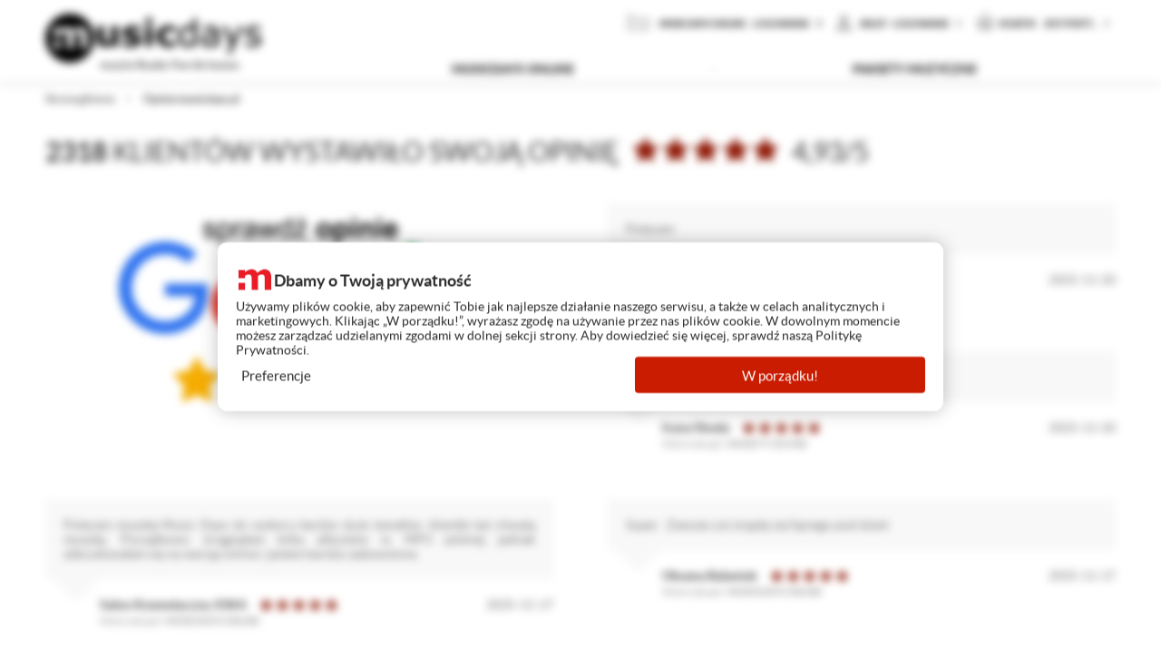

--- FILE ---
content_type: text/html; charset=utf-8
request_url: https://www.musicdays.pl/Opinie-musicdays.aspx
body_size: 13723
content:

<!DOCTYPE html>
<html lang="pl">
<head>
    <meta http-equiv="Content-Type" content="text/html; charset=utf-8" /> 
    
    <title>MUSICDAYS - Muzyka do lokalu bez opłat STOART ZAIKS ZPAV, Niezależna muzyka do odtwarzania publicznego, Legalna muzyka dla firm</title>
    <meta name="description" content="Muzyka Royalty Free dla biznesu - bez opłat ZAiKS, STOART, ZPAV - W ofercie streaming / radio online, pakiety muzyczne MP3, klipy video. Muzyka zwolniona z opłat za publiczne odtwarzanie, muzyka do restauracji, sklepów i innych lokali. Muzyka bez praw autorskich i tantiem." />
    <meta name="keywords" content="legalna muzyka bez zaiks, muzyka bez praw autorskich, muzyka royalty free, audiomarketing, muzyka bez opłat, muzyka mp3 bez zaiks, muzyka do kawiarni, muzyka do restauracji, muzyka do sklepu" />   
    


<link rel="stylesheet" href="/dist/v-638895570162036910/bundle.css" />


<link href="js/jPlugins/slider/css/sunny/jquery-ui-1.8.1.custom.css" rel="stylesheet" type="text/css" />


<script async type="text/javascript" src="https://www.musicdays.pl/js/lazysizes.min.js"></script>
<script type="text/javascript" src="https://www.musicdays.pl/js/jquery-1.11.3.min.js"></script>
<script type="text/javascript" src="https://www.musicdays.pl/js/js.cookie-1.5.1.min.js"></script>
<script type="text/javascript" src="https://www.musicdays.pl/js/jquery.mCustomScrollbar.concat.min.js"></script>
<script type="text/javascript" src="https://www.musicdays.pl/js/gsMain.js?ver=6.2.16"></script>
<script type="text/javascript" src="https://www.musicdays.pl/js/jquery.lightbox-0.5.js?ver=0.1"></script>
<script type="text/javascript" src="https://www.musicdays.pl/js/jquery.marquee.min.js?ver=3.1"></script>
<script type="text/javascript" src="https://www.musicdays.pl/js/owl.carousel.min.js?ver=3.2"></script>
<script type="text/javascript" src="https://www.musicdays.pl/js/clipboard.min.js?ver=3.1"></script>




    <script>
        
        var dataLayer = window.dataLayer || [];
        function gtag() { dataLayer.push(arguments) };

        gtag('consent', 'default', {
            'ad_storage': 'denied',
            'ad_user_data': 'denied',
            'ad_personalization': 'denied',
            'analytics_storage': 'denied',
            'functionality_storage': 'denied',
            'security_storage': 'denied',
            'wait_for_update': 500

        });

        
    </script>
    <link rel="alternate" type="application/rss+xml" href="Rss.aspx" />
    <meta name="google-site-verification" content="dP7rZq05MucHagAH25KCds3qoDUxH6AmOk6r48vw6fE" />
    
    <link href='//fonts.googleapis.com/css?family=Viga' rel='stylesheet' type='text/css'/>
    <link href='//fonts.googleapis.com/css?family=Noto+Sans&subset=latin,latin-ext' rel='stylesheet' type='text/css'/>

    <link rel="shortcut icon" href="/images/favicon/favicon.ico">
    <link rel="icon" type="image/png" sizes="192x192" href="images/favicon/android-chrome-192x192.png">
    <link rel="apple-touch-icon" type="image/png" sizes="180x180" href="/images/favicon/apple-touch-icon.png">
    <link rel="shortcut icon" href="/favicon.ico">
    <!-- Favicon -->
    <meta name="theme-color" content="#ffffff" />
    <meta name="viewport" content="width=device-width, initial-scale=1">
  
    <script type="text/javascript" src="js/sticky.full.js"></script>

    <!-- Facebook Pixel Code -->
<script>
  !function(f,b,e,v,n,t,s)
  {if(f.fbq)return;n=f.fbq=function(){n.callMethod?
  n.callMethod.apply(n,arguments):n.queue.push(arguments)};
  if(!f._fbq)f._fbq=n;n.push=n;n.loaded=!0;n.version='2.0';
  n.queue=[];t=b.createElement(e);t.async=!0;
  t.src=v;s=b.getElementsByTagName(e)[0];
  s.parentNode.insertBefore(t,s)}(window, document,'script',
  'https://connect.facebook.net/en_US/fbevents.js');
  fbq('init', '793030265513869');
  fbq('track', 'PageView');
</script>
<noscript><img height="1" width="1" style="display:none"
  src="https://www.facebook.com/tr?id=793030265513869&ev=PageView&noscript=1"
/></noscript>
<!-- End Facebook Pixel Code -->

<!-- Smartsupp Live Chat script -->
<script type="text/javascript">
var _smartsupp = _smartsupp || {};
_smartsupp.key = 'c3beef93374352324dbe4db8ca46b0279169ef19';
window.smartsupp||(function(d) {
  var s,c,o=smartsupp=function(){ o._.push(arguments)};o._=[];
  s=d.getElementsByTagName('script')[0];c=d.createElement('script');
  c.type='text/javascript';c.charset='utf-8';c.async=true;
  c.src='https://www.smartsuppchat.com/loader.js?';s.parentNode.insertBefore(c,s);
})(document);
</script>

<!-- Google Tag Manager -->
<script>(function(w,d,s,l,i){w[l]=w[l]||[];w[l].push({'gtm.start':
new Date().getTime(),event:'gtm.js'});var f=d.getElementsByTagName(s)[0],
j=d.createElement(s),dl=l!='dataLayer'?'&l='+l:'';j.async=true;j.src=
'https://www.googletagmanager.com/gtm.js?id='+i+dl;f.parentNode.insertBefore(j,f);
})(window,document,'script','dataLayer','GTM-WGMCGSM5');</script>
<!-- End Google Tag Manager -->
</head>
<body>

<!-- Google Tag Manager (noscript) -->
<noscript><iframe src="https://www.googletagmanager.com/ns.html?id=GTM-WGMCGSM5"
height="0" width="0" style="display:none;visibility:hidden"></iframe></noscript>
<!-- End Google Tag Manager (noscript) -->

<script>
    var songs =  [];
    var genres = [];

    function scrollToComparison() {
        var scrollRequested = 0;
        const target = document.querySelector(`[data-scroll-target="comparison"]`);

        if (!target) return;

        if (scrollRequested) initScrolling(target);
        initLocalLinks(target);
    }

    function initLocalLinks(target) {
        const allLinks = document.querySelectorAll('a');


        allLinks.forEach((link) => {
            if (link.href.search("noReload=1") == -1) return;

            link.addEventListener('click', localLinkAction);

            function localLinkAction(e) {
                e.preventDefault();
                initScrolling(target);
            }
        });
    }

    function initScrolling(target) {
        target.style.scrollMargin = `${25 + getHeaderHeight()}px`;
        target.scrollIntoView({ behavior: 'smooth' });
    }

    function getHeaderHeight() {
        const header = document.querySelector("header#top");
        if (!header) return 0;
        return header.clientHeight;
    }

    window.addEventListener('load', () => {
        scrollToComparison();
    });

</script>
<div id="outer">


	<div id="container">
        
        <!-- HEADER NEW -->
        <header id="top" class="scrolling shorter">
            <div class="inner clearfix">
                
                <h1 id="logo">
                    <a href="https://www.musicdays.pl/" title="Strona główna sklepu internetowego Music Days - muzyka dla Ciebie, muzyka dla lokalu">
                        
                        <img src="images/logo_new2.svg" alt="Musicdays.pl" />
                    </a>
                </h1>
                
                
                <div class="searchbox-wrapper">
                    <div id="gsBasketBox">
                        

<a rel="nofollow" title="Zobacz zawartość koszyka / Zrealizuj swoje zamówienie" href="Cart.aspx" 
    class="buy">
    <h3>koszyk</h3>
    <span>jest pusty...</span>
</a>
				
				
                    </div>
                    
                   
<div id="logbox">
    <span>sklep - logowanie</span>
    
    <div class="log-slide">
        <form action="Default.aspx" method="post">
		    <input id="login" name="login" type="text" placeholder="e-mail" autocomplete="off" />
		    <input id="password" name="password" type="password" placeholder="hasło" autocomplete="off" />
					
		    <input id="logbutton" type="submit" value="Zaloguj" />
		    <div>
			    <a id="la1" rel="nofollow" href="Rejestracja.aspx" title="Załóż konto">Rejestracja</a>
			    <a id="la2" rel="nofollow" href="LoginError.aspx" title="Odzyskaj hasło">Zagubione hasło</a>
		    </div>
	    </form>
    </div>
</div>




 
                     

                    <a class="radio-login " href="https://www.radio.musicdays.pl/" target="_blank">musicdays online - logowanie</a>
                </div>

                

<a id="contactRWD" 
     
    href="tel:695 367 193">695 367 193</a>

                <nav class="main-bar">
                    
<div id="gsTreebox2">
    <h3>MENU</h3>
    <ul><li>   <a title="MUSICDAYS ONLINE" class="t0  parent uparrow " href="https://www.musicdays.pl/musicdays-online-cat-226.aspx"  >MUSICDAYS ONLINE<span></span></a><ul><li>   <a title="MusicDays Online" class="t1  " href="https://www.musicdays.pl/musicdays-online-cat-227.aspx"  >MusicDays Online<span>Stacje, Playlisty, Albumy, Player offline</span></a></li>
<li>   <a title="MusicDays Online+" class="t1  " href="https://www.musicdays.pl/musicdays-online-cat-257.aspx"  >MusicDays Online+<span>Stacje, Playlisty, Albumy, Player offline, Klipy video</span></a></li>
</ul></li>
<li>   <a title="PAKIETY MUZYCZNE" class="t0  parent uparrow " href="https://www.musicdays.pl/pakiety-muzyczne-cat-247.aspx"  >PAKIETY MUZYCZNE<span></span></a><ul><li>   <a title="Pakiety MP3 do pobrania" class="t1  " href="https://www.musicdays.pl/pakiety-mp3-do-pobrania-cat-168.aspx"  >Pakiety MP3 do pobrania<span></span></a></li>
<li>   <a title="Pakiety MP3 pendrive" class="t1  " href="https://www.musicdays.pl/pakiety-mp3-pendrive-cat-43.aspx"  >Pakiety MP3 pendrive<span></span></a></li>
<li>   <a title="Klipy video MP4" class="t1  " href="https://www.musicdays.pl/klipy-video-mp4-cat-115.aspx"  >Klipy video MP4<span></span></a></li>
</ul></li>
</ul>
</div>        
                </nav>
            </div>
        </header>

        <!-- MAIN -->
        <main class="main-content not-main-page">
            
            <div class="main-content-wrapper inner clearfix">
                
<ul id="gsNavbox" class="is-cart-page"><li><a href=https://www.musicdays.pl/>Strona główna</a></li><li><span>Opinie musicdays.pl</span></li></ul>
                <div id="gsWorkArea" class="is-cart-page">
                    

<div class="description">
    
    

</div>

<div class="opinion-summary">
    <p><strong>2318</strong> Klientów wystawiło swoją opinię</p>
    <div class="star-total"> <div class="star-rating-view"><div style="width:99%"></div></div> <span>4,93/5</span></div>
</div>

<div class="shop-opinions-wrapper">
    

<div class="opinions-banner">
	<div class="inner-banner owl-carousel">
        
		<a  target='_blank'  href="https://www.google.pl/search?sca_esv=590053957&tbm=lcl&sxsrf=AM9HkKmGZYoRrv0zPGKJgiX7mUEAg6bcIw:1702372572845&q=MusicDays+Opinie&rflfq=1&num=20&stick=H4sIAAAAAAAAAONgkxIxNDM0MTc0NDQyMjQzMzE3MbQwNdvAyPiKUcC3tDgz2SWxsljBvyAzLzN1ESuGEADpXZqTQQAAAA&rldimm=16147111221664741856&hl=pl-PL&biw=1920&bih=953&dpr=1#lkt=LocalPoiReviews">
					
            <img class="lazyload" data-src="./dane/mainpage/sprawdzopiniegooglebaner5.jpg" alt="opinia " />

                <div class="text-wrapper">
                    
                </div>

		</a>
        
				
	</div>
</div>

    
    <div class="shop-opinion">
        <cite>
            Polecam
        </cite>
        <div class="shop-opinion-info">
            <strong>Klaudia</strong>
            <div class="star-rating-view"><div style="width:100%"></div></div>
            <span>2025-11-20</span>
            <em>Klient zakupił: <strong>PAKIETY MP3</strong></em>
        </div>
    </div>
    
    <div class="shop-opinion">
        <cite>
            Szybka dostawa, dobra jakość 
        </cite>
        <div class="shop-opinion-info">
            <strong>Iryna Shoda </strong>
            <div class="star-rating-view"><div style="width:100%"></div></div>
            <span>2025-11-20</span>
            <em>Klient zakupił: <strong>PAKIETY CD/USB</strong></em>
        </div>
    </div>
    
    <div class="shop-opinion">
        <cite>
            Polecam muzykę Music Days do wyboru bardzo dużo kanałów.  klientki też chwalą muzykę. Początkowo ściągnęłam kilka albumów w MP3 później jednak zdecydowałam się na wersję online i jestem bardzo zadowolona.
        </cite>
        <div class="shop-opinion-info">
            <strong>Salon Kosmetyczny JOKA </strong>
            <div class="star-rating-view"><div style="width:100%"></div></div>
            <span>2025-11-17</span>
            <em>Klient zakupił: <strong>MUSICDAYS ONLINE</strong></em>
        </div>
    </div>
    
    <div class="shop-opinion">
        <cite>
            Super . Zawsze coś znajdę się fajnego pod dzień 
        </cite>
        <div class="shop-opinion-info">
            <strong>Oksana Balaniuk </strong>
            <div class="star-rating-view"><div style="width:100%"></div></div>
            <span>2025-11-17</span>
            <em>Klient zakupił: <strong>MUSICDAYS ONLINE</strong></em>
        </div>
    </div>
    
    <div class="shop-opinion">
        <cite>
            Super sklep, przypominający o końcu umowy.
fajna muzyka.
        </cite>
        <div class="shop-opinion-info">
            <strong>jpgastro.kontakt@gmail.com</strong>
            <div class="star-rating-view"><div style="width:100%"></div></div>
            <span>2025-11-12</span>
            <em>Klient zakupił: <strong>MUSICDAYS ONLINE</strong></em>
        </div>
    </div>
    
    <div class="shop-opinion">
        <cite>
            Bardzo dobrze, muzyka jest różnorodna, nie nudzi się.
        </cite>
        <div class="shop-opinion-info">
            <strong>Elena</strong>
            <div class="star-rating-view"><div style="width:100%"></div></div>
            <span>2025-10-31</span>
            <em>Klient zakupił: <strong>MUSICDAYS ONLINE</strong></em>
        </div>
    </div>
    
    <div class="shop-opinion">
        <cite>
            Szybko, sprawnie, polecam :-)
        </cite>
        <div class="shop-opinion-info">
            <strong>Zadowolony Klient</strong>
            <div class="star-rating-view"><div style="width:100%"></div></div>
            <span>2025-10-30</span>
            <em>Klient zakupił: <strong>MUSICDAYS ONLINE</strong></em>
        </div>
    </div>
    
    <div class="shop-opinion">
        <cite>
            Fajne nuty
Polecam
        </cite>
        <div class="shop-opinion-info">
            <strong>CRYPTOBARBER </strong>
            <div class="star-rating-view"><div style="width:100%"></div></div>
            <span>2025-10-28</span>
            <em>Klient zakupił: <strong>MUSICDAYS ONLINE</strong></em>
        </div>
    </div>
    
    <div class="shop-opinion">
        <cite>
            Polecam gorąco, sprawdza się w 100%- ach!!
        </cite>
        <div class="shop-opinion-info">
            <strong>Danuta</strong>
            <div class="star-rating-view"><div style="width:100%"></div></div>
            <span>2025-10-28</span>
            <em>Klient zakupił: <strong>MUSICDAYS ONLINE</strong></em>
        </div>
    </div>
    
    <div class="shop-opinion">
        <cite>
            Ok
        </cite>
        <div class="shop-opinion-info">
            <strong>Agata</strong>
            <div class="star-rating-view"><div style="width:100%"></div></div>
            <span>2025-10-26</span>
            <em>Klient zakupił: <strong>MUSICDAYS ONLINE</strong></em>
        </div>
    </div>
    
    <div class="shop-opinion">
        <cite>
            Bardzo sprawne i szybkie załatwienie sprawy.
        </cite>
        <div class="shop-opinion-info">
            <strong>Luz Kłobuck </strong>
            <div class="star-rating-view"><div style="width:100%"></div></div>
            <span>2025-10-24</span>
            <em>Klient zakupił: <strong>MUSICDAYS ONLINE</strong></em>
        </div>
    </div>
    
    <div class="shop-opinion">
        <cite>
            Muzyka dobra duży wybór POLECAMY 
        </cite>
        <div class="shop-opinion-info">
            <strong>Luz Kłobuck </strong>
            <div class="star-rating-view"><div style="width:100%"></div></div>
            <span>2025-10-24</span>
            <em>Klient zakupił: <strong>MUSICDAYS ONLINE</strong></em>
        </div>
    </div>
    
    <div class="shop-opinion">
        <cite>
            Kiedyś było dużo lepiej z licencjami, były wystawiane na firmę, a nie na miejsce odtwarzania. Poza tym wypada rozdzielić pakiety, a nie je zmiksować
        </cite>
        <div class="shop-opinion-info">
            <strong>Mario</strong>
            <div class="star-rating-view"><div style="width:40%"></div></div>
            <span>2025-10-20</span>
            <em>Klient zakupił: <strong>PAKIETY MP3</strong></em>
        </div>
    </div>
    
    <div class="shop-opinion">
        <cite>
            Super kontakt, błyskawiczna realizacja, polecam
        </cite>
        <div class="shop-opinion-info">
            <strong>Kantyna w Rzeszowie</strong>
            <div class="star-rating-view"><div style="width:100%"></div></div>
            <span>2025-10-15</span>
            <em>Klient zakupił: <strong>MUSICDAYS ONLINE</strong></em>
        </div>
    </div>
    
    <div class="shop-opinion">
        <cite>
            Super muzyka , 
        </cite>
        <div class="shop-opinion-info">
            <strong>Rafał</strong>
            <div class="star-rating-view"><div style="width:100%"></div></div>
            <span>2025-10-13</span>
            <em>Klient zakupił: <strong>MUSICDAYS ONLINE</strong></em>
        </div>
    </div>
    
    <div class="shop-opinion">
        <cite>
            Szybko, fachowo. Polecam !
        </cite>
        <div class="shop-opinion-info">
            <strong>EMARI Eliza Zielinska-Drozda </strong>
            <div class="star-rating-view"><div style="width:100%"></div></div>
            <span>2025-10-12</span>
            <em>Klient zakupił: <strong>MUSICDAYS ONLINE</strong></em>
        </div>
    </div>
    
    <div class="shop-opinion">
        <cite>
            Korzystam z ofery już od kilku lat, bardzo sprawnie i szybko odbywa się proces przedłużenia licencji, bardzo dobra komunikacja z firmą.
        </cite>
        <div class="shop-opinion-info">
            <strong>Jolanta</strong>
            <div class="star-rating-view"><div style="width:100%"></div></div>
            <span>2025-10-10</span>
            <em>Klient zakupił: <strong>MUSICDAYS ONLINE</strong></em>
        </div>
    </div>
    
    <div class="shop-opinion">
        <cite>
            Bardzo miła obsługa. Rzetelność,  wszystko można ustalić podczas jednej rozmowy.
        </cite>
        <div class="shop-opinion-info">
            <strong>Izabela</strong>
            <div class="star-rating-view"><div style="width:100%"></div></div>
            <span>2025-10-09</span>
            <em>Klient zakupił: <strong>MUSICDAYS ONLINE</strong></em>
        </div>
    </div>
    
    <div class="shop-opinion">
        <cite>
            Gorąco polecam - pakiety wystarczające do lokalu
        </cite>
        <div class="shop-opinion-info">
            <strong>Lodowe Inspiracje</strong>
            <div class="star-rating-view"><div style="width:100%"></div></div>
            <span>2025-10-06</span>
            <em>Klient zakupił: <strong>MUSICDAYS ONLINE</strong></em>
        </div>
    </div>
    
    <div class="shop-opinion">
        <cite>
            Długo szukałem alternatywy dla muzyki free bez opłat Zaiks, i jestem bardzo zadowolony, szeroka gama utworów, muzyka przyzwoita,jest w czym wybierać i oczywiscie aplikacja która działa świetnie.. Polecam.
        </cite>
        <div class="shop-opinion-info">
            <strong>Michał Strug</strong>
            <div class="star-rating-view"><div style="width:100%"></div></div>
            <span>2025-09-23</span>
            <em>Klient zakupił: <strong>MUSICDAYS ONLINE</strong></em>
        </div>
    </div>
    
    <div class="shop-opinion">
        <cite>
            Miło, konkretnie i sprawnie.
        </cite>
        <div class="shop-opinion-info">
            <strong>Oaza Piękna </strong>
            <div class="star-rating-view"><div style="width:100%"></div></div>
            <span>2025-09-17</span>
            <em>Klient zakupił: <strong>MUSICDAYS ONLINE</strong></em>
        </div>
    </div>
    
    <div class="shop-opinion">
        <cite>
            Polecam wszystko gra jak powinno ;) Bardzo pomocna obsługa! 
        </cite>
        <div class="shop-opinion-info">
            <strong>Anna Nowak</strong>
            <div class="star-rating-view"><div style="width:100%"></div></div>
            <span>2025-09-15</span>
            <em>Klient zakupił: <strong>MUSICDAYS ONLINE</strong></em>
        </div>
    </div>
    
    <div class="shop-opinion">
        <cite>
            Polecam
        </cite>
        <div class="shop-opinion-info">
            <strong>Joanna </strong>
            <div class="star-rating-view"><div style="width:100%"></div></div>
            <span>2025-09-14</span>
            <em>Klient zakupił: <strong>MUSICDAYS ONLINE</strong></em>
        </div>
    </div>
    
    <div class="shop-opinion">
        <cite>
            Polecam - kupione dwa pakiety do dwóch lokali , duży plus za możliwość wybrania muzyki do albumu .


        </cite>
        <div class="shop-opinion-info">
            <strong>Bistro22</strong>
            <div class="star-rating-view"><div style="width:100%"></div></div>
            <span>2025-09-12</span>
            <em>Klient zakupił: <strong>PAKIETY CD/USB</strong></em>
        </div>
    </div>
    
    <div class="shop-opinion">
        <cite>
            Przyjemna, zróżnicowana muzyka. Każdy znajdzie coś dla siebie. Polecam!
        </cite>
        <div class="shop-opinion-info">
            <strong>Salon fryzjerski</strong>
            <div class="star-rating-view"><div style="width:100%"></div></div>
            <span>2025-09-11</span>
            <em>Klient zakupił: <strong>MUSICDAYS ONLINE</strong></em>
        </div>
    </div>
    
    <div class="shop-opinion">
        <cite>
            Bardzo fajne radio, nie męczy po całym dniu :) 
        </cite>
        <div class="shop-opinion-info">
            <strong>Angela</strong>
            <div class="star-rating-view"><div style="width:100%"></div></div>
            <span>2025-09-10</span>
            <em>Klient zakupił: <strong>MUSICDAYS ONLINE</strong></em>
        </div>
    </div>
    
    <div class="shop-opinion">
        <cite>
            Działa. 
        </cite>
        <div class="shop-opinion-info">
            <strong>Karol</strong>
            <div class="star-rating-view"><div style="width:100%"></div></div>
            <span>2025-09-09</span>
            <em>Klient zakupił: <strong>MUSICDAYS ONLINE</strong></em>
        </div>
    </div>
    
    <div class="shop-opinion">
        <cite>
            wszystko ok
        </cite>
        <div class="shop-opinion-info">
            <strong>Małgorzata</strong>
            <div class="star-rating-view"><div style="width:100%"></div></div>
            <span>2025-09-04</span>
            <em>Klient zakupił: <strong>MUSICDAYS ONLINE</strong></em>
        </div>
    </div>
    
    <div class="shop-opinion">
        <cite>
            Bardzo fajna muzyka wszystko działa super 
        </cite>
        <div class="shop-opinion-info">
            <strong>Idealna muzyka do gastronomii </strong>
            <div class="star-rating-view"><div style="width:100%"></div></div>
            <span>2025-08-30</span>
            <em>Klient zakupił: <strong>MUSICDAYS ONLINE</strong></em>
        </div>
    </div>
    
    <div class="shop-opinion">
        <cite>
            Szybko, sprawnie i bez żadnych komplikacji. Polecam
        </cite>
        <div class="shop-opinion-info">
            <strong>Grzegorz</strong>
            <div class="star-rating-view"><div style="width:100%"></div></div>
            <span>2025-08-26</span>
            <em>Klient zakupił: <strong>MUSICDAYS ONLINE</strong></em>
        </div>
    </div>
    
    <div class="shop-opinion">
        <cite>
            Świetna oferta. Dużo utworów, różnorodna tematyka. Duży plus za możliwość wyboru ulubionych i odtwarzanie offline.
        </cite>
        <div class="shop-opinion-info">
            <strong>Piotr</strong>
            <div class="star-rating-view"><div style="width:100%"></div></div>
            <span>2025-08-19</span>
            <em>Klient zakupił: <strong>MUSICDAYS ONLINE</strong></em>
        </div>
    </div>
    
    <div class="shop-opinion">
        <cite>
            Muzyka doskonale sprawdza się w klubie fitness, każdy znajdzie coś dla siebie w zależności od zapotrzebowania.
        </cite>
        <div class="shop-opinion-info">
            <strong>Artur</strong>
            <div class="star-rating-view"><div style="width:100%"></div></div>
            <span>2025-08-18</span>
            <em>Klient zakupił: <strong>MUSICDAYS ONLINE++</strong></em>
        </div>
    </div>
    
    <div class="shop-opinion">
        <cite>
            Oferta zdecydowanie przypadła do gustu nam i Klientom. Bez Waszej muzyki w Galerii jest cicho i smutno. Fajnie, że jesteście.
        </cite>
        <div class="shop-opinion-info">
            <strong>biuro@galeria-osielsko.pl</strong>
            <div class="star-rating-view"><div style="width:100%"></div></div>
            <span>2025-08-12</span>
            <em>Klient zakupił: <strong>MUSICDAYS ONLINE</strong></em>
        </div>
    </div>
    
    <div class="shop-opinion">
        <cite>
            Super 
        </cite>
        <div class="shop-opinion-info">
            <strong>KuraBura </strong>
            <div class="star-rating-view"><div style="width:100%"></div></div>
            <span>2025-08-11</span>
            <em>Klient zakupił: <strong>MUSICDAYS ONLINE</strong></em>
        </div>
    </div>
    
    <div class="shop-opinion">
        <cite>
            Duży wybór utworów
        </cite>
        <div class="shop-opinion-info">
            <strong>Alicja</strong>
            <div class="star-rating-view"><div style="width:100%"></div></div>
            <span>2025-08-07</span>
            <em>Klient zakupił: <strong>MUSICDAYS ONLINE</strong></em>
        </div>
    </div>
    
    <div class="shop-opinion">
        <cite>
            Serdecznie polecam korzystam już kilka lat sprawnie z wielką pomocą 6+
        </cite>
        <div class="shop-opinion-info">
            <strong>Barbara</strong>
            <div class="star-rating-view"><div style="width:100%"></div></div>
            <span>2025-08-05</span>
            <em>Klient zakupił: <strong>MUSICDAYS ONLINE</strong></em>
        </div>
    </div>
    
    <div class="shop-opinion">
        <cite>
            Polecam , szybka i łatwa rejestracja 
        </cite>
        <div class="shop-opinion-info">
            <strong>MAGDA</strong>
            <div class="star-rating-view"><div style="width:100%"></div></div>
            <span>2025-08-04</span>
            <em>Klient zakupił: <strong>MUSICDAYS ONLINE</strong></em>
        </div>
    </div>
    
    <div class="shop-opinion">
        <cite>
            rewelacja polecam 
        </cite>
        <div class="shop-opinion-info">
            <strong>dakar</strong>
            <div class="star-rating-view"><div style="width:100%"></div></div>
            <span>2025-08-04</span>
            <em>Klient zakupił: <strong>MUSICDAYS ONLINE</strong></em>
        </div>
    </div>
    
    <div class="shop-opinion">
        <cite>
            Zakup pakietu muzycznego z musicday.pl to była świetna decyzja dla naszego baru! 🎶 Cały proces — od wyboru pakietu po aktywację — przebiegł szybko i bezproblemowo. Muzyka jest świetnie dobrana pod klimat lokalu, a jakość dźwięku i różnorodność utworów naprawdę robią wrażenie. Goście często pytają o playlisty, co jest najlepszym dowodem na to, że trafiła w ich gusta. Dodatkowo, ogromny plus za legalność i brak stresu związanego z opłatami ZAiKS – wszystko przejrzyste i zgodne z prawem. Zdecydowanie polecam każdemu właścicielowi lokalu, który chce stworzyć dobrą atmosferę bez komplikacji!
        </cite>
        <div class="shop-opinion-info">
            <strong>BAROM</strong>
            <div class="star-rating-view"><div style="width:100%"></div></div>
            <span>2025-08-01</span>
            <em>Klient zakupił: <strong>MUSICDAYS ONLINE++</strong></em>
        </div>
    </div>
    
    <div class="shop-opinion">
        <cite>
            Super muzyka, błyskawiczna dostawa. Dziękuję! 
        </cite>
        <div class="shop-opinion-info">
            <strong>Ania</strong>
            <div class="star-rating-view"><div style="width:100%"></div></div>
            <span>2025-08-01</span>
            <em>Klient zakupił: <strong>PAKIETY MP3</strong></em>
        </div>
    </div>
    
    <div class="shop-opinion">
        <cite>
            🎶 Świetna muzyka i profesjonalna obsługa!
Korzystamy z Musicdays online i jesteśmy bardzo zadowoleni. Muzyka idealnie dopasowana do klimatu miejsca, różnorodny repertuar, który nigdy się nie nudzi. Super jakość dźwięku i łatwy dostęp. Polecamy każdemu, kto szuka eleganckiej i nowoczesnej oprawy muzycznej – czy to do biura, sklepu czy na event!
        </cite>
        <div class="shop-opinion-info">
            <strong>NEO-LED</strong>
            <div class="star-rating-view"><div style="width:100%"></div></div>
            <span>2025-07-31</span>
            <em>Klient zakupił: <strong>MUSICDAYS ONLINE</strong></em>
        </div>
    </div>
    
    <div class="shop-opinion">
        <cite>
            Polecam!
        </cite>
        <div class="shop-opinion-info">
            <strong>Dawid</strong>
            <div class="star-rating-view"><div style="width:100%"></div></div>
            <span>2025-07-25</span>
            <em>Klient zakupił: <strong>MUSICDAYS ONLINE</strong></em>
        </div>
    </div>
    
    <div class="shop-opinion">
        <cite>
            Super muzyka, błyskawiczna dostawa. Dziękuję! 
        </cite>
        <div class="shop-opinion-info">
            <strong>Ania</strong>
            <div class="star-rating-view"><div style="width:100%"></div></div>
            <span>2025-07-24</span>
            <em>Klient zakupił: <strong>PAKIETY MP3</strong></em>
        </div>
    </div>
    
    <div class="shop-opinion">
        <cite>
            Sprzedawca godny polecenia, bardzo dobry i merytoryczny kontakt ze sprzedającym. To już drugi pakiet muzyczny zakupiony w tym serwisie i z pewnością nie ostatni. Pakiety muzyczne z dożywotnią licencją na odtwarzanie, to bardzo fajna opcja dla firm. Polecam serdecznie.
        </cite>
        <div class="shop-opinion-info">
            <strong>D.Ż.  K-g</strong>
            <div class="star-rating-view"><div style="width:100%"></div></div>
            <span>2025-07-16</span>
            <em>Klient zakupił: <strong>PAKIETY MP3</strong></em>
        </div>
    </div>
    
    <div class="shop-opinion">
        <cite>
            Polecamy sklep z całego serca ♥️ muzyka bardzo fajna i różnorodna przede wszystkim miła dla ucha ☺️ nasi Klienci są bardzo zadowoleni ☺️ jesteśmy po kontroli i tutaj też nikt nie miał problemu z odtwarzaną muzyką 😉 Wszystko szybko i sprawnie zamontowane ☺️ 
        </cite>
        <div class="shop-opinion-info">
            <strong>Tradycyjna bistro </strong>
            <div class="star-rating-view"><div style="width:100%"></div></div>
            <span>2025-07-15</span>
            <em>Klient zakupił: <strong>MUSICDAYS ONLINE</strong></em>
        </div>
    </div>
    
    <div class="shop-opinion">
        <cite>
            super sprawa , szybkoni rzetelnie, duży wybór utworów 
        </cite>
        <div class="shop-opinion-info">
            <strong>Fresh Gelato  Łężyca </strong>
            <div class="star-rating-view"><div style="width:100%"></div></div>
            <span>2025-07-14</span>
            <em>Klient zakupił: <strong>MUSICDAYS ONLINE</strong></em>
        </div>
    </div>
    
    <div class="shop-opinion">
        <cite>
            Wykupiłem już trzeci rok z kolei jestem zadowolony z jakości,polecam
        </cite>
        <div class="shop-opinion-info">
            <strong>wiesław</strong>
            <div class="star-rating-view"><div style="width:100%"></div></div>
            <span>2025-07-09</span>
            <em>Klient zakupił: <strong>MUSICDAYS ONLINE</strong></em>
        </div>
    </div>
    
    <div class="shop-opinion">
        <cite>
            Polecam wszystkim tą firmę. Zakup odbył się szybko, sprawnie bez żadnych problemów.
        </cite>
        <div class="shop-opinion-info">
            <strong>CEZARY</strong>
            <div class="star-rating-view"><div style="width:100%"></div></div>
            <span>2025-07-09</span>
            <em>Klient zakupił: <strong>KLIPY VIDEO</strong></em>
        </div>
    </div>
    
    <div class="shop-opinion">
        <cite>
            Bardzo dobra muzyka. Polecamy 
        </cite>
        <div class="shop-opinion-info">
            <strong>Kocia Kawiarnia MARKICIA Elbląg </strong>
            <div class="star-rating-view"><div style="width:100%"></div></div>
            <span>2025-07-09</span>
            <em>Klient zakupił: <strong>MUSICDAYS ONLINE</strong></em>
        </div>
    </div>
    
    <div class="shop-opinion">
        <cite>
            Wszystko w najlepszym porządku, wspaniały kontakt nawet w późnych godzinach wieczornych :) szybciutka przesyłka :) będę Państwa obserwowała w kontekście ewentualnych promocji :) Pozdrawiam serdecznie i polecam wszystkim :)
        </cite>
        <div class="shop-opinion-info">
            <strong>Halina Głowienke</strong>
            <div class="star-rating-view"><div style="width:100%"></div></div>
            <span>2025-07-08</span>
            <em>Klient zakupił: <strong>PAKIETY CD/USB</strong></em>
        </div>
    </div>
    
</div>





					
					
					<div id="gsPager"><a title="Strona 1" class="selected number" href="https://www.musicdays.pl/Opinie-musicdays.aspx?page=1">1</a><a title="Strona 2" class="unselected number" href="https://www.musicdays.pl/Opinie-musicdays.aspx?page=2">2</a><a title="Strona 3" class="unselected number" href="https://www.musicdays.pl/Opinie-musicdays.aspx?page=3">3</a><a title="Strona 4" class="unselected number" href="https://www.musicdays.pl/Opinie-musicdays.aspx?page=4">4</a><a title="Strona 5" class="unselected number" href="https://www.musicdays.pl/Opinie-musicdays.aspx?page=5">5</a><a title="Strona 6" class="unselected number" href="https://www.musicdays.pl/Opinie-musicdays.aspx?page=6">6</a><a title="Strona 7" class="unselected number" href="https://www.musicdays.pl/Opinie-musicdays.aspx?page=7">7</a><a title="Strona 8" class="unselected number" href="https://www.musicdays.pl/Opinie-musicdays.aspx?page=8">8</a><a title="Strona 9" class="unselected number" href="https://www.musicdays.pl/Opinie-musicdays.aspx?page=9">9</a><a title="Strona 10" class="unselected number" href="https://www.musicdays.pl/Opinie-musicdays.aspx?page=10">10</a><a class="pagerr" href="https://www.musicdays.pl/Opinie-musicdays.aspx?page=2" >następna</a> &nbsp;</div>
					

                </div>
            </div>
            

            <div class="black-bar">
                <div class="inner clearfix">
                    <h2 class="black-bar-header">WYBIERZ MUSICDAYS</h2>

                    <a href="https://www.musicdays.pl/Opinie-musicdays.aspx" class="opinions" target="_blank">
                        <strong>4,9/5</strong>
                        <span>ocena klientów</span>

                       
                        <div class="shop-opinion">
                            <div class="cite-wrapper">
                                <cite>
                                    Polecam
                                </cite>
                            </div>
                            <div class="shop-opinion-info">
                                <strong> Klaudia</strong>
                                <div class="star-rating-view"><div style="width:100%"></div></div>
                                <span>2025-11-20</span>
                                <em>Klient zakupił: <strong>PAKIETY MP3</strong></em>
                            </div>
                        </div>
                        
                    </a>

                    <div class="right-wrapper">
                        <p class="big-text">GENERUJ OSZCZĘDNOŚCI W LOKALU<BR><BR>ODTWARZAJĄC MUZYKĘ NIEZALEŻNĄ<BR><BR>JAK PONAD <B>30 000</B> NASZYCH KLIENTÓW!</p>

                        
<div class="black-bottom-banner">
    
	<div class="single-banner">
        <img class="lazyload" data-src="./dane/mainpage/6.szybkawysylkaWHITEdark.jpg" />	
        
        
        <h3>SZYBKA REALIZACJA</h3>
        
	</div>
    
	<div class="single-banner">
        <img class="lazyload" data-src="./dane/mainpage/6.niskiecenyWHITEdark.jpg" />	
        
        
        <h3>ŚWIETNE CENY</h3>
        
	</div>
    
	<div class="single-banner">
        <img class="lazyload" data-src="./dane/mainpage/6.ogromnywyborWHITEdark.jpg" />	
        
        
        <h3>BEZ ZBĘDNYCH FORMALNOŚCI</h3>
        
	</div>
    
	<div class="single-banner">
        <img class="lazyload" data-src="./dane/mainpage/6.bezzbednychformalnosciWHITEdark.jpg" />	
        
        
        <h3>MUZYKA ODPOWIEDNIA DLA BIZNESU</h3>
        
	</div>
    
</div>
                    </div>

                </div>
            </div>
            
            <div class="inner clearfix">
                
<div class="black-banner">
    <span class="small-text">ZAUFALI NAM MIĘDZY INNYMI:</span>

    <div class="wrapper">
    
	    <div class="single-banner">
            <img class="lazyload" data-src="./dane/mainpage/ac87be2693aa4b92a3c6fffd40882ed0.jpg" />	
	    </div>
    
	    <div class="single-banner">
            <img class="lazyload" data-src="./dane/mainpage/8bb80a7d97d14d898ece22b6af1aadb2.jpg" />	
	    </div>
    
	    <div class="single-banner">
            <img class="lazyload" data-src="./dane/mainpage/f444699f2cfd4e0d9a4949685ac5b193.jpg" />	
	    </div>
    
	    <div class="single-banner">
            <img class="lazyload" data-src="./dane/mainpage/changelingerielogo.jpg" />	
	    </div>
    
	    <div class="single-banner">
            <img class="lazyload" data-src="./dane/mainpage/papiernikbyempikmini.jpg" />	
	    </div>
    
	    <div class="single-banner">
            <img class="lazyload" data-src="./dane/mainpage/inmedio.png" />	
	    </div>
    
	    <div class="single-banner">
            <img class="lazyload" data-src="./dane/mainpage/02290ac155444ce686050fc580821c88.jpg" />	
	    </div>
    
	    <div class="single-banner">
            <img class="lazyload" data-src="./dane/mainpage/KEBABKINGLOGO.jpg" />	
	    </div>
    
	    <div class="single-banner">
            <img class="lazyload" data-src="./dane/mainpage/PUMALOGO.jpg" />	
	    </div>
    
	    <div class="single-banner">
            <img class="lazyload" data-src="./dane/mainpage/da-grasso.jpg" />	
	    </div>
    
	    <div class="single-banner">
            <img class="lazyload" data-src="./dane/mainpage/16c1946bf4524ecfaef669f16f7dbf83.jpg" />	
	    </div>
    
	    <div class="single-banner">
            <img class="lazyload" data-src="./dane/mainpage/grupakrotoskilogo.jpg" />	
	    </div>
    
	    <div class="single-banner">
            <img class="lazyload" data-src="./dane/mainpage/7486e08174004f22a828dd74d9a7d556.jpg" />	
	    </div>
    
	    <div class="single-banner">
            <img class="lazyload" data-src="./dane/mainpage/goracopolecamlogo.jpg" />	
	    </div>
    
	    <div class="single-banner">
            <img class="lazyload" data-src="./dane/mainpage/38d5724c90ae4e9faf4f1c1d7968e9d8.jpg" />	
	    </div>
    
	    <div class="single-banner">
            <img class="lazyload" data-src="./dane/mainpage/logo_sony.jpg" />	
	    </div>
    
	    <div class="single-banner">
            <img class="lazyload" data-src="./dane/mainpage/pizzeria105logo.jpg" />	
	    </div>
    
	    <div class="single-banner">
            <img class="lazyload" data-src="./dane/mainpage/9ccb7fa47b38406fa0affac4e91980ce.jpg" />	
	    </div>
    
	    <div class="single-banner">
            <img class="lazyload" data-src="./dane/mainpage/PAKOLORENTE.jpg" />	
	    </div>
    
	    <div class="single-banner">
            <img class="lazyload" data-src="./dane/mainpage/780220263f124611ad31d8822219bc46.jpg" />	
	    </div>
    
	    <div class="single-banner">
            <img class="lazyload" data-src="./dane/mainpage/cfd557b3489c48a0a9356798974349a5.jpg" />	
	    </div>
    
	    <div class="single-banner">
            <img class="lazyload" data-src="./dane/mainpage/7626606c76d64ce595cc417dac9e72f8.jpg" />	
	    </div>
    
	    <div class="single-banner">
            <img class="lazyload" data-src="./dane/mainpage/e598eef623f2495a8ac7b7ce23c82e3b.jpg" />	
	    </div>
    
	    <div class="single-banner">
            <img class="lazyload" data-src="./dane/mainpage/d5d5a7a240914c6aaf456bbc0f4623f1.jpg" />	
	    </div>
    
	    <div class="single-banner">
            <img class="lazyload" data-src="./dane/mainpage/STUDIOSSALONYURODY.jpg" />	
	    </div>
    
	    <div class="single-banner">
            <img class="lazyload" data-src="./dane/mainpage/indeks.png" />	
	    </div>
    
	    <div class="single-banner">
            <img class="lazyload" data-src="./dane/mainpage/logo-auchan-300x300.jpg" />	
	    </div>
    
	    <div class="single-banner">
            <img class="lazyload" data-src="./dane/mainpage/riffllogogotowe.jpg" />	
	    </div>
    
	    <div class="single-banner">
            <img class="lazyload" data-src="./dane/mainpage/zabkalogo.jpg" />	
	    </div>
    
	    <div class="single-banner">
            <img class="lazyload" data-src="./dane/mainpage/vestus_garnitury.JPG" />	
	    </div>
    
    </div>
</div>
            </div>

            
        </main>

        <!-- FOOTER -->
        <footer id="footer">

            <div class="content-foot inner clearfix">
                <form id="gsSearchbox" action="Szukaj.aspx" method="get">
				    <input autocomplete="off" id="searchfrase" type="text" title="" name="query" placeholder=""/>
				    <button id="searchbutton" type="submit">Szukaj</button>
			    </form>

                <div class="item item1">
                    <h3>kontakt z nami:</h3>
                    

<ul>
    <li>
        <strong>695 367 193</strong>
        <span>zadzwoń: 9:00-16:00 (Pn-Pt)</span>
    </li>

    <li>
        <span>lub napisz:</span>
        <a href="mailto:info@musicdays.pl">info@musicdays.pl</a>
    </li>
</ul>
                </div>

                <div class="item item2">
                    <h3>INFORMACJE:</h3>
                    <ul id="bottomMenu">
                        <li><a title="Przejdź do działu O nas" href="CMS-1.aspx">O nas</a></li>
<li><a title="Przejdź do działu MusicDays Info" href="CMS-2.aspx">MusicDays Info</a></li>
<li><a title="Przejdź do działu Płatności i wysyłka" href="CMS-5.aspx">Płatności i wysyłka</a></li>
<li><a title="Przejdź do działu Pytania i odpowiedzi" href="CMS-2.aspx?aid=48">Pytania i odpowiedzi</a></li>
<li><a title="Przejdź do działu Polityka Prywatności / Cookies" href="CMS-2.aspx?aid=4784">Polityka Prywatności</a></li>
<li><a title="Przejdź do strony Oferta dla sieci lokali" href="CMS-2.aspx?aid=5032">Oferta dla sieci lokali</a></li>  
<li><a title="Przejdź do działu Załóż konto / Zaloguj się w sklepie" href="shoplogin.aspx">Sklep - logowanie</a></li>
<li><a title="Przejdź do działu Regulamin" href="CMS-7.aspx">Regulamin</a></li> 
<li><a title="Otwórz stronę MusicDays Online" href="https://www.radio.musicdays.pl/">MusicDays Online ->></a></li>
<li><a title="Przejdź do działu Kontakt" href="CMS-6.aspx">Kontakt</a></li>

			        </ul>
                </div>

                <div class="item item3">
                    <h3>opinie naszych klientów:</h3>
                    <a target="_blank" href="https://www.musicdays.pl/Opinie-musicdays.aspx" title="Posłuchaj naszego radia">
                        
                        <img class="lazyload" data-src="https://www.musicdays.pl/dane/user/9404ca9de68c484799c9edfc83e186ef.jpg" alt="Radio Online" />
                        
                    </a>

                </div>
            </div>

            <section class="footer-bottom">
             
                <h5><img class="lazyload" data-src="images/logo_new_bottom.svg" alt="Musicdays.pl" /></h5>
                <div class="inner footer-bottom-bar">
                    <span>&copy; 2010-2025 MusicDays</span>
                    <button class="privacy-box-trigger left-side-cookies" title="Ustawienia prywatności">
                        Ustawienia ciasteczek
                        <img data-src="images/ikona_aplikacji.jpeg" alt="ikona aplikacji" class="lazyload small-logo" width="42" height="42" />
                    </button>
                    <a class="autor" href="https://www.goshop.pl" target="_blank" title="Oprogramowanie sklepu internetowego GOshop">Projekt i oprogramowanie: GOshop</a>
                </div>
            </section>
        </footer>


		<div class="rwd-overlay"></div>
	</div>

    <div class="question-overlay">
        
<form id="askbox2" method="post" action="/Opinie-musicdays.aspx">
    <span class="close-popup">Zamknij</span>
    <h2>Zadaj pytanie:</h2>
<table>   
<tr><td><label for="questionperson2">Osoba kontaktowa</label></td><td><input style="width:230px;" maxlength="50" value="" class="proper" id="questionperson2" type="text" name="questionperson" /></td></tr>
<tr><td><label for="questionemail2">Email </label></td><td><input style="width:230px;" maxlength="150" value="" class="proper" id="questionemail2" type="text" name="questionemail" /></td></tr>
<tr><td><label for="questionphone2">Telefon </label></td><td><input style="width:230px;" maxlength="150" value="" class="proper" id="questionphone2" type="text" name="questionphone" /></td></tr>
<tr><td><label for="questiosubject2">Temat</label></td><td><input style="width:230px;" maxlength="150" class="proper" value="" id="questiosubject2" type="text" name="questiosubject" /></td></tr>
<tr style="vertical-align:top;"><td><label for="questionbody2">Zapytanie </label></td><td><textarea cols="50" value="" rows="4" class="proper" id="questionbody2" name="questionbody" ></textarea></td></tr>

<tr>

<td></td>
<td>
    
    <div class="g-recaptcha" data-sitekey="6LeDEOgUAAAAAAgXZkj8XAxdpeNd8sEBq2Ax59ys"></div>

</td>
</tr>
<tr><td></td><td><input class="gsGlobalButton" type="submit" id="questionsend2" value="Wyślij" /></td></tr>
<tr><td></td><td id="validationInfo"></td></tr>

</table>


    <input type="hidden" name="qform" value="1" />



</form>
    </div>
    
    <button id="goTop">Przewiń do góry</button>
</div>

<!-- Generowano: 0 -->

<div id="gsLoader">Ładowanie...</div>

    
<script>
    
    
    function recalcUpsell() {
        if ($('input.upsell-checker:checked').length >= 1) {
            $("#addUpsell").removeClass("button-inactive");
        } else { $("#addUpsell").addClass("button-inactive");}
    }
    
    function preventSubmit(event) {
           
        
        if ($("#addUpsell").hasClass("button-inactive")){
          
            event.preventDefault();
            return false;
        }
    }

</script>

    <script type="text/javascript">window.privacySettings = {"popupHeader":"Dbamy o Twoją prywatność","buttonLabel":"W porządku!","buttonPosition":"left","description":"Używamy plików cookie, aby zapewnić Tobie jak najlepsze działanie naszego serwisu, a także w celach analitycznych i marketingowych. Klikając „W porządku!”, wyrażasz zgodę na używanie przez nas plików cookie. W dowolnym momencie możesz zarządzać udzielanymi zgodami w dolnej sekcji strony. Aby dowiedzieć się więcej, sprawdź naszą Politykę Prywatności.","preferencesLabel":"Preferencje","preferencesSaveLabel":"Aktywuj wybrane","links":[],"consents":[{"mandatory":true,"key":"mandatory","name":"Obowiązkowe","description":"Cookie obowiązkowe wymagane są do poprawnego działania serwisu.","eventName":"mandatory"},{"mandatory":false,"key":"marketing","name":"Marketingowe","description":"Cookie marketingowe umożliwiają dostarczanie spersonalizowanych treści reklamowych.","eventName":"marketing"},{"mandatory":false,"key":"analytics","name":"Analityczne","description":"Cookie analityczne mogą być używane do analizy odwiedzin w naszym serwisie.","eventName":"analytics"}]};</script>

</body>
</html>
<!--Generowano: 0,038511 -->




--- FILE ---
content_type: text/css
request_url: https://www.musicdays.pl/dist/v-638895570162036910/bundle.css
body_size: 33005
content:
.mCustomScrollbar{-ms-touch-action:pinch-zoom;touch-action:pinch-zoom}.mCustomScrollbar.mCS_no_scrollbar,.mCustomScrollbar.mCS_touch_action{-ms-touch-action:auto;touch-action:auto}.mCustomScrollBox{position:relative;overflow:hidden;height:100%;max-width:100%;outline:0;direction:ltr}.mCSB_container{overflow:hidden;width:auto;height:auto}.mCSB_inside>.mCSB_container{margin-right:30px}.mCSB_container.mCS_no_scrollbar_y.mCS_y_hidden{margin-right:0}.mCS-dir-rtl>.mCSB_inside>.mCSB_container{margin-right:0;margin-left:30px}.mCS-dir-rtl>.mCSB_inside>.mCSB_container.mCS_no_scrollbar_y.mCS_y_hidden{margin-left:0}.mCSB_scrollTools{position:absolute;width:16px;height:auto;left:auto;top:0;right:0;bottom:0;opacity:.75;filter:"alpha(opacity=75)";-ms-filter:"alpha(opacity=75)"}.mCSB_outside+.mCSB_scrollTools{right:-26px}.mCS-dir-rtl>.mCSB_inside>.mCSB_scrollTools,.mCS-dir-rtl>.mCSB_outside+.mCSB_scrollTools{right:auto;left:0}.mCS-dir-rtl>.mCSB_outside+.mCSB_scrollTools{left:-26px}.mCSB_scrollTools .mCSB_draggerContainer{position:absolute;top:0;left:0;bottom:0;right:0;height:auto}.mCSB_scrollTools a+.mCSB_draggerContainer{margin:20px 0}.mCSB_scrollTools .mCSB_draggerRail{width:2px;height:100%;margin:0 auto;-webkit-border-radius:16px;-moz-border-radius:16px;border-radius:16px}.mCSB_scrollTools .mCSB_dragger{cursor:pointer;width:100%;height:30px;z-index:1}.mCSB_scrollTools .mCSB_dragger .mCSB_dragger_bar{position:relative;width:4px;height:100%;margin:0 auto;-webkit-border-radius:16px;-moz-border-radius:16px;border-radius:16px;text-align:center}.mCSB_scrollTools_vertical.mCSB_scrollTools_onDrag_expand .mCSB_dragger.mCSB_dragger_onDrag_expanded .mCSB_dragger_bar,.mCSB_scrollTools_vertical.mCSB_scrollTools_onDrag_expand .mCSB_draggerContainer:hover .mCSB_dragger .mCSB_dragger_bar{width:12px}.mCSB_scrollTools_vertical.mCSB_scrollTools_onDrag_expand .mCSB_dragger.mCSB_dragger_onDrag_expanded+.mCSB_draggerRail,.mCSB_scrollTools_vertical.mCSB_scrollTools_onDrag_expand .mCSB_draggerContainer:hover .mCSB_draggerRail{width:8px}.mCSB_scrollTools .mCSB_buttonDown,.mCSB_scrollTools .mCSB_buttonUp{display:block;position:absolute;height:20px;width:100%;overflow:hidden;margin:0 auto;cursor:pointer}.mCSB_horizontal.mCSB_inside>.mCSB_container{margin-right:0;margin-bottom:30px}.mCSB_horizontal.mCSB_outside>.mCSB_container{min-height:100%}.mCSB_horizontal>.mCSB_container.mCS_no_scrollbar_x.mCS_x_hidden{margin-bottom:0}.mCSB_scrollTools.mCSB_scrollTools_horizontal{width:auto;height:16px;top:auto;right:0;bottom:0;left:0}.mCustomScrollBox+.mCSB_scrollTools+.mCSB_scrollTools.mCSB_scrollTools_horizontal,.mCustomScrollBox+.mCSB_scrollTools.mCSB_scrollTools_horizontal{bottom:-26px}.mCSB_scrollTools.mCSB_scrollTools_horizontal a+.mCSB_draggerContainer{margin:0 20px}.mCSB_scrollTools.mCSB_scrollTools_horizontal .mCSB_draggerRail{width:100%;height:2px;margin:7px 0}.mCSB_scrollTools.mCSB_scrollTools_horizontal .mCSB_dragger{width:30px;height:100%;left:0}.mCSB_scrollTools.mCSB_scrollTools_horizontal .mCSB_dragger .mCSB_dragger_bar{width:100%;height:4px;margin:6px auto}.mCSB_scrollTools_horizontal.mCSB_scrollTools_onDrag_expand .mCSB_dragger.mCSB_dragger_onDrag_expanded .mCSB_dragger_bar,.mCSB_scrollTools_horizontal.mCSB_scrollTools_onDrag_expand .mCSB_draggerContainer:hover .mCSB_dragger .mCSB_dragger_bar{height:12px;margin:2px auto}.mCSB_scrollTools_horizontal.mCSB_scrollTools_onDrag_expand .mCSB_dragger.mCSB_dragger_onDrag_expanded+.mCSB_draggerRail,.mCSB_scrollTools_horizontal.mCSB_scrollTools_onDrag_expand .mCSB_draggerContainer:hover .mCSB_draggerRail{height:8px;margin:4px 0}.mCSB_scrollTools.mCSB_scrollTools_horizontal .mCSB_buttonLeft,.mCSB_scrollTools.mCSB_scrollTools_horizontal .mCSB_buttonRight{display:block;position:absolute;width:20px;height:100%;overflow:hidden;margin:0 auto;cursor:pointer}.mCSB_scrollTools.mCSB_scrollTools_horizontal .mCSB_buttonLeft{left:0}.mCSB_scrollTools.mCSB_scrollTools_horizontal .mCSB_buttonRight{right:0}.mCSB_container_wrapper{position:absolute;height:auto;width:auto;overflow:hidden;top:0;left:0;right:0;bottom:0;margin-right:30px;margin-bottom:30px}.mCSB_container_wrapper>.mCSB_container{padding-right:30px;padding-bottom:30px;-webkit-box-sizing:border-box;-moz-box-sizing:border-box;box-sizing:border-box}.mCSB_vertical_horizontal>.mCSB_scrollTools.mCSB_scrollTools_vertical{bottom:20px}.mCSB_vertical_horizontal>.mCSB_scrollTools.mCSB_scrollTools_horizontal{right:20px}.mCSB_container_wrapper.mCS_no_scrollbar_x.mCS_x_hidden+.mCSB_scrollTools.mCSB_scrollTools_vertical{bottom:0}.mCS-dir-rtl>.mCustomScrollBox.mCSB_vertical_horizontal.mCSB_inside>.mCSB_scrollTools.mCSB_scrollTools_horizontal,.mCSB_container_wrapper.mCS_no_scrollbar_y.mCS_y_hidden+.mCSB_scrollTools~.mCSB_scrollTools.mCSB_scrollTools_horizontal{right:0}.mCS-dir-rtl>.mCustomScrollBox.mCSB_vertical_horizontal.mCSB_inside>.mCSB_scrollTools.mCSB_scrollTools_horizontal{left:20px}.mCS-dir-rtl>.mCustomScrollBox.mCSB_vertical_horizontal.mCSB_inside>.mCSB_container_wrapper.mCS_no_scrollbar_y.mCS_y_hidden+.mCSB_scrollTools~.mCSB_scrollTools.mCSB_scrollTools_horizontal{left:0}.mCS-dir-rtl>.mCSB_inside>.mCSB_container_wrapper{margin-right:0;margin-left:30px}.mCSB_container_wrapper.mCS_no_scrollbar_y.mCS_y_hidden>.mCSB_container{padding-right:0}.mCSB_container_wrapper.mCS_no_scrollbar_x.mCS_x_hidden>.mCSB_container{padding-bottom:0}.mCustomScrollBox.mCSB_vertical_horizontal.mCSB_inside>.mCSB_container_wrapper.mCS_no_scrollbar_y.mCS_y_hidden{margin-right:0;margin-left:0}.mCustomScrollBox.mCSB_vertical_horizontal.mCSB_inside>.mCSB_container_wrapper.mCS_no_scrollbar_x.mCS_x_hidden{margin-bottom:0}.mCSB_scrollTools,.mCSB_scrollTools .mCSB_buttonDown,.mCSB_scrollTools .mCSB_buttonLeft,.mCSB_scrollTools .mCSB_buttonRight,.mCSB_scrollTools .mCSB_buttonUp,.mCSB_scrollTools .mCSB_dragger .mCSB_dragger_bar{-webkit-transition:opacity .2s ease-in-out,background-color .2s ease-in-out;-moz-transition:opacity .2s ease-in-out,background-color .2s ease-in-out;-o-transition:opacity .2s ease-in-out,background-color .2s ease-in-out;transition:opacity .2s ease-in-out,background-color .2s ease-in-out}.mCSB_scrollTools_horizontal.mCSB_scrollTools_onDrag_expand .mCSB_draggerRail,.mCSB_scrollTools_horizontal.mCSB_scrollTools_onDrag_expand .mCSB_dragger_bar,.mCSB_scrollTools_vertical.mCSB_scrollTools_onDrag_expand .mCSB_draggerRail,.mCSB_scrollTools_vertical.mCSB_scrollTools_onDrag_expand .mCSB_dragger_bar{-webkit-transition:width .2s ease-out .2s,height .2s ease-out .2s,margin-left .2s ease-out .2s,margin-right .2s ease-out .2s,margin-top .2s ease-out .2s,margin-bottom .2s ease-out .2s,opacity .2s ease-in-out,background-color .2s ease-in-out;-moz-transition:width .2s ease-out .2s,height .2s ease-out .2s,margin-left .2s ease-out .2s,margin-right .2s ease-out .2s,margin-top .2s ease-out .2s,margin-bottom .2s ease-out .2s,opacity .2s ease-in-out,background-color .2s ease-in-out;-o-transition:width .2s ease-out .2s,height .2s ease-out .2s,margin-left .2s ease-out .2s,margin-right .2s ease-out .2s,margin-top .2s ease-out .2s,margin-bottom .2s ease-out .2s,opacity .2s ease-in-out,background-color .2s ease-in-out;transition:width .2s ease-out .2s,height .2s ease-out .2s,margin-left .2s ease-out .2s,margin-right .2s ease-out .2s,margin-top .2s ease-out .2s,margin-bottom .2s ease-out .2s,opacity .2s ease-in-out,background-color .2s ease-in-out}.mCS-autoHide>.mCustomScrollBox>.mCSB_scrollTools,.mCS-autoHide>.mCustomScrollBox~.mCSB_scrollTools{opacity:0;filter:"alpha(opacity=0)";-ms-filter:"alpha(opacity=0)"}.mCS-autoHide:hover>.mCustomScrollBox>.mCSB_scrollTools,.mCS-autoHide:hover>.mCustomScrollBox~.mCSB_scrollTools,.mCustomScrollBox:hover>.mCSB_scrollTools,.mCustomScrollBox:hover~.mCSB_scrollTools,.mCustomScrollbar>.mCustomScrollBox>.mCSB_scrollTools.mCSB_scrollTools_onDrag,.mCustomScrollbar>.mCustomScrollBox~.mCSB_scrollTools.mCSB_scrollTools_onDrag{opacity:1;filter:"alpha(opacity=100)";-ms-filter:"alpha(opacity=100)"}.mCSB_scrollTools .mCSB_draggerRail{background-color:rgba(0,0,0,.4);filter:"alpha(opacity=40)";-ms-filter:"alpha(opacity=40)"}.mCSB_scrollTools .mCSB_dragger .mCSB_dragger_bar{background-color:rgba(255,255,255,.75);filter:"alpha(opacity=75)";-ms-filter:"alpha(opacity=75)"}.mCSB_scrollTools .mCSB_dragger:hover .mCSB_dragger_bar{background-color:rgba(255,255,255,.85);filter:"alpha(opacity=85)";-ms-filter:"alpha(opacity=85)"}.mCSB_scrollTools .mCSB_dragger.mCSB_dragger_onDrag .mCSB_dragger_bar,.mCSB_scrollTools .mCSB_dragger:active .mCSB_dragger_bar{background-color:rgba(255,255,255,.9);filter:"alpha(opacity=90)";-ms-filter:"alpha(opacity=90)"}.mCSB_scrollTools .mCSB_buttonDown,.mCSB_scrollTools .mCSB_buttonLeft,.mCSB_scrollTools .mCSB_buttonRight,.mCSB_scrollTools .mCSB_buttonUp{background-image:url(mCSB_buttons.png);background-repeat:no-repeat;opacity:.4;filter:"alpha(opacity=40)";-ms-filter:"alpha(opacity=40)"}.mCSB_scrollTools .mCSB_buttonUp{background-position:0 0}.mCSB_scrollTools .mCSB_buttonDown{bottom:0;background-position:0 -20px}.mCSB_scrollTools .mCSB_buttonLeft{background-position:0 -40px}.mCSB_scrollTools .mCSB_buttonRight{background-position:0 -56px}.mCSB_scrollTools .mCSB_buttonDown:hover,.mCSB_scrollTools .mCSB_buttonLeft:hover,.mCSB_scrollTools .mCSB_buttonRight:hover,.mCSB_scrollTools .mCSB_buttonUp:hover{opacity:.75;filter:"alpha(opacity=75)";-ms-filter:"alpha(opacity=75)"}.mCSB_scrollTools .mCSB_buttonDown:active,.mCSB_scrollTools .mCSB_buttonLeft:active,.mCSB_scrollTools .mCSB_buttonRight:active,.mCSB_scrollTools .mCSB_buttonUp:active{opacity:.9;filter:"alpha(opacity=90)";-ms-filter:"alpha(opacity=90)"}.mCS-dark.mCSB_scrollTools .mCSB_draggerRail{background-color:rgba(0,0,0,.15)}.mCS-dark.mCSB_scrollTools .mCSB_dragger .mCSB_dragger_bar{background-color:rgba(0,0,0,.75)}.mCS-dark.mCSB_scrollTools .mCSB_dragger:hover .mCSB_dragger_bar{background-color:rgba(0,0,0,.85)}.mCS-dark.mCSB_scrollTools .mCSB_dragger.mCSB_dragger_onDrag .mCSB_dragger_bar,.mCS-dark.mCSB_scrollTools .mCSB_dragger:active .mCSB_dragger_bar{background-color:rgba(0,0,0,.9)}.mCS-dark.mCSB_scrollTools .mCSB_buttonUp{background-position:-80px 0}.mCS-dark.mCSB_scrollTools .mCSB_buttonDown{background-position:-80px -20px}.mCS-dark.mCSB_scrollTools .mCSB_buttonLeft{background-position:-80px -40px}.mCS-dark.mCSB_scrollTools .mCSB_buttonRight{background-position:-80px -56px}.mCS-dark-2.mCSB_scrollTools .mCSB_draggerRail,.mCS-light-2.mCSB_scrollTools .mCSB_draggerRail{width:4px;background-color:rgba(255,255,255,.1);-webkit-border-radius:1px;-moz-border-radius:1px;border-radius:1px}.mCS-dark-2.mCSB_scrollTools .mCSB_dragger .mCSB_dragger_bar,.mCS-light-2.mCSB_scrollTools .mCSB_dragger .mCSB_dragger_bar{width:4px;background-color:rgba(255,255,255,.75);-webkit-border-radius:1px;-moz-border-radius:1px;border-radius:1px}.mCS-dark-2.mCSB_scrollTools_horizontal .mCSB_dragger .mCSB_dragger_bar,.mCS-dark-2.mCSB_scrollTools_horizontal .mCSB_draggerRail,.mCS-light-2.mCSB_scrollTools_horizontal .mCSB_dragger .mCSB_dragger_bar,.mCS-light-2.mCSB_scrollTools_horizontal .mCSB_draggerRail{width:100%;height:4px;margin:6px auto}.mCS-light-2.mCSB_scrollTools .mCSB_dragger:hover .mCSB_dragger_bar{background-color:rgba(255,255,255,.85)}.mCS-light-2.mCSB_scrollTools .mCSB_dragger.mCSB_dragger_onDrag .mCSB_dragger_bar,.mCS-light-2.mCSB_scrollTools .mCSB_dragger:active .mCSB_dragger_bar{background-color:rgba(255,255,255,.9)}.mCS-light-2.mCSB_scrollTools .mCSB_buttonUp{background-position:-32px 0}.mCS-light-2.mCSB_scrollTools .mCSB_buttonDown{background-position:-32px -20px}.mCS-light-2.mCSB_scrollTools .mCSB_buttonLeft{background-position:-40px -40px}.mCS-light-2.mCSB_scrollTools .mCSB_buttonRight{background-position:-40px -56px}.mCS-dark-2.mCSB_scrollTools .mCSB_draggerRail{background-color:rgba(0,0,0,.1);-webkit-border-radius:1px;-moz-border-radius:1px;border-radius:1px}.mCS-dark-2.mCSB_scrollTools .mCSB_dragger .mCSB_dragger_bar{background-color:rgba(0,0,0,.75);-webkit-border-radius:1px;-moz-border-radius:1px;border-radius:1px}.mCS-dark-2.mCSB_scrollTools .mCSB_dragger:hover .mCSB_dragger_bar{background-color:rgba(0,0,0,.85)}.mCS-dark-2.mCSB_scrollTools .mCSB_dragger.mCSB_dragger_onDrag .mCSB_dragger_bar,.mCS-dark-2.mCSB_scrollTools .mCSB_dragger:active .mCSB_dragger_bar{background-color:rgba(0,0,0,.9)}.mCS-dark-2.mCSB_scrollTools .mCSB_buttonUp{background-position:-112px 0}.mCS-dark-2.mCSB_scrollTools .mCSB_buttonDown{background-position:-112px -20px}.mCS-dark-2.mCSB_scrollTools .mCSB_buttonLeft{background-position:-120px -40px}.mCS-dark-2.mCSB_scrollTools .mCSB_buttonRight{background-position:-120px -56px}.mCS-dark-thick.mCSB_scrollTools .mCSB_draggerRail,.mCS-light-thick.mCSB_scrollTools .mCSB_draggerRail{width:4px;background-color:rgba(255,255,255,.1);-webkit-border-radius:2px;-moz-border-radius:2px;border-radius:2px}.mCS-dark-thick.mCSB_scrollTools .mCSB_dragger .mCSB_dragger_bar,.mCS-light-thick.mCSB_scrollTools .mCSB_dragger .mCSB_dragger_bar{width:6px;background-color:rgba(255,255,255,.75);-webkit-border-radius:2px;-moz-border-radius:2px;border-radius:2px}.mCS-dark-thick.mCSB_scrollTools_horizontal .mCSB_draggerRail,.mCS-light-thick.mCSB_scrollTools_horizontal .mCSB_draggerRail{width:100%;height:4px;margin:6px 0}.mCS-dark-thick.mCSB_scrollTools_horizontal .mCSB_dragger .mCSB_dragger_bar,.mCS-light-thick.mCSB_scrollTools_horizontal .mCSB_dragger .mCSB_dragger_bar{width:100%;height:6px;margin:5px auto}.mCS-light-thick.mCSB_scrollTools .mCSB_dragger:hover .mCSB_dragger_bar{background-color:rgba(255,255,255,.85)}.mCS-light-thick.mCSB_scrollTools .mCSB_dragger.mCSB_dragger_onDrag .mCSB_dragger_bar,.mCS-light-thick.mCSB_scrollTools .mCSB_dragger:active .mCSB_dragger_bar{background-color:rgba(255,255,255,.9)}.mCS-light-thick.mCSB_scrollTools .mCSB_buttonUp{background-position:-16px 0}.mCS-light-thick.mCSB_scrollTools .mCSB_buttonDown{background-position:-16px -20px}.mCS-light-thick.mCSB_scrollTools .mCSB_buttonLeft{background-position:-20px -40px}.mCS-light-thick.mCSB_scrollTools .mCSB_buttonRight{background-position:-20px -56px}.mCS-dark-thick.mCSB_scrollTools .mCSB_draggerRail{background-color:rgba(0,0,0,.1);-webkit-border-radius:2px;-moz-border-radius:2px;border-radius:2px}.mCS-dark-thick.mCSB_scrollTools .mCSB_dragger .mCSB_dragger_bar{background-color:rgba(0,0,0,.75);-webkit-border-radius:2px;-moz-border-radius:2px;border-radius:2px}.mCS-dark-thick.mCSB_scrollTools .mCSB_dragger:hover .mCSB_dragger_bar{background-color:rgba(0,0,0,.85)}.mCS-dark-thick.mCSB_scrollTools .mCSB_dragger.mCSB_dragger_onDrag .mCSB_dragger_bar,.mCS-dark-thick.mCSB_scrollTools .mCSB_dragger:active .mCSB_dragger_bar{background-color:rgba(0,0,0,.9)}.mCS-dark-thick.mCSB_scrollTools .mCSB_buttonUp{background-position:-96px 0}.mCS-dark-thick.mCSB_scrollTools .mCSB_buttonDown{background-position:-96px -20px}.mCS-dark-thick.mCSB_scrollTools .mCSB_buttonLeft{background-position:-100px -40px}.mCS-dark-thick.mCSB_scrollTools .mCSB_buttonRight{background-position:-100px -56px}.mCS-light-thin.mCSB_scrollTools .mCSB_draggerRail{background-color:rgba(255,255,255,.1)}.mCS-dark-thin.mCSB_scrollTools .mCSB_dragger .mCSB_dragger_bar,.mCS-light-thin.mCSB_scrollTools .mCSB_dragger .mCSB_dragger_bar{width:2px}.mCS-dark-thin.mCSB_scrollTools_horizontal .mCSB_draggerRail,.mCS-light-thin.mCSB_scrollTools_horizontal .mCSB_draggerRail{width:100%}.mCS-dark-thin.mCSB_scrollTools_horizontal .mCSB_dragger .mCSB_dragger_bar,.mCS-light-thin.mCSB_scrollTools_horizontal .mCSB_dragger .mCSB_dragger_bar{width:100%;height:2px;margin:7px auto}.mCS-dark-thin.mCSB_scrollTools .mCSB_draggerRail{background-color:rgba(0,0,0,.15)}.mCS-dark-thin.mCSB_scrollTools .mCSB_dragger .mCSB_dragger_bar{background-color:rgba(0,0,0,.75)}.mCS-dark-thin.mCSB_scrollTools .mCSB_dragger:hover .mCSB_dragger_bar{background-color:rgba(0,0,0,.85)}.mCS-dark-thin.mCSB_scrollTools .mCSB_dragger.mCSB_dragger_onDrag .mCSB_dragger_bar,.mCS-dark-thin.mCSB_scrollTools .mCSB_dragger:active .mCSB_dragger_bar{background-color:rgba(0,0,0,.9)}.mCS-dark-thin.mCSB_scrollTools .mCSB_buttonUp{background-position:-80px 0}.mCS-dark-thin.mCSB_scrollTools .mCSB_buttonDown{background-position:-80px -20px}.mCS-dark-thin.mCSB_scrollTools .mCSB_buttonLeft{background-position:-80px -40px}.mCS-dark-thin.mCSB_scrollTools .mCSB_buttonRight{background-position:-80px -56px}.mCS-rounded.mCSB_scrollTools .mCSB_draggerRail{background-color:rgba(255,255,255,.15)}.mCS-rounded-dark.mCSB_scrollTools .mCSB_dragger,.mCS-rounded-dots-dark.mCSB_scrollTools .mCSB_dragger,.mCS-rounded-dots.mCSB_scrollTools .mCSB_dragger,.mCS-rounded.mCSB_scrollTools .mCSB_dragger{height:14px}.mCS-rounded-dark.mCSB_scrollTools .mCSB_dragger .mCSB_dragger_bar,.mCS-rounded-dots-dark.mCSB_scrollTools .mCSB_dragger .mCSB_dragger_bar,.mCS-rounded-dots.mCSB_scrollTools .mCSB_dragger .mCSB_dragger_bar,.mCS-rounded.mCSB_scrollTools .mCSB_dragger .mCSB_dragger_bar{width:14px;margin:0 1px}.mCS-rounded-dark.mCSB_scrollTools_horizontal .mCSB_dragger,.mCS-rounded-dots-dark.mCSB_scrollTools_horizontal .mCSB_dragger,.mCS-rounded-dots.mCSB_scrollTools_horizontal .mCSB_dragger,.mCS-rounded.mCSB_scrollTools_horizontal .mCSB_dragger{width:14px}.mCS-rounded-dark.mCSB_scrollTools_horizontal .mCSB_dragger .mCSB_dragger_bar,.mCS-rounded-dots-dark.mCSB_scrollTools_horizontal .mCSB_dragger .mCSB_dragger_bar,.mCS-rounded-dots.mCSB_scrollTools_horizontal .mCSB_dragger .mCSB_dragger_bar,.mCS-rounded.mCSB_scrollTools_horizontal .mCSB_dragger .mCSB_dragger_bar{height:14px;margin:1px 0}.mCS-rounded-dark.mCSB_scrollTools_vertical.mCSB_scrollTools_onDrag_expand .mCSB_dragger.mCSB_dragger_onDrag_expanded .mCSB_dragger_bar,.mCS-rounded-dark.mCSB_scrollTools_vertical.mCSB_scrollTools_onDrag_expand .mCSB_draggerContainer:hover .mCSB_dragger .mCSB_dragger_bar,.mCS-rounded.mCSB_scrollTools_vertical.mCSB_scrollTools_onDrag_expand .mCSB_dragger.mCSB_dragger_onDrag_expanded .mCSB_dragger_bar,.mCS-rounded.mCSB_scrollTools_vertical.mCSB_scrollTools_onDrag_expand .mCSB_draggerContainer:hover .mCSB_dragger .mCSB_dragger_bar{width:16px;height:16px;margin:-1px 0}.mCS-rounded-dark.mCSB_scrollTools_vertical.mCSB_scrollTools_onDrag_expand .mCSB_dragger.mCSB_dragger_onDrag_expanded+.mCSB_draggerRail,.mCS-rounded-dark.mCSB_scrollTools_vertical.mCSB_scrollTools_onDrag_expand .mCSB_draggerContainer:hover .mCSB_draggerRail,.mCS-rounded.mCSB_scrollTools_vertical.mCSB_scrollTools_onDrag_expand .mCSB_dragger.mCSB_dragger_onDrag_expanded+.mCSB_draggerRail,.mCS-rounded.mCSB_scrollTools_vertical.mCSB_scrollTools_onDrag_expand .mCSB_draggerContainer:hover .mCSB_draggerRail{width:4px}.mCS-rounded-dark.mCSB_scrollTools_horizontal.mCSB_scrollTools_onDrag_expand .mCSB_dragger.mCSB_dragger_onDrag_expanded .mCSB_dragger_bar,.mCS-rounded-dark.mCSB_scrollTools_horizontal.mCSB_scrollTools_onDrag_expand .mCSB_draggerContainer:hover .mCSB_dragger .mCSB_dragger_bar,.mCS-rounded.mCSB_scrollTools_horizontal.mCSB_scrollTools_onDrag_expand .mCSB_dragger.mCSB_dragger_onDrag_expanded .mCSB_dragger_bar,.mCS-rounded.mCSB_scrollTools_horizontal.mCSB_scrollTools_onDrag_expand .mCSB_draggerContainer:hover .mCSB_dragger .mCSB_dragger_bar{height:16px;width:16px;margin:0 -1px}.mCS-rounded-dark.mCSB_scrollTools_horizontal.mCSB_scrollTools_onDrag_expand .mCSB_dragger.mCSB_dragger_onDrag_expanded+.mCSB_draggerRail,.mCS-rounded-dark.mCSB_scrollTools_horizontal.mCSB_scrollTools_onDrag_expand .mCSB_draggerContainer:hover .mCSB_draggerRail,.mCS-rounded.mCSB_scrollTools_horizontal.mCSB_scrollTools_onDrag_expand .mCSB_dragger.mCSB_dragger_onDrag_expanded+.mCSB_draggerRail,.mCS-rounded.mCSB_scrollTools_horizontal.mCSB_scrollTools_onDrag_expand .mCSB_draggerContainer:hover .mCSB_draggerRail{height:4px;margin:6px 0}.mCS-rounded.mCSB_scrollTools .mCSB_buttonUp{background-position:0 -72px}.mCS-rounded.mCSB_scrollTools .mCSB_buttonDown{background-position:0 -92px}.mCS-rounded.mCSB_scrollTools .mCSB_buttonLeft{background-position:0 -112px}.mCS-rounded.mCSB_scrollTools .mCSB_buttonRight{background-position:0 -128px}.mCS-rounded-dark.mCSB_scrollTools .mCSB_dragger .mCSB_dragger_bar,.mCS-rounded-dots-dark.mCSB_scrollTools .mCSB_dragger .mCSB_dragger_bar{background-color:rgba(0,0,0,.75)}.mCS-rounded-dark.mCSB_scrollTools .mCSB_draggerRail{background-color:rgba(0,0,0,.15)}.mCS-rounded-dark.mCSB_scrollTools .mCSB_dragger:hover .mCSB_dragger_bar,.mCS-rounded-dots-dark.mCSB_scrollTools .mCSB_dragger:hover .mCSB_dragger_bar{background-color:rgba(0,0,0,.85)}.mCS-rounded-dark.mCSB_scrollTools .mCSB_dragger.mCSB_dragger_onDrag .mCSB_dragger_bar,.mCS-rounded-dark.mCSB_scrollTools .mCSB_dragger:active .mCSB_dragger_bar,.mCS-rounded-dots-dark.mCSB_scrollTools .mCSB_dragger.mCSB_dragger_onDrag .mCSB_dragger_bar,.mCS-rounded-dots-dark.mCSB_scrollTools .mCSB_dragger:active .mCSB_dragger_bar{background-color:rgba(0,0,0,.9)}.mCS-rounded-dark.mCSB_scrollTools .mCSB_buttonUp{background-position:-80px -72px}.mCS-rounded-dark.mCSB_scrollTools .mCSB_buttonDown{background-position:-80px -92px}.mCS-rounded-dark.mCSB_scrollTools .mCSB_buttonLeft{background-position:-80px -112px}.mCS-rounded-dark.mCSB_scrollTools .mCSB_buttonRight{background-position:-80px -128px}.mCS-rounded-dots-dark.mCSB_scrollTools_vertical .mCSB_draggerRail,.mCS-rounded-dots.mCSB_scrollTools_vertical .mCSB_draggerRail{width:4px}.mCS-rounded-dots-dark.mCSB_scrollTools .mCSB_draggerRail,.mCS-rounded-dots-dark.mCSB_scrollTools_horizontal .mCSB_draggerRail,.mCS-rounded-dots.mCSB_scrollTools .mCSB_draggerRail,.mCS-rounded-dots.mCSB_scrollTools_horizontal .mCSB_draggerRail{background-color:transparent;background-position:center}.mCS-rounded-dots-dark.mCSB_scrollTools .mCSB_draggerRail,.mCS-rounded-dots.mCSB_scrollTools .mCSB_draggerRail{background-image:url([data-uri]);background-repeat:repeat-y;opacity:.3;filter:"alpha(opacity=30)";-ms-filter:"alpha(opacity=30)"}.mCS-rounded-dots-dark.mCSB_scrollTools_horizontal .mCSB_draggerRail,.mCS-rounded-dots.mCSB_scrollTools_horizontal .mCSB_draggerRail{height:4px;margin:6px 0;background-repeat:repeat-x}.mCS-rounded-dots.mCSB_scrollTools .mCSB_buttonUp{background-position:-16px -72px}.mCS-rounded-dots.mCSB_scrollTools .mCSB_buttonDown{background-position:-16px -92px}.mCS-rounded-dots.mCSB_scrollTools .mCSB_buttonLeft{background-position:-20px -112px}.mCS-rounded-dots.mCSB_scrollTools .mCSB_buttonRight{background-position:-20px -128px}.mCS-rounded-dots-dark.mCSB_scrollTools .mCSB_draggerRail{background-image:url([data-uri])}.mCS-rounded-dots-dark.mCSB_scrollTools .mCSB_buttonUp{background-position:-96px -72px}.mCS-rounded-dots-dark.mCSB_scrollTools .mCSB_buttonDown{background-position:-96px -92px}.mCS-rounded-dots-dark.mCSB_scrollTools .mCSB_buttonLeft{background-position:-100px -112px}.mCS-rounded-dots-dark.mCSB_scrollTools .mCSB_buttonRight{background-position:-100px -128px}.mCS-3d-dark.mCSB_scrollTools .mCSB_dragger .mCSB_dragger_bar,.mCS-3d-thick-dark.mCSB_scrollTools .mCSB_dragger .mCSB_dragger_bar,.mCS-3d-thick.mCSB_scrollTools .mCSB_dragger .mCSB_dragger_bar,.mCS-3d.mCSB_scrollTools .mCSB_dragger .mCSB_dragger_bar{background-repeat:repeat-y;background-image:-moz-linear-gradient(left,rgba(255,255,255,.5) 0,rgba(255,255,255,0) 100%);background-image:-webkit-gradient(linear,left top,right top,color-stop(0,rgba(255,255,255,.5)),color-stop(100%,rgba(255,255,255,0)));background-image:-webkit-linear-gradient(left,rgba(255,255,255,.5) 0,rgba(255,255,255,0) 100%);background-image:-o-linear-gradient(left,rgba(255,255,255,.5) 0,rgba(255,255,255,0) 100%);background-image:-ms-linear-gradient(left,rgba(255,255,255,.5) 0,rgba(255,255,255,0) 100%);background-image:linear-gradient(to right,rgba(255,255,255,.5) 0,rgba(255,255,255,0) 100%)}.mCS-3d-dark.mCSB_scrollTools_horizontal .mCSB_dragger .mCSB_dragger_bar,.mCS-3d-thick-dark.mCSB_scrollTools_horizontal .mCSB_dragger .mCSB_dragger_bar,.mCS-3d-thick.mCSB_scrollTools_horizontal .mCSB_dragger .mCSB_dragger_bar,.mCS-3d.mCSB_scrollTools_horizontal .mCSB_dragger .mCSB_dragger_bar{background-repeat:repeat-x;background-image:-moz-linear-gradient(top,rgba(255,255,255,.5) 0,rgba(255,255,255,0) 100%);background-image:-webkit-gradient(linear,left top,left bottom,color-stop(0,rgba(255,255,255,.5)),color-stop(100%,rgba(255,255,255,0)));background-image:-webkit-linear-gradient(top,rgba(255,255,255,.5) 0,rgba(255,255,255,0) 100%);background-image:-o-linear-gradient(top,rgba(255,255,255,.5) 0,rgba(255,255,255,0) 100%);background-image:-ms-linear-gradient(top,rgba(255,255,255,.5) 0,rgba(255,255,255,0) 100%);background-image:linear-gradient(to bottom,rgba(255,255,255,.5) 0,rgba(255,255,255,0) 100%)}.mCS-3d-dark.mCSB_scrollTools_vertical .mCSB_dragger,.mCS-3d.mCSB_scrollTools_vertical .mCSB_dragger{height:70px}.mCS-3d-dark.mCSB_scrollTools_horizontal .mCSB_dragger,.mCS-3d.mCSB_scrollTools_horizontal .mCSB_dragger{width:70px}.mCS-3d-dark.mCSB_scrollTools,.mCS-3d.mCSB_scrollTools{opacity:1;filter:"alpha(opacity=30)";-ms-filter:"alpha(opacity=30)"}.mCS-3d-dark.mCSB_scrollTools .mCSB_dragger .mCSB_dragger_bar,.mCS-3d-dark.mCSB_scrollTools .mCSB_draggerRail,.mCS-3d.mCSB_scrollTools .mCSB_dragger .mCSB_dragger_bar,.mCS-3d.mCSB_scrollTools .mCSB_draggerRail{-webkit-border-radius:16px;-moz-border-radius:16px;border-radius:16px}.mCS-3d-dark.mCSB_scrollTools .mCSB_draggerRail,.mCS-3d.mCSB_scrollTools .mCSB_draggerRail{width:8px;background-color:rgba(0,0,0,.2);box-shadow:inset 1px 0 1px rgba(0,0,0,.5),inset -1px 0 1px rgba(255,255,255,.2)}.mCS-3d-dark.mCSB_scrollTools .mCSB_dragger .mCSB_dragger_bar,.mCS-3d-dark.mCSB_scrollTools .mCSB_dragger.mCSB_dragger_onDrag .mCSB_dragger_bar,.mCS-3d-dark.mCSB_scrollTools .mCSB_dragger:active .mCSB_dragger_bar,.mCS-3d-dark.mCSB_scrollTools .mCSB_dragger:hover .mCSB_dragger_bar,.mCS-3d.mCSB_scrollTools .mCSB_dragger .mCSB_dragger_bar,.mCS-3d.mCSB_scrollTools .mCSB_dragger.mCSB_dragger_onDrag .mCSB_dragger_bar,.mCS-3d.mCSB_scrollTools .mCSB_dragger:active .mCSB_dragger_bar,.mCS-3d.mCSB_scrollTools .mCSB_dragger:hover .mCSB_dragger_bar{background-color:#555}.mCS-3d-dark.mCSB_scrollTools .mCSB_dragger .mCSB_dragger_bar,.mCS-3d.mCSB_scrollTools .mCSB_dragger .mCSB_dragger_bar{width:8px}.mCS-3d-dark.mCSB_scrollTools_horizontal .mCSB_draggerRail,.mCS-3d.mCSB_scrollTools_horizontal .mCSB_draggerRail{width:100%;height:8px;margin:4px 0;box-shadow:inset 0 1px 1px rgba(0,0,0,.5),inset 0 -1px 1px rgba(255,255,255,.2)}.mCS-3d-dark.mCSB_scrollTools_horizontal .mCSB_dragger .mCSB_dragger_bar,.mCS-3d.mCSB_scrollTools_horizontal .mCSB_dragger .mCSB_dragger_bar{width:100%;height:8px;margin:4px auto}.mCS-3d.mCSB_scrollTools .mCSB_buttonUp{background-position:-32px -72px}.mCS-3d.mCSB_scrollTools .mCSB_buttonDown{background-position:-32px -92px}.mCS-3d.mCSB_scrollTools .mCSB_buttonLeft{background-position:-40px -112px}.mCS-3d.mCSB_scrollTools .mCSB_buttonRight{background-position:-40px -128px}.mCS-3d-dark.mCSB_scrollTools .mCSB_draggerRail{background-color:rgba(0,0,0,.1);box-shadow:inset 1px 0 1px rgba(0,0,0,.1)}.mCS-3d-dark.mCSB_scrollTools_horizontal .mCSB_draggerRail{box-shadow:inset 0 1px 1px rgba(0,0,0,.1)}.mCS-3d-dark.mCSB_scrollTools .mCSB_buttonUp{background-position:-112px -72px}.mCS-3d-dark.mCSB_scrollTools .mCSB_buttonDown{background-position:-112px -92px}.mCS-3d-dark.mCSB_scrollTools .mCSB_buttonLeft{background-position:-120px -112px}.mCS-3d-dark.mCSB_scrollTools .mCSB_buttonRight{background-position:-120px -128px}.mCS-3d-thick-dark.mCSB_scrollTools,.mCS-3d-thick.mCSB_scrollTools{opacity:1;filter:"alpha(opacity=30)";-ms-filter:"alpha(opacity=30)"}.mCS-3d-thick-dark.mCSB_scrollTools,.mCS-3d-thick-dark.mCSB_scrollTools .mCSB_draggerContainer,.mCS-3d-thick.mCSB_scrollTools,.mCS-3d-thick.mCSB_scrollTools .mCSB_draggerContainer{-webkit-border-radius:7px;-moz-border-radius:7px;border-radius:7px}.mCSB_inside+.mCS-3d-thick-dark.mCSB_scrollTools_vertical,.mCSB_inside+.mCS-3d-thick.mCSB_scrollTools_vertical{right:1px}.mCS-3d-thick-dark.mCSB_scrollTools_vertical,.mCS-3d-thick.mCSB_scrollTools_vertical{box-shadow:inset 1px 0 1px rgba(0,0,0,.1),inset 0 0 14px rgba(0,0,0,.5)}.mCS-3d-thick-dark.mCSB_scrollTools_horizontal,.mCS-3d-thick.mCSB_scrollTools_horizontal{bottom:1px;box-shadow:inset 0 1px 1px rgba(0,0,0,.1),inset 0 0 14px rgba(0,0,0,.5)}.mCS-3d-thick-dark.mCSB_scrollTools .mCSB_dragger .mCSB_dragger_bar,.mCS-3d-thick.mCSB_scrollTools .mCSB_dragger .mCSB_dragger_bar{-webkit-border-radius:5px;-moz-border-radius:5px;border-radius:5px;box-shadow:inset 1px 0 0 rgba(255,255,255,.4);width:12px;margin:2px;position:absolute;height:auto;top:0;bottom:0;left:0;right:0}.mCS-3d-thick-dark.mCSB_scrollTools_horizontal .mCSB_dragger .mCSB_dragger_bar,.mCS-3d-thick.mCSB_scrollTools_horizontal .mCSB_dragger .mCSB_dragger_bar{box-shadow:inset 0 1px 0 rgba(255,255,255,.4);height:12px;width:auto}.mCS-3d-thick.mCSB_scrollTools .mCSB_dragger .mCSB_dragger_bar,.mCS-3d-thick.mCSB_scrollTools .mCSB_dragger.mCSB_dragger_onDrag .mCSB_dragger_bar,.mCS-3d-thick.mCSB_scrollTools .mCSB_dragger:active .mCSB_dragger_bar,.mCS-3d-thick.mCSB_scrollTools .mCSB_dragger:hover .mCSB_dragger_bar{background-color:#555}.mCS-3d-thick.mCSB_scrollTools .mCSB_draggerContainer{background-color:rgba(0,0,0,.05);box-shadow:inset 1px 1px 16px rgba(0,0,0,.1)}.mCS-3d-thick.mCSB_scrollTools .mCSB_draggerRail{background-color:transparent}.mCS-3d-thick.mCSB_scrollTools .mCSB_buttonUp{background-position:-32px -72px}.mCS-3d-thick.mCSB_scrollTools .mCSB_buttonDown{background-position:-32px -92px}.mCS-3d-thick.mCSB_scrollTools .mCSB_buttonLeft{background-position:-40px -112px}.mCS-3d-thick.mCSB_scrollTools .mCSB_buttonRight{background-position:-40px -128px}.mCS-3d-thick-dark.mCSB_scrollTools{box-shadow:inset 0 0 14px rgba(0,0,0,.2)}.mCS-3d-thick-dark.mCSB_scrollTools_horizontal{box-shadow:inset 0 1px 1px rgba(0,0,0,.1),inset 0 0 14px rgba(0,0,0,.2)}.mCS-3d-thick-dark.mCSB_scrollTools .mCSB_dragger .mCSB_dragger_bar{box-shadow:inset 1px 0 0 rgba(255,255,255,.4),inset -1px 0 0 rgba(0,0,0,.2)}.mCS-3d-thick-dark.mCSB_scrollTools_horizontal .mCSB_dragger .mCSB_dragger_bar{box-shadow:inset 0 1px 0 rgba(255,255,255,.4),inset 0 -1px 0 rgba(0,0,0,.2)}.mCS-3d-thick-dark.mCSB_scrollTools .mCSB_dragger .mCSB_dragger_bar,.mCS-3d-thick-dark.mCSB_scrollTools .mCSB_dragger.mCSB_dragger_onDrag .mCSB_dragger_bar,.mCS-3d-thick-dark.mCSB_scrollTools .mCSB_dragger:active .mCSB_dragger_bar,.mCS-3d-thick-dark.mCSB_scrollTools .mCSB_dragger:hover .mCSB_dragger_bar{background-color:#777}.mCS-3d-thick-dark.mCSB_scrollTools .mCSB_draggerContainer{background-color:rgba(0,0,0,.05);box-shadow:inset 1px 1px 16px rgba(0,0,0,.1)}.mCS-3d-thick-dark.mCSB_scrollTools .mCSB_draggerRail,.mCS-minimal-dark.mCSB_scrollTools .mCSB_draggerRail,.mCS-minimal.mCSB_scrollTools .mCSB_draggerRail{background-color:transparent}.mCS-3d-thick-dark.mCSB_scrollTools .mCSB_buttonUp{background-position:-112px -72px}.mCS-3d-thick-dark.mCSB_scrollTools .mCSB_buttonDown{background-position:-112px -92px}.mCS-3d-thick-dark.mCSB_scrollTools .mCSB_buttonLeft{background-position:-120px -112px}.mCS-3d-thick-dark.mCSB_scrollTools .mCSB_buttonRight{background-position:-120px -128px}.mCSB_outside+.mCS-minimal-dark.mCSB_scrollTools_vertical,.mCSB_outside+.mCS-minimal.mCSB_scrollTools_vertical{right:0;margin:12px 0}.mCustomScrollBox.mCS-minimal+.mCSB_scrollTools+.mCSB_scrollTools.mCSB_scrollTools_horizontal,.mCustomScrollBox.mCS-minimal+.mCSB_scrollTools.mCSB_scrollTools_horizontal,.mCustomScrollBox.mCS-minimal-dark+.mCSB_scrollTools+.mCSB_scrollTools.mCSB_scrollTools_horizontal,.mCustomScrollBox.mCS-minimal-dark+.mCSB_scrollTools.mCSB_scrollTools_horizontal{bottom:0;margin:0 12px}.mCS-dir-rtl>.mCSB_outside+.mCS-minimal-dark.mCSB_scrollTools_vertical,.mCS-dir-rtl>.mCSB_outside+.mCS-minimal.mCSB_scrollTools_vertical{left:0;right:auto}.mCS-minimal-dark.mCSB_scrollTools_vertical .mCSB_dragger,.mCS-minimal.mCSB_scrollTools_vertical .mCSB_dragger{height:50px}.mCS-minimal-dark.mCSB_scrollTools_horizontal .mCSB_dragger,.mCS-minimal.mCSB_scrollTools_horizontal .mCSB_dragger{width:50px}.mCS-minimal.mCSB_scrollTools .mCSB_dragger .mCSB_dragger_bar{background-color:rgba(255,255,255,.2);filter:"alpha(opacity=20)";-ms-filter:"alpha(opacity=20)"}.mCS-minimal.mCSB_scrollTools .mCSB_dragger.mCSB_dragger_onDrag .mCSB_dragger_bar,.mCS-minimal.mCSB_scrollTools .mCSB_dragger:active .mCSB_dragger_bar{background-color:rgba(255,255,255,.5);filter:"alpha(opacity=50)";-ms-filter:"alpha(opacity=50)"}.mCS-minimal-dark.mCSB_scrollTools .mCSB_dragger .mCSB_dragger_bar{background-color:rgba(0,0,0,.2);filter:"alpha(opacity=20)";-ms-filter:"alpha(opacity=20)"}.mCS-minimal-dark.mCSB_scrollTools .mCSB_dragger.mCSB_dragger_onDrag .mCSB_dragger_bar,.mCS-minimal-dark.mCSB_scrollTools .mCSB_dragger:active .mCSB_dragger_bar{background-color:rgba(0,0,0,.5);filter:"alpha(opacity=50)";-ms-filter:"alpha(opacity=50)"}.mCS-dark-3.mCSB_scrollTools .mCSB_draggerRail,.mCS-light-3.mCSB_scrollTools .mCSB_draggerRail{width:6px;background-color:rgba(0,0,0,.2)}.mCS-dark-3.mCSB_scrollTools .mCSB_dragger .mCSB_dragger_bar,.mCS-light-3.mCSB_scrollTools .mCSB_dragger .mCSB_dragger_bar{width:6px}.mCS-dark-3.mCSB_scrollTools_horizontal .mCSB_dragger .mCSB_dragger_bar,.mCS-dark-3.mCSB_scrollTools_horizontal .mCSB_draggerRail,.mCS-light-3.mCSB_scrollTools_horizontal .mCSB_dragger .mCSB_dragger_bar,.mCS-light-3.mCSB_scrollTools_horizontal .mCSB_draggerRail{width:100%;height:6px;margin:5px 0}.mCS-dark-3.mCSB_scrollTools_vertical.mCSB_scrollTools_onDrag_expand .mCSB_dragger.mCSB_dragger_onDrag_expanded+.mCSB_draggerRail,.mCS-dark-3.mCSB_scrollTools_vertical.mCSB_scrollTools_onDrag_expand .mCSB_draggerContainer:hover .mCSB_draggerRail,.mCS-light-3.mCSB_scrollTools_vertical.mCSB_scrollTools_onDrag_expand .mCSB_dragger.mCSB_dragger_onDrag_expanded+.mCSB_draggerRail,.mCS-light-3.mCSB_scrollTools_vertical.mCSB_scrollTools_onDrag_expand .mCSB_draggerContainer:hover .mCSB_draggerRail{width:12px}.mCS-dark-3.mCSB_scrollTools_horizontal.mCSB_scrollTools_onDrag_expand .mCSB_dragger.mCSB_dragger_onDrag_expanded+.mCSB_draggerRail,.mCS-dark-3.mCSB_scrollTools_horizontal.mCSB_scrollTools_onDrag_expand .mCSB_draggerContainer:hover .mCSB_draggerRail,.mCS-light-3.mCSB_scrollTools_horizontal.mCSB_scrollTools_onDrag_expand .mCSB_dragger.mCSB_dragger_onDrag_expanded+.mCSB_draggerRail,.mCS-light-3.mCSB_scrollTools_horizontal.mCSB_scrollTools_onDrag_expand .mCSB_draggerContainer:hover .mCSB_draggerRail{height:12px;margin:2px 0}.mCS-light-3.mCSB_scrollTools .mCSB_buttonUp{background-position:-32px -72px}.mCS-light-3.mCSB_scrollTools .mCSB_buttonDown{background-position:-32px -92px}.mCS-light-3.mCSB_scrollTools .mCSB_buttonLeft{background-position:-40px -112px}.mCS-light-3.mCSB_scrollTools .mCSB_buttonRight{background-position:-40px -128px}.mCS-dark-3.mCSB_scrollTools .mCSB_dragger .mCSB_dragger_bar{background-color:rgba(0,0,0,.75)}.mCS-dark-3.mCSB_scrollTools .mCSB_dragger:hover .mCSB_dragger_bar{background-color:rgba(0,0,0,.85)}.mCS-dark-3.mCSB_scrollTools .mCSB_dragger.mCSB_dragger_onDrag .mCSB_dragger_bar,.mCS-dark-3.mCSB_scrollTools .mCSB_dragger:active .mCSB_dragger_bar{background-color:rgba(0,0,0,.9)}.mCS-dark-3.mCSB_scrollTools .mCSB_draggerRail{background-color:rgba(0,0,0,.1)}.mCS-dark-3.mCSB_scrollTools .mCSB_buttonUp{background-position:-112px -72px}.mCS-dark-3.mCSB_scrollTools .mCSB_buttonDown{background-position:-112px -92px}.mCS-dark-3.mCSB_scrollTools .mCSB_buttonLeft{background-position:-120px -112px}.mCS-dark-3.mCSB_scrollTools .mCSB_buttonRight{background-position:-120px -128px}.mCS-inset-2-dark.mCSB_scrollTools .mCSB_draggerRail,.mCS-inset-2.mCSB_scrollTools .mCSB_draggerRail,.mCS-inset-3-dark.mCSB_scrollTools .mCSB_draggerRail,.mCS-inset-3.mCSB_scrollTools .mCSB_draggerRail,.mCS-inset-dark.mCSB_scrollTools .mCSB_draggerRail,.mCS-inset.mCSB_scrollTools .mCSB_draggerRail{width:12px;background-color:rgba(0,0,0,.2)}.mCS-inset-2-dark.mCSB_scrollTools .mCSB_dragger .mCSB_dragger_bar,.mCS-inset-2.mCSB_scrollTools .mCSB_dragger .mCSB_dragger_bar,.mCS-inset-3-dark.mCSB_scrollTools .mCSB_dragger .mCSB_dragger_bar,.mCS-inset-3.mCSB_scrollTools .mCSB_dragger .mCSB_dragger_bar,.mCS-inset-dark.mCSB_scrollTools .mCSB_dragger .mCSB_dragger_bar,.mCS-inset.mCSB_scrollTools .mCSB_dragger .mCSB_dragger_bar{width:6px;margin:3px 5px;position:absolute;height:auto;top:0;bottom:0;left:0;right:0}.mCS-inset-2-dark.mCSB_scrollTools_horizontal .mCSB_dragger .mCSB_dragger_bar,.mCS-inset-2.mCSB_scrollTools_horizontal .mCSB_dragger .mCSB_dragger_bar,.mCS-inset-3-dark.mCSB_scrollTools_horizontal .mCSB_dragger .mCSB_dragger_bar,.mCS-inset-3.mCSB_scrollTools_horizontal .mCSB_dragger .mCSB_dragger_bar,.mCS-inset-dark.mCSB_scrollTools_horizontal .mCSB_dragger .mCSB_dragger_bar,.mCS-inset.mCSB_scrollTools_horizontal .mCSB_dragger .mCSB_dragger_bar{height:6px;margin:5px 3px;position:absolute;width:auto;top:0;bottom:0;left:0;right:0}.mCS-inset-2-dark.mCSB_scrollTools_horizontal .mCSB_draggerRail,.mCS-inset-2.mCSB_scrollTools_horizontal .mCSB_draggerRail,.mCS-inset-3-dark.mCSB_scrollTools_horizontal .mCSB_draggerRail,.mCS-inset-3.mCSB_scrollTools_horizontal .mCSB_draggerRail,.mCS-inset-dark.mCSB_scrollTools_horizontal .mCSB_draggerRail,.mCS-inset.mCSB_scrollTools_horizontal .mCSB_draggerRail{width:100%;height:12px;margin:2px 0}.mCS-inset-2.mCSB_scrollTools .mCSB_buttonUp,.mCS-inset-3.mCSB_scrollTools .mCSB_buttonUp,.mCS-inset.mCSB_scrollTools .mCSB_buttonUp{background-position:-32px -72px}.mCS-inset-2.mCSB_scrollTools .mCSB_buttonDown,.mCS-inset-3.mCSB_scrollTools .mCSB_buttonDown,.mCS-inset.mCSB_scrollTools .mCSB_buttonDown{background-position:-32px -92px}.mCS-inset-2.mCSB_scrollTools .mCSB_buttonLeft,.mCS-inset-3.mCSB_scrollTools .mCSB_buttonLeft,.mCS-inset.mCSB_scrollTools .mCSB_buttonLeft{background-position:-40px -112px}.mCS-inset-2.mCSB_scrollTools .mCSB_buttonRight,.mCS-inset-3.mCSB_scrollTools .mCSB_buttonRight,.mCS-inset.mCSB_scrollTools .mCSB_buttonRight{background-position:-40px -128px}.mCS-inset-2-dark.mCSB_scrollTools .mCSB_dragger .mCSB_dragger_bar,.mCS-inset-3-dark.mCSB_scrollTools .mCSB_dragger .mCSB_dragger_bar,.mCS-inset-dark.mCSB_scrollTools .mCSB_dragger .mCSB_dragger_bar{background-color:rgba(0,0,0,.75)}.mCS-inset-2-dark.mCSB_scrollTools .mCSB_dragger:hover .mCSB_dragger_bar,.mCS-inset-3-dark.mCSB_scrollTools .mCSB_dragger:hover .mCSB_dragger_bar,.mCS-inset-dark.mCSB_scrollTools .mCSB_dragger:hover .mCSB_dragger_bar{background-color:rgba(0,0,0,.85)}.mCS-inset-2-dark.mCSB_scrollTools .mCSB_dragger.mCSB_dragger_onDrag .mCSB_dragger_bar,.mCS-inset-2-dark.mCSB_scrollTools .mCSB_dragger:active .mCSB_dragger_bar,.mCS-inset-3-dark.mCSB_scrollTools .mCSB_dragger.mCSB_dragger_onDrag .mCSB_dragger_bar,.mCS-inset-3-dark.mCSB_scrollTools .mCSB_dragger:active .mCSB_dragger_bar,.mCS-inset-dark.mCSB_scrollTools .mCSB_dragger.mCSB_dragger_onDrag .mCSB_dragger_bar,.mCS-inset-dark.mCSB_scrollTools .mCSB_dragger:active .mCSB_dragger_bar{background-color:rgba(0,0,0,.9)}.mCS-inset-2-dark.mCSB_scrollTools .mCSB_draggerRail,.mCS-inset-3-dark.mCSB_scrollTools .mCSB_draggerRail,.mCS-inset-dark.mCSB_scrollTools .mCSB_draggerRail{background-color:rgba(0,0,0,.1)}.mCS-inset-2-dark.mCSB_scrollTools .mCSB_buttonUp,.mCS-inset-3-dark.mCSB_scrollTools .mCSB_buttonUp,.mCS-inset-dark.mCSB_scrollTools .mCSB_buttonUp{background-position:-112px -72px}.mCS-inset-2-dark.mCSB_scrollTools .mCSB_buttonDown,.mCS-inset-3-dark.mCSB_scrollTools .mCSB_buttonDown,.mCS-inset-dark.mCSB_scrollTools .mCSB_buttonDown{background-position:-112px -92px}.mCS-inset-2-dark.mCSB_scrollTools .mCSB_buttonLeft,.mCS-inset-3-dark.mCSB_scrollTools .mCSB_buttonLeft,.mCS-inset-dark.mCSB_scrollTools .mCSB_buttonLeft{background-position:-120px -112px}.mCS-inset-2-dark.mCSB_scrollTools .mCSB_buttonRight,.mCS-inset-3-dark.mCSB_scrollTools .mCSB_buttonRight,.mCS-inset-dark.mCSB_scrollTools .mCSB_buttonRight{background-position:-120px -128px}.mCS-inset-2-dark.mCSB_scrollTools .mCSB_draggerRail,.mCS-inset-2.mCSB_scrollTools .mCSB_draggerRail{background-color:transparent;-webkit-box-sizing:border-box;-moz-box-sizing:border-box;box-sizing:border-box;border:1px solid rgba(255,255,255,.2)}.mCS-inset-2-dark.mCSB_scrollTools .mCSB_draggerRail{border-color:rgba(0,0,0,.2)}.mCS-inset-3.mCSB_scrollTools .mCSB_draggerRail{background-color:rgba(255,255,255,.6)}.mCS-inset-3-dark.mCSB_scrollTools .mCSB_draggerRail{background-color:rgba(0,0,0,.6)}.mCS-inset-3.mCSB_scrollTools .mCSB_dragger .mCSB_dragger_bar{background-color:rgba(0,0,0,.75)}.mCS-inset-3.mCSB_scrollTools .mCSB_dragger:hover .mCSB_dragger_bar{background-color:rgba(0,0,0,.85)}.mCS-inset-3.mCSB_scrollTools .mCSB_dragger.mCSB_dragger_onDrag .mCSB_dragger_bar,.mCS-inset-3.mCSB_scrollTools .mCSB_dragger:active .mCSB_dragger_bar{background-color:rgba(0,0,0,.9)}.mCS-inset-3-dark.mCSB_scrollTools .mCSB_dragger .mCSB_dragger_bar{background-color:rgba(255,255,255,.75)}.mCS-inset-3-dark.mCSB_scrollTools .mCSB_dragger:hover .mCSB_dragger_bar{background-color:rgba(255,255,255,.85)}.mCS-inset-3-dark.mCSB_scrollTools .mCSB_dragger.mCSB_dragger_onDrag .mCSB_dragger_bar,.mCS-inset-3-dark.mCSB_scrollTools .mCSB_dragger:active .mCSB_dragger_bar{background-color:rgba(255,255,255,.9)}
@font-face{font-family:fontello;src:url(/Css/fonts/fontello.eot?72649490);src:url(/Css/fonts/fontello.eot?72649490#iefix) format('embedded-opentype'),url(/Css/fonts/fontello.woff2?72649490) format('woff2'),url(/Css/fonts/fontello.woff?72649490) format('woff'),url(/Css/fonts/fontello.ttf?72649490) format('truetype'),url(/Css/fonts/fontello.svg?72649490#fontello) format('svg');font-weight:400;font-style:normal}.product-addon-text{display:block;white-space:nowrap;position:absolute;overflow:hidden;top:0;left:0;width:100%;padding:0 15px;line-height:54px;height:54px}.product-addon-text>div{max-width:100%;overflow:hidden;text-overflow:ellipsis}.opinion-summary{overflow:hidden;margin:15px 0 40px}.opinion-summary p{float:left;font-size:30px;text-transform:uppercase;margin-right:15px}.star-total{float:left}.star-rating-view{position:relative;float:left}.wide-banner{padding-bottom:66px}.star-rating-view:before{content:'\e835\e835\e835\e835\e835';font-family:fontello;white-space:nowrap;color:#ddd;font-size:30px;letter-spacing:5px}.star-rating-view div{position:absolute;left:0;top:0;height:100%;overflow:hidden}.star-rating-view div:before{content:'\e835\e835\e835\e835\e835';font-family:fontello;white-space:nowrap;color:#8d1502;font-size:30px;letter-spacing:5px}.star-total span{float:left;font-size:30px;margin-left:10px}.stars-rating{font-size:0}.stars-rating .rating-group{display:inline-flex}.stars-rating .rating__icon{pointer-events:none;color:#ca1c01;font-style:normal}.stars-rating .rating__input{position:absolute!important;left:-9999px!important}.stars-rating .rating__label{cursor:pointer;padding:0 .1em;font-size:1.5rem}.stars-rating .rating__icon:after{content:'\e835';font-family:fontello}.stars-rating .rating__input:checked~.rating__label .rating__icon{color:#ddd}.stars-rating .rating-group:hover .rating__label .rating__icon{color:#ca1c01}.stars-rating .rating__input:hover~.rating__label .rating__icon{color:#ddd}.shop-opinion-warning{width:100%;border:1px solid #8d1502;color:#8d1502;text-align:center;padding:15px 15px 15px 10px;margin-bottom:20px;font-size:20px}.shop-opinion-warning li{margin-bottom:5px}.opinion-button{height:61px;line-height:61px;cursor:pointer;text-align:center;color:#fff;border:none;font-weight:900;text-transform:uppercase;font-size:21px;float:left;clear:both;width:310px;background-color:#ca1c01;transition:background-color .3s;margin:20px 0 20px 25%}.shop-opinions-wrapper{display:grid;grid-auto-rows:max-content;gap:55px 60px;grid-template-columns:repeat(2,minmax(0,1fr))}.shop-opinion:nth-child(1of.shop-opinion){order:-2}.opinions-banner{order:-1;grid-row:span 2;overflow:hidden}.opinions-banner a{display:block;aspect-ratio:690/288}.opinions-banner a img{display:block;object-fit:cover;width:100%;height:100%}.shop-opinion cite{background:#f8f8f8;display:block;width:100%;position:relative;padding:20px;font-style:normal;color:rgba(0,0,0,.6);text-align:justify}.shop-opinion cite:before{content:'';position:absolute;left:9px;bottom:-25px;width:0;height:0;border-style:solid;border-width:25px 25px 0;border-color:#f8f8f8 transparent transparent}.shop-opinion-info{padding:20px 0 0 60px}.shop-opinion-info>strong{float:left}.shop-opinion-info .star-rating-view{float:left;margin:1px 0 0 15px}.shop-opinion-info .star-rating-view div:before,.shop-opinion-info .star-rating-view:before{font-size:14px}.shop-opinion-info span{float:right;color:rgba(0,0,0,.6)}.shop-opinion-info em{float:left;clear:left;font-style:normal;color:rgba(0,0,0,.45);font-size:11px;margin-top:3px}[class*=" icon-"]:before,[class^=icon-]:before{font-family:fontello;font-style:normal;font-weight:400;speak:none;display:inline-block;text-decoration:inherit;width:1em;margin-right:.2em;text-align:center;font-variant:normal;text-transform:none;line-height:1em;margin-left:.2em;-webkit-font-smoothing:antialiased;-moz-osx-font-smoothing:grayscale}.icon-spin3:before{content:'\e800'}.icon-mail:before{content:'\e801'}.icon-mail-alt:before{content:'\e802'}.icon-user:before{content:'\e803'}.icon-users:before{content:'\e804'}.icon-home:before{content:'\e805'}.icon-basket:before{content:'\e806'}.icon-doc:before{content:'\e807'}.icon-trash:before{content:'\e808'}.icon-phone:before{content:'\e809'}.icon-phone-squared:before{content:'\e80a'}.icon-menu:before{content:'\e80b'}.icon-mobile:before{content:'\e80c'}.icon-search:before{content:'\e80d'}.icon-facebook-squared:before{content:'\e80e'}.icon-facebook:before{content:'\e80f'}.icon-gplus-squared:before{content:'\e810'}.icon-gplus:before{content:'\e811'}.icon-instagramm:before{content:'\e812'}.icon-linkedin-squared:before{content:'\e813'}.icon-pinterest-circled:before{content:'\e814'}.icon-pinterest-squared:before{content:'\e815'}.icon-twitter-squared:before{content:'\e816'}.icon-twitter:before{content:'\e817'}.icon-youtube-play:before{content:'\e818'}.icon-youtube-squared:before{content:'\e819'}.icon-sitemap:before{content:'\e81a'}.icon-angle-right:before{content:'\e81b'}.icon-angle-left:before{content:'\e81c'}.icon-angle-down:before{content:'\e81d'}.icon-angle-up:before{content:'\e81e'}.icon-arrows-cw:before{content:'\e81f'}.icon-up-dir:before{content:'\e820'}.icon-down-dir:before{content:'\e821'}.icon-left-dir:before{content:'\e822'}.icon-right-dir:before{content:'\e823'}.icon-up-circled:before{content:'\e824'}.icon-down-circled:before{content:'\e825'}.icon-left-circled:before{content:'\e826'}.icon-right-circled:before{content:'\e827'}.icon-floppy:before{content:'\e828'}.icon-chat-empty:before{content:'\e829'}.icon-mail-squared:before{content:'\e82a'}.icon-lock-open:before{content:'\e82b'}.icon-lock:before{content:'\e82c'}.icon-lock-open-alt:before{content:'\e82d'}.icon-edit:before{content:'\e82e'}.icon-attention-circled:before{content:'\e82f'}.icon-attention:before{content:'\e830'}.icon-th-list:before{content:'\e831'}.icon-ok:before{content:'\e832'}.icon-truck:before{content:'\e833'}.icon-credit-card:before{content:'\e834'}.icon-star:before{content:'\e835'}.icon-star-empty:before{content:'\e836'}.icon-down-open:before{content:'\e837'}.icon-up-open:before{content:'\e838'}.icon-phone-1:before{content:'\e839'}.icon-plus-squared-alt:before{content:'\e83a'}.icon-minus-squared-alt:before{content:'\e83b'}.icon-plus-circled:before{content:'\e83c'}.icon-plus-squared:before{content:'\e83d'}.icon-minus-circled:before{content:'\e83e'}.icon-minus-squared:before{content:'\e83f'}.icon-male:before{content:'\e840'}.icon-picture:before{content:'\e841'}.icon-ok-squared:before{content:'\e842'}.icon-cancel:before{content:'\e843'}.icon-cancel-circled2:before{content:'\e844'}.icon-thumbs-up-alt:before{content:'\e845'}.icon-thumbs-down-alt:before{content:'\e846'}.icon-reply-all:before{content:'\e847'}.icon-forward:before{content:'\e848'}.icon-export:before{content:'\e849'}.icon-code:before{content:'\e84a'}.icon-chat:before{content:'\e84b'}.icon-comment-empty:before{content:'\e84c'}.icon-comment:before{content:'\e84d'}.icon-keyboard:before{content:'\e84e'}.icon-print:before{content:'\e84f'}.icon-docs:before{content:'\e850'}.icon-doc-text:before{content:'\e851'}.icon-box:before{content:'\e852'}.icon-dot-circled:before{content:'\e853'}.icon-circle-notch:before{content:'\e854'}.icon-circle-empty:before{content:'\e855'}.icon-circle:before{content:'\e856'}.icon-check-empty:before{content:'\e857'}.icon-toggle-off:before{content:'\e858'}.icon-toggle-on:before{content:'\e859'}.icon-tasks:before{content:'\e85a'}.icon-logout:before{content:'\e85b'}.icon-login:before{content:'\e85c'}.icon-plus-circled-1:before{content:'\e85d'}.icon-minus-circled-1:before{content:'\e85e'}.icon-cancel-circled:before{content:'\e85f'}.icon-user-1:before{content:'\e860'}.icon-users-1:before{content:'\e861'}.icon-check:before{content:'\e862'}.icon-cancel-1:before{content:'\e863'}.icon-up-dir-1:before{content:'\e864'}.icon-down-dir-1:before{content:'\e865'}.icon-left-open-big:before{content:'\e866'}.icon-left-open-mini:before{content:'\e867'}.icon-right-open-mini:before{content:'\e868'}.icon-up-open-mini:before{content:'\e869'}.icon-down-open-big:before{content:'\e86a'}.icon-down-open-mini:before{content:'\e86b'}.icon-down-open-1:before{content:'\e86c'}.icon-left-open:before{content:'\e86d'}.icon-right-open:before{content:'\e86e'}.icon-up-open-1:before{content:'\e86f'}.icon-up-open-big:before{content:'\e870'}.icon-right-open-big:before{content:'\e871'}.icon-ccw:before{content:'\e872'}.icon-cw:before{content:'\e873'}.icon-search-outline:before{content:'\e874'}.icon-user-add-outline:before{content:'\e875'}.icon-user-add:before{content:'\e876'}.icon-basket-1:before{content:'\e877'}.icon-trash-1:before{content:'\e878'}.icon-ok-outline:before{content:'\e879'}.icon-ok-1:before{content:'\e87a'}.icon-cancel-outline:before{content:'\e87b'}.icon-zoom-in-outline:before{content:'\e87c'}.icon-cog:before{content:'\e87d'}.icon-cog-outline:before{content:'\e87e'}.icon-forward-outline:before{content:'\e87f'}.icon-forward-1:before{content:'\e880'}.icon-warning:before{content:'\e881'}.icon-warning-empty:before{content:'\e882'}.icon-attention-1:before{content:'\e883'}.icon-pen:before{content:'\e884'}.icon-pencil:before{content:'\e885'}.icon-basket-2:before{content:'\e886'}.icon-basket-alt:before{content:'\e887'}.icon-search-1:before{content:'\e888'}.icon-user-2:before{content:'\e889'}.icon-mobile-1:before{content:'\e88a'}.icon-mobile-alt:before{content:'\e88b'}.icon-tablet:before{content:'\e88c'}.icon-ipod:before{content:'\e88d'}.icon-check-1:before{content:'\e88e'}.icon-info:before{content:'\e88f'}.icon-play:before{content:'\e890'}.icon-pause:before{content:'\e891'}.icon-to-end:before{content:'\e892'}.icon-to-start:before{content:'\e893'}.icon-fast-forward:before{content:'\e894'}.icon-fast-backward:before{content:'\e895'}.icon-record:before{content:'\e896'}.icon-stop:before{content:'\e897'}@font-face{font-family:Lato;src:url(/css/fonts/lato-black-webfont.eot);src:url(/css/fonts/lato-black-webfont.eot?#iefix) format('embedded-opentype'),url(/css/fonts/lato-black-webfont.woff2) format('woff2'),url(/css/fonts/lato-black-webfont.woff) format('woff'),url(/css/fonts/lato-black-webfont.ttf) format('truetype'),url(/css/fonts/lato-black-webfont.svg#latoblack) format('svg');font-weight:900;font-style:normal}@font-face{font-family:Lato;src:url(/css/fonts/lato-bold-webfont.eot);src:url(/css/fonts/lato-bold-webfont.eot?#iefix) format('embedded-opentype'),url(/css/fonts/lato-bold-webfont.woff2) format('woff2'),url(/css/fonts/lato-bold-webfont.woff) format('woff'),url(/css/fonts/lato-bold-webfont.ttf) format('truetype'),url(/css/fonts/lato-bold-webfont.svg#latobold) format('svg');font-weight:700;font-style:normal}@font-face{font-family:Lato;src:url(/css/fonts/lato-regular-webfont.eot);src:url(/css/fonts/lato-regular-webfont.eot?#iefix) format('embedded-opentype'),url(/css/fonts/lato-regular-webfont.woff2) format('woff2'),url(/css/fonts/lato-regular-webfont.woff) format('woff'),url(/css/fonts/lato-regular-webfont.ttf) format('truetype'),url(/css/fonts/lato-regular-webfont.svg#latoregular) format('svg');font-weight:400;font-style:normal}html{-webkit-box-sizing:border-box;-moz-box-sizing:border-box;box-sizing:border-box}*,:after,:before{-webkit-box-sizing:inherit;-moz-box-sizing:inherit;box-sizing:inherit}figure,form,h1,h2,h3,h4,h5,ol,p,ul{margin:0;padding:0;list-style:none}article,aside,details,figcaption,figure,footer,header,hgroup,menu,nav,section{display:block}a,a:active,a:focus,a:visited{text-decoration:none;outline:0}a img{border-style:none;max-width:100%}button,input,textarea{outline:0;font-family:Lato,Verdana,sans-serif;color:#2d2d2d;font-size:14px}button{border:0;-webkit-appearance:none;background:0 0}.filtersRWD,.rwd-overlay{display:none}body{margin:0;font-family:Lato,Verdana,sans-serif;font-size:14px;color:#2d2d2d;background:#fff}a{color:#464646}#outer{overflow:hidden}#container{position:relative;z-index:2}.inner{width:1180px;margin:0 auto}#contactRWD{display:none}#top{top:0;left:0;width:100%;z-index:1020;height:233px;background:url(/images/header_bg.png) no-repeat #ca1c01;background-position:calc(50% - 180px) 0}#top.shorter{height:216px}#top .inner{height:100%;position:relative}#logo{float:left;font-size:46px;line-height:43px;font-family:Verdana,sans-serif;margin:20px 0 0;text-rendering:optimizeLegibility;color:#fff;letter-spacing:.3px}#logo strong{color:#fff;text-rendering:optimizeLegibility}#logo i{color:#fff;font-style:normal;font-weight:400;text-rendering:optimizeLegibility}#logo span{display:block;font-size:13px;line-height:15px;color:#fff;font-weight:400;margin-top:8px;text-rendering:optimizeLegibility;letter-spacing:normal;padding-left:1px;transition:none!important}#logo img{display:block;transition:.2s ease-in-out;transform-origin:left center;height:62px;width:auto}#gsSiteLogin{overflow:hidden;padding-bottom:60px}#logbox-singlesite>span{font-size:24px;font-weight:900;text-transform:uppercase;color:#2d2d2d;display:block;padding:10px 0;margin-bottom:15px}#logbox-singlesite #login,#logbox-singlesite #password{width:38%;float:left;font-family:Lato,Verdana,sans-serif;color:#2d2d2d;font-size:16px;margin-right:2%;border:1px solid #2d2d2d;padding:0 10px;line-height:38px}#logbox-singlesite #logbutton{float:left;background-color:#ca1c01;color:#fff;text-transform:uppercase;font-weight:900;cursor:pointer;line-height:38px;height:40px;font-family:Lato,Verdana,sans-serif;font-size:16px;border:none;outline:0;width:20%;border-radius:0;-webkit-appearance:none}#logbox-singlesite #logged a{float:left;clear:left;margin-bottom:20px;color:#ca1c01;font-size:16px;font-weight:900}#logbox-singlesite #logged a:hover{text-decoration:underline;font-size:16px}#logbox-singlesite>form{overflow:hidden}.shoplogin-html{padding:25px 0}#logbox{float:right;position:relative}#logbox>span{font-size:12px;font-weight:900;line-height:17px;color:#fff;text-transform:uppercase;cursor:pointer;display:block;height:62px;background:url(/images/ico_login.png) 8px 15px no-repeat #312d2e;padding:18px 20px 0 35px;transition:background-color .3s}#logbox>span:hover{background-color:#444141}#logbox>span:after{content:'\e81b';font-family:fontello;color:#fff;font-size:14px;position:absolute;top:18px;right:1px;height:18px;width:17px;line-height:17px;text-align:center;font-weight:400}#logbox .log-slide{display:none;position:absolute;background-color:#312d2e;top:62px;right:0;width:100%;padding:10px;border-top:1px solid #5f5c5c;z-index:10000}#logbox .log-slide input{width:100%;border:none;margin-bottom:5px;height:35px;-webkit-appearance:none;border-radius:0}#logbox .log-slide input[type=password]::-webkit-input-placeholder,#logbox .log-slide input[type=text]::-webkit-input-placeholder{color:#2d2d2d;opacity:1}#logbox .log-slide input[type=password]::-moz-placeholder,#logbox .log-slide input[type=text]::-moz-placeholder{color:#2d2d2d;opacity:1}#logbox .log-slide input[type=password]:-ms-input-placeholder,#logbox .log-slide input[type=text]:-ms-input-placeholder{color:#2d2d2d;opacity:1}#logbox .log-slide input[type=password]:-moz-placeholder,#logbox .log-slide input[type=text]:-moz-placeholder{color:#2d2d2d;opacity:1}#logbox .log-slide input[type=password],#logbox .log-slide input[type=text]{text-indent:8px}#logbox .log-slide input[type=submit]{background-color:#ca1c01;color:#fff;text-transform:uppercase;font-weight:900;cursor:pointer;height:28px;transition:background-color .3s}#logbox .log-slide input[type=submit]:hover{background-color:#b1311d}#logbox .log-slide div a{display:block;text-decoration:underline;color:#fff;text-align:center;line-height:20px}.fb-wrapper{position:fixed;top:230px;right:-300px;z-index:9999;width:300px;transition:transform .7s}.fb-wrapper.show{transform:translate(-300px,0);-webkit-transform:translate(-300px,0);-moz-transform:translate(-300px,0);-o-transform:translate(-300px,0);-ms-transform:translate(-300px,0)}.fb-wrapper>span{position:absolute;top:0;left:-40px;width:40px;height:40px;font-size:0;cursor:pointer;background:url(/images/fb_icon.png) center center no-repeat}#gsBasketBox{float:right;border-left:1px solid #5f5c5c}#gsBasketBox>a{display:block;color:#fff;height:62px;padding-top:18px;padding-right:20px;padding-left:35px;background:url(/images/ico_cart.png) 8px 13px no-repeat #312d2e;position:relative;transition:background-color .3s}#gsBasketBox>a:hover{background-color:#444141}#gsBasketBox>a:after{content:'\e81b';font-family:fontello;color:#fff;font-size:14px;position:absolute;top:18px;right:1px;height:17px;width:17px;line-height:17px;text-align:center}#gsBasketBox h3{float:left;font-weight:900;text-transform:uppercase;font-size:12px;margin-right:9px;line-height:17px}#gsBasketBox span{font-weight:900;font-size:12px;text-transform:uppercase;float:left;position:relative;top:2px}#gsBasketBox span:nth-of-type(2){position:relative;margin-left:13px}#gsBasketBox span:nth-of-type(2):before{content:'';position:absolute;top:2px;left:-7px;width:2px;height:14px;background-color:#fff}#gsBasketBox div{display:block;color:#ffc000;font-size:12px;font-weight:700;margin-top:3px;float:left;clear:both}.radio-login{float:right;position:relative;font-size:12px;font-weight:900;line-height:17px;color:#fff;text-transform:uppercase;height:62px;background:url(/images/radio-icon-big.png) 9px 15px/26px auto no-repeat #312d2e;padding:18px 20px 0 45px;transition:background-color .3s;border-right:1px solid #5f5c5c}.radio-login:after{content:'\e81b';font-family:fontello;color:#fff;font-size:14px;position:absolute;top:18px;right:1px;height:17px;width:17px;line-height:17px;text-align:center}.main-bar{width:100%;float:left;clear:both;background-color:#fff;border:1px solid #d9d9d9;margin-top:26px;padding:7px;height:45px}#gsTreebox2{float:left;width:100%}#gsTreebox2>h3,#gsTreebox2>ul>li:last-child:after,#gsTreebox2>ul>li>a>span{display:none}#gsTreebox2>ul{display:flex;justify-content:space-around}#gsTreebox2>ul>li{float:left;position:relative;flex:1 1 auto;text-align:center}#gsTreebox2>ul>li:after{content:'';width:1px;height:8px;position:absolute;top:11px;right:0;background-color:#d1d1d1}@media (min-width:1044px){#gsTreebox2>ul>li:hover>a{border:1px solid #dcdcdc;background-color:#fff;border-bottom:none;z-index:9999}#gsTreebox2>ul>li:hover>ul{display:block}}#gsTreebox2>ul>li>a{font-size:14px;font-weight:900;text-transform:uppercase;color:#2d2d2d;line-height:27px;height:29px;display:inline-block;padding:0 18px;border:1px solid transparent;position:relative}#gsTreebox2>ul>li>a.downarrow,#gsTreebox2>ul>li>a.selected{color:#8d1502}#gsTreebox2>ul>li>ul{display:none;min-width:100%;position:absolute;top:28px;text-align:left;left:0;z-index:9998;background-color:#fff;border:1px solid #dcdcdc;padding:7px 0;-webkit-box-shadow:0 4px 3px 0 rgba(0,0,0,.2);-moz-box-shadow:0 4px 3px 0 rgba(0,0,0,.2);box-shadow:0 4px 3px 0 rgba(0,0,0,.2)}#gsTreebox2>ul>li>ul>li>a{display:block;line-height:16px;color:#545454;white-space:nowrap;padding:6px 12px;transition:background-color .3s,color .3s}#gsTreebox2>ul>li>ul>li>a>span{display:block;font-size:10px;color:#7d7d7d;line-height:11px}#gsTreebox2>ul>li>ul>li>a>span:empty{display:none}#gsTreebox2>ul>li>ul>li>a:hover{background-color:#fff;color:#8d1502}#gsTreebox2>ul>li>ul>li>a:hover>span{color:#8d1502}.searchbox-wrapper{float:right;position:relative}#gsSearchbox{float:right;width:33.33%;min-width:250px;position:relative;clear:both;margin-bottom:30px}#footer .item:nth-of-type(1){clear:right}#gsSearchbox input[type=text]{width:100%;border:1px solid #d4d4d4;height:36px;font-size:13px;color:#f3f3f3;text-indent:8px;border:none;font-weight:800;transition:background-color .3s,color .3s,border-color .3s;-webkit-box-sizing:border-box;-moz-box-sizing:border-box;box-sizing:border-box;text-transform:uppercase;background-color:#fff}#gsSearchbox input[type=text]::-webkit-input-placeholder{opacity:1;color:#f3f3f3}#gsSearchbox input[type=text]:-moz-placeholder{opacity:1;color:#f3f3f3}#gsSearchbox input[type=text]::-moz-placeholder{opacity:1;color:#f3f3f3}#gsSearchbox input[type=text]:-ms-input-placeholder{opacity:1;color:#f3f3f3}#gsSearchbox input[type=text]:focus{background:#fff;color:#312d2e;border-color:#312d2e}#gsSearchbox input[type=text]:focus+button{color:#312d2e}#gsSearchbox button{position:absolute;top:0;right:0;width:36px;height:36px;background-color:transparent;font-size:0;color:#f3f3f3;cursor:pointer;transition:background-color .3s,color .3s}#gsSearchbox button:after{content:'\e80d';font-family:fontello;position:absolute;top:0;left:0;width:36px;height:36px;line-height:36px;text-align:center;font-size:14px}#suggestions{position:absolute;top:36px;right:0;width:100%;background-color:#fff;z-index:1999;display:block;-webkit-box-shadow:0 4px 3px 0 rgba(0,0,0,.2);-moz-box-shadow:0 4px 3px 0 rgba(0,0,0,.2);box-shadow:0 4px 3px 0 rgba(0,0,0,.2)}#suggestions li:nth-of-type(2){display:none}#suggestions a{display:block;width:100%;float:left;clear:both;border-bottom:1px solid #d4d4d4;padding:10px;transition:background-color .3s;position:relative}#suggestions a:hover{background-color:#f3f3f3}#suggestions em{float:left;height:40px;width:40px;display:flex;align-content:center;margin-right:15px}#suggestions em img{display:block;max-width:100%;max-height:100%;height:auto}#suggestions .searchheading{display:block;font-size:16px}#suggestions .searchprice{display:block;color:#8d1502;position:absolute;bottom:10px;left:65px;font-weight:800}.pills-container{width:100%;float:left;clear:both;margin-bottom:11px}.pills-container:empty{margin:0}.pills-container .single-pill{float:left;margin:0 5px 5px 0;max-width:180px;padding:0 35px 0 10px;text-overflow:ellipsis;overflow:hidden;white-space:nowrap;border:1px solid #d4d4d4;line-height:28px;position:relative;cursor:pointer;transition:border-color .3s}.pills-container .single-pill:hover{border-color:#322d2d}.pills-container .single-pill:hover:after{color:red}.pills-container .single-pill:after{content:'\e863';font-family:fontello;position:absolute;top:0;right:0;width:35px;font-size:14px;height:28px;line-height:28px;text-align:center;color:#d4d4d4;transition:color .3s}.question-overlay{position:fixed;top:0;left:0;width:100%;height:100%;background:rgba(0,0,0,.8);z-index:99999;display:none}#askbox2{position:absolute;top:50%;left:50%;width:470px;height:auto;transform:translate(-50%,-50%);-webkit-transform:translate(-50%,-50%);-moz-transform:translate(-50%,-50%);-o-transform:translate(-50%,-50%);-ms-transform:translate(-50%,-50%);background-color:#f3f3f3;border:1px solid #cecece;padding:20px}#askbox2 .close-popup{position:absolute;top:15px;right:15px;width:40px;height:40px;cursor:pointer;font-size:0}#askbox2 .close-popup:after{content:'\e863';font-family:fontello;color:#312d2e;position:absolute;top:0;left:0;width:40px;height:40px;line-height:40px;text-align:center;font-size:30px}#askbox2 h2{display:block;text-align:left;text-transform:uppercase;line-height:30px;margin-bottom:10px}#askbox2 table,#askbox2 tbody,#askbox2 td,#askbox2 tr{display:block}#askbox2 tr{margin-bottom:10px}#askbox2 tr:nth-child(6),#askbox2 tr:nth-child(7){float:left}#askbox2 tr:nth-child(8){float:right}#askbox2 tr:nth-child(7),#askbox2 tr:nth-child(8){margin-top:17px}#askbox2 tr:last-child{display:block;clear:both;width:100%;float:left}#askbox2 tr:last-child em{float:left;color:#fff;background-color:red;padding:2px 4px;border-radius:2px;margin-right:3px;margin-bottom:3px;font-style:normal}#askbox2 .proper,#askbox2 .unproper{width:100%!important}#questionsend2{border:none;background:#8d1502;color:#fff;font-weight:800;text-align:center;text-transform:uppercase;line-height:28px;float:right;font-size:16px;padding:0 20px;cursor:pointer;transition:background-color .3s}#askbox2 #questionbody2{height:auto}#questionsend2:hover{background-color:#312d2e}.comparison-boxes-wrapper{display:grid;grid-template-columns:repeat(2,minmax(0,700px));justify-content:center;gap:40px;margin-bottom:66px;font-size:15px;align-items:stretch;grid-auto-rows:1fr}.comparison-boxes-wrapper>div{display:grid;grid-template-rows:auto;grid-template-rows:1fr max-content;align-items:start;border:1px solid #2d2d2d;border-radius:24px;gap:20px;box-shadow:0 3px 8px rgba(0,0,0,.2);padding:32px}.comparison-boxes-wrapper>div>header{display:grid;align-items:stretch;display:flex;flex-direction:column;gap:16px;margin-bottom:16px}.comparison-boxes-wrapper.expanded>div>ul{max-height:none!important}.comparison-boxes-wrapper .expand-button{text-decoration:underline;color:#cb1b04;margin-block:-8px;text-align:start;cursor:pointer;padding-block:8px;font-size:14px;margin-left:16px}.comparison-boxes-wrapper>div>header p{font-size:16px}.comparison-boxes-wrapper>div>header p big{font-size:20px;font-weight:700;color:#cb1b04}.comparison-boxes-wrapper>div h2{font-size:24px;color:#000}.comparison-boxes-wrapper>div>ul{border-top:1px solid #d3d3d3;display:grid;overflow:hidden;position:relative}.comparison-boxes-wrapper>div>ul>li{border-bottom:1px solid #d3d3d3;padding:18px 40px 18px 18px;position:relative;display:block;gap:10px 2px;align-items:center}.comparison-boxes-wrapper>div>ul>li:has(small){display:flex;padding-right:18px}.comparison-boxes-wrapper>div>ul>li:after{content:'\e862';font-family:fontello;font-size:24px;line-height:1;font-weight:400;font-style:normal;color:green;position:absolute;top:50%;transform:translateY(-50%);right:18px}.comparison-boxes-wrapper>div>ul>li.x:after{color:#000;content:'\e863'}.comparison-boxes-wrapper>div>ul>li:has(small):after{display:none}.comparison-boxes-wrapper>div>ul small{background:#f1f1f1;border-radius:4px;padding:3px 5px;white-space:nowrap}.comparison-boxes-wrapper>div>ul small:first-of-type{margin-left:auto}.comparison-boxes-wrapper>div p:has(>a):last-child{justify-self:flex-end}.comparison-boxes-wrapper>div p:has(>a):last-child a{background:#312d2e;border-radius:90px;padding:10px 16px;display:flex;gap:16px;align-items:center;color:#fff;text-transform:uppercase;font-weight:700;margin-left:auto;margin-top:12px;transition:background .1s linear;letter-spacing:.02em}.comparison-boxes-wrapper>div p:has(>a):last-child a:after{display:flex;width:32px;height:32px;justify-content:center;align-items:center;content:'\e81b';font-size:20px;font-family:fontello;background:#fff;border-radius:50%;color:#312d2e}@media (min-width:1280px){.comparison-boxes-wrapper>div p:has(>a):last-child a:hover{background:#cb1b04}.comparison-boxes-wrapper>div p:has(>a):last-child a:hover:after{color:#cb1b04}}@media (max-width:1459px){.comparison-boxes-wrapper>div>ul>li{flex-wrap:wrap}.comparison-boxes-wrapper>div>ul>li small:first-of-type{margin-left:8px}}@media (max-width:1190px){.comparison-boxes-wrapper{gap:20px}.comparison-boxes-wrapper>div{padding:24px}.comparison-boxes-wrapper>div>ul>li{font-size:14px}.comparison-boxes-wrapper>div>ul>li small{font-size:12px}}@media (max-width:800px){.comparison-boxes-wrapper{display:flex;flex-direction:column}.comparison-boxes-wrapper>div{padding:16px;gap:10px}.comparison-boxes-wrapper>div>header p{font-size:14px}.comparison-boxes-wrapper>div p:has(>a):last-child a{font-size:12px;padding:8px 12px}.comparison-boxes-wrapper>div p:has(>a):last-child a:after{width:30px;height:30px}}.main-content.not-main-page{position:relative;margin-top:-28px}.wide-round-banners.show>.wrapper>div{display:flex!important}.wide-round-banners.show .round-banners-button:before{content:'Zwiń'}.wide-round-banners.show .round-banners-button:after{content:'\e870'}.wide-round-banners .wrapper .owl-item>div{display:flex;justify-content:center;align-items:center;position:relative;z-index:2}.wide-round-banners .owl-carousel .owl-item{user-select:auto;-webkit-user-select:auto;-webkit-tap-highlight-color:#000;-webkit-touch-callout:inherit}.wide-round-banners a{overflow:hidden;border-radius:50%;position:relative;height:270px;aspect-ratio:1}.wide-round-banners img{max-width:100%;max-height:100%;object-fit:cover;display:block}.wide-round-banners .header-overlay{position:absolute;top:0;left:0;width:100%;height:100%;display:flex;align-items:center;border-radius:50%}.wide-round-banners h3{display:block;text-align:center;font-weight:900;color:#fff;text-transform:uppercase;font-size:14px;line-height:16px;padding:9px 20px;width:100%;background-color:rgba(49,45,46,.7)}.opinions-banner .owl-next,.opinions-banner .owl-prev,.wide-round-banners .owl-next,.wide-round-banners .owl-prev{position:absolute;top:50%;margin-top:-17px;height:34px;width:44px;background-color:#f1f1f1;font-size:0;z-index:1;display:flex;justify-content:center;align-items:center;color:#ca1c01}.wide-round-banners,.wide-round-banners .wrapper{height:270px!important}.opinions-banner .owl-next:before,.opinions-banner .owl-prev:before,.wide-round-banners .owl-next:before,.wide-round-banners .owl-prev:before{font-size:24px;font-family:fontello}.opinions-banner .owl-prev,.wide-round-banners .owl-prev{left:0}.opinions-banner .owl-prev:before,.wide-round-banners .owl-prev:before{content:'\e81c'}.opinions-banner .owl-next,.wide-round-banners .owl-next{right:0}.opinions-banner .owl-next:before,.wide-round-banners .owl-next:before{content:'\e81b'}.round-banners-button{font-size:20px;padding:0 25px;line-height:55px;white-space:nowrap;font-weight:900;text-transform:uppercase;cursor:pointer;background-color:#f3f3f3;color:#8d1502;margin:15px auto 45px;width:316px;justify-content:center;align-items:center;display:none!important}.round-banners-button:hover{background-color:#d8d8d8}.round-banners-button:before{content:'Rozwiń wszystkie'}.round-banners-button:after{content:'\e86a';font-family:fontello;font-weight:400;margin-left:8px}@media (min-width:1044px){.wide-round-banners>.wrapper>div a:hover img{transform:scale(1.02)}#gsTreebox.hide-tree{display:none}}.main-banner-wrapper .owl-carousel,.opinions-banner .owl-carousel,.wide-banner .owl-carousel{display:block}.main-banner-wrapper .owl-dots{position:absolute;bottom:20px;right:20px}.wide-banner .owl-dots{position:absolute;top:20px;left:20px}.main-banner-wrapper .owl-dot,.wide-banner .owl-dot{float:left;width:18px;height:18px;font-size:0;position:relative;margin-right:10px}.main-banner-wrapper .owl-dot:last-child,.wide-banner .owl-dot:last-child{margin:0}.main-banner-wrapper .owl-dot:hover:after,.wide-banner .owl-dot:hover:after{transform:scale(.5);-webkit-transform:scale(.5);-moz-transform:scale(.5);-o-transform:scale(.5);-ms-transform:scale(.5);-webkit-backface-visibility:hidden;backface-visibility:hidden;-webkit-transform:translateZ(0) scale(1,1);transform:translateZ(0) scale(1,1);background-color:#ff4d3d}.main-banner-wrapper .owl-dot.active:after,.wide-banner .owl-dot.active:after{transform:scale(.5);-webkit-transform:scale(.5);-moz-transform:scale(.5);-o-transform:scale(.5);-ms-transform:scale(.5);background-color:#ff4d3d}.main-banner-wrapper .owl-dot:after,.wide-banner .owl-dot:after{content:'';position:absolute;top:50%;left:50%;width:100%;height:100%;background:#fff;margin-top:-50%;margin-left:-50%;transition:transform .2s;-webkit-backface-visibility:hidden;backface-visibility:hidden;-webkit-transform:translateZ(0) scale(1,1);transform:translateZ(0) scale(1,1)}.text-wrapper{position:absolute;bottom:20px;left:15px;color:#fff;font-weight:900;text-transform:uppercase}.text-wrapper h3{display:block;font-size:43.34px;line-height:50px;text-shadow:-1px 0 grey,0 1px grey,1px 0 grey,0 -1px grey}.text-wrapper h3 strong{background-color:rgba(202,28,1,.7);padding:0 10px;text-shadow:none}.text-wrapper h3 b{background-color:rgba(49,45,46,.7);padding:0 10px;color:#ee2100;text-shadow:none}.text-wrapper h4{display:block;background-color:rgba(49,45,46,.7);white-space:nowrap;font-size:21.64px;line-height:30px;padding:0 10px;margin-top:1px}.wide-banner{float:left;clear:both;position:relative}.wide-banner .owl-carousel{display:block}.wide-banner img{display:block;max-width:100%}.wide-banner .text-wrapper{left:auto;bottom:10px;right:10px;text-align:right}.secondary-banner{width:100%;float:left;clear:both;margin-bottom:0}.secondary-banner>*{float:left;width:280px;height:80px;border:1px solid #d9d9d9;background:#fff;padding:9px 15px 9px 0;margin:0 20px 10px 0}.secondary-banner>:nth-child(4n){margin-right:0}.secondary-banner p{line-height:20px;height:60px;overflow:hidden;color:#312d2e;font-size:14px;font-weight:700;text-align:center}.secondary-banner .img-wrap{float:left;width:95px;height:60px;position:relative}.secondary-banner .img-wrap img{max-width:100%;max-height:100%;position:absolute;top:50%;left:50%;transform:translate(-50%,-50%);-webkit-transform:translate(-50%,-50%);-moz-transform:translate(-50%,-50%);-o-transform:translate(-50%,-50%);-ms-transform:translate(-50%,-50%)}.round-banners-wrapper{background-color:#fff;padding-top:40px;padding-bottom:34px}.round-banner{width:50%;float:left;text-align:center;padding-bottom:20px}.round-banner:nth-child(1){border-right:2px solid #dadada}.round-banner .banner-wrapper{position:relative;float:left;width:511px}.round-banner .banner-wrapper>h3{display:inline-block;background:#f0f0f0;color:#8d1502;text-transform:uppercase;font-size:21.92px;line-height:51px;font-weight:900;padding:0 30px;margin-bottom:44px}.round-banner .banner-wrapper:after{content:'';position:absolute;top:70px;left:0;right:0;width:385px;height:2px;background:#dadada;margin:auto}.round-banner a{float:left;width:128px;height:128px;margin-right:63.5px;position:relative;margin-bottom:23px}.round-banner .header-overlay{position:absolute;overflow:hidden;top:0;left:0;width:100%;height:100%;border-radius:50%}.round-banner .text-cloud{position:absolute;z-index:999;background-color:#fff;border:1px solid #dadada;top:0;left:135px;padding:10px;color:#373737;min-width:250px;min-height:128px;text-align:left;display:none}.round-banner .text-cloud span{display:block;padding-left:20px;position:relative;line-height:20px}.round-banner .text-cloud span:before{content:'\e862';font-family:fontello;color:#8d1502;position:absolute;top:0;left:0;height:20px;line-height:20px;width:20px;text-align:left;font-size:12px}.round-banner:nth-child(2) .text-cloud{left:auto;right:135px}.round-banner .header-overlay h3{position:absolute;top:50%;left:0;width:100%;display:block;text-align:center;font-weight:900;color:#fff;text-transform:uppercase;font-size:14px;line-height:16px;padding:9px 0;transform:translate(0,-50%);-webkit-transform:translate(0,-50%);-moz-transform:translate(0,-50%);-o-transform:translate(0,-50%);-ms-transform:translate(0,-50%);background-color:rgba(141,21,2,.7)}.round-banner a:before{content:'';position:absolute;bottom:128px;left:0;right:0;margin:auto;width:2px;height:23px;background-color:#dadada}.round-banner a:nth-of-type(3n){margin-right:0}.round-banner a:nth-of-type(2):before{height:44px}.round-banner:nth-child(2) .banner-wrapper{float:right}.round-banner img{border-radius:50%;max-width:128px;max-height:128px}.custom-mainpage-text{padding:25px 0}.custom-mainpage-text:empty{display:none}.custom-mainpage-text img{max-width:100%}.banners-bottom{background-color:#fff}.banners-bottom .custom-header{line-height:28.16px!important;font-weight:900!important;overflow:hidden}.bottom-banner{width:100%;float:left;clear:both}.bottom-banner>a{float:left;width:571px;height:206px;margin-bottom:30px;position:relative}.bottom-banner>a:nth-child(2){float:right}.bottom-banner h3{position:absolute;top:0;left:0;width:100%;background-color:rgba(141,21,2,.7);color:#fff;text-transform:uppercase;font-size:22px;text-align:center;font-weight:900;padding:14px 0}.black-bar{background:#312d2e;position:relative;padding:138px 0 66px}.black-bar-header{font-size:34.61px;color:#fff;font-weight:900;text-transform:uppercase;padding:7px 25px;background:#ca1c01;position:absolute;top:-26px;left:50%;transform:translate(-50%,0) rotate(-3deg);-webkit-transform:translate(-50%,0) rotate(-3deg);-moz-transform:translate(-50%,0) rotate(-3deg);-o-transform:translate(-50%,0) rotate(-3deg);-ms-transform:translate(-50%,0) rotate(-3deg)}.opinions{float:left;width:262px;height:143px;background-color:#fff;position:relative;overflow:hidden;padding:0 30px 0 0}.opinions:before{content:'SPRAWDŹ';background:#ca1c01;width:80px;color:#fff;text-align:center;font-size:9px;font-weight:900;position:absolute;top:-10px;left:-30px;padding:30px 0 2px;transform:rotate(-45deg);-webkit-transform:rotate(-45deg);-moz-transform:rotate(-45deg);-o-transform:rotate(-45deg);-ms-transform:rotate(-45deg)}.opinions:after{content:'\e866';font-family:fontello;color:#fff;width:30px;height:143px;line-height:143px;text-align:center;font-size:36px;position:absolute;top:0;right:0;background-color:#ca1c01}.opinions>strong{display:block;text-align:center;white-space:nowrap;overflow:hidden;font-size:90px;color:#262a2f;line-height:105px;font-weight:900}.opinions>span{display:block;text-align:center;white-space:nowrap;overflow:hidden;font-size:19.09px;color:#8d1502;text-transform:uppercase;font-weight:900}.right-wrapper{float:right;width:825px}.right-wrapper .big-text{display:block;font-size:39px;color:#fff;font-weight:900;text-transform:uppercase;line-height:38px}.right-wrapper .big-text b{color:#f28777}.black-banner{width:100%;float:left;clear:both;padding-top:57px}.black-banner .small-text{display:block;font-size:16px;color:#fff;font-weight:900;text-transform:uppercase;margin-bottom:10px}.black-banner .wrapper{background-color:#fff;padding:10px 36px}.black-banner .owl-nav>div{position:absolute;top:0;width:36px;height:56px;text-align:center;font-size:0;line-height:56px}.black-banner .owl-nav>div:after{font-family:fontello;font-size:20px}.black-banner .owl-nav>div.owl-prev{left:0}.black-banner .owl-nav>div.owl-prev:after{content:'\e81c'}.black-banner .owl-nav>div.owl-next{right:0}.black-banner .owl-nav>div.owl-next:after{content:'\e81b'}.black-banner .single-banner{float:left;width:103px;height:36px}.black-banner .owl-item>div{margin:0 auto;float:none}.black-banner .single-banner img{max-width:100%;max-height:100%;display:block}.black-bottom-banner{width:100%;float:left;clear:both;padding-top:118px;display:flex;justify-content:space-between}.black-bottom-banner .single-banner{padding:0 10px;text-align:center;margin-bottom:25px}.black-bottom-banner .single-banner img{display:block;margin:0 auto 16px;width:auto;height:50px}.black-bottom-banner h3{font-size:14px;color:#fff;font-weight:400}@-webkit-keyframes pulseicon{0%{-webkit-transform:scale(1);transform:scale(1)}100%{-webkit-transform:scale(1.1);transform:scale(1.1)}}@keyframes pulseicon{0%{-webkit-transform:scale(1);transform:scale(1)}100%{-webkit-transform:scale(1.1);transform:scale(1.1)}}@-webkit-keyframes gooff{0%{-webkit-transform:scale(1);transform:scale(1)}100%{-webkit-transform:scale(2);transform:scale(2);visibility:hidden;opacity:0}}@keyframes gooff{0%{-webkit-transform:scale(1);transform:scale(1)}100%{-webkit-transform:scale(2);transform:scale(2);visibility:hidden;opacity:0}}.round-banners-wrapper .custom-mainpage-text{padding-top:10px}.custom-mainpage-text{width:100%;float:left;clear:both}.video-trigger{width:100%;float:left;clear:both;position:relative;cursor:pointer;margin-bottom:30px}.video-trigger:after{content:'\e890';font-family:fontello;top:50%;left:50%;width:110px;height:110px;margin-left:-55px;margin-top:-55px;font-size:48px;border:4px solid #fff;border-radius:50%;background-color:rgba(141,21,2,.5);position:absolute;line-height:102px;text-align:center;color:#fff;-webkit-transform-style:preserve-3d;-webkit-transition:.2s ease-in-out;-moz-transition:.2s ease-in-out;-ms-transition:all .2s ease-in-out;-o-transition:.2s ease-in-out;transition:.2s ease-in-out;-webkit-animation:1.1s ease-in-out infinite alternate pulseicon;animation:1.1s ease-in-out infinite alternate pulseicon}.video-trigger>img{display:block;max-width:100%}.video-trigger>div{display:none;background-color:#901704}.video-trigger>div iframe{display:none}.video-trigger.triggered:after{-webkit-animation:.3s forwards gooff;animation:.3s forwards gooff}#goTop{position:fixed;display:none;bottom:90px;right:18px;font-size:0;width:45px;height:45px;border-radius:50%;background-color:#e2e2e2;z-index:10000;cursor:pointer}#goTop:after{content:'\e838';font-family:fontello;position:absolute;top:0;left:0;width:45px;height:45px;line-height:41px;text-align:center;color:#8d1502;font-size:22px}.main-content-wrapper{clear:both;padding-bottom:48px}#sidebar{float:left;width:213px}#sidebar .item{width:100%;float:left;clear:both;margin-bottom:24px;border:1px solid #cecece;background-color:#f3f3f3}#sidebar .item h3{display:block;line-height:45px;color:#312d2e;font-size:17px;font-weight:900;padding-left:15px}#gsWorkArea{float:right;width:100%}#gsWorkArea.is-cart-page{width:100%}#cookies-license{display:none;position:fixed;left:0;bottom:0;width:100%;background:rgba(90,90,90,.95);z-index:9999999999}#cookies-license>div{margin:0 auto;width:960px;padding:12px 0;display:flex;justify-content:center;align-items:center}#cookies-license>div p{font-size:12px;text-align:center;line-height:16px;color:#fff}#cookies-license>div p a{color:#fff;text-decoration:underline}#cookies-license>div .close{font-weight:700;color:#fff;font-size:20px;cursor:pointer;margin-right:10px}.filtr-container{padding-left:15px;margin-bottom:10px}.filtr-container:last-of-type{margin-bottom:20px}.filtr-container li{display:block;margin-bottom:2px}.filtr-container li:last-child{margin:0}.filtr-container input[type=checkbox]{display:none}.footer-bottom #facebook_slider_widget{margin-right:-301px}.footer-bottom #facebook_slider_widget div a img{width:44px}.filtr-container label{display:block;position:relative;padding-left:30px;line-height:28px;font-weight:400;cursor:pointer;overflow:hidden;-webkit-user-select:none;-moz-user-select:none;-ms-user-select:none;user-select:none}.filtr-container label:hover{text-decoration:underline}.filtr-container label:before{content:'';position:absolute;top:6px;left:0;width:18px;height:18px;border:1px solid #9c9c9c;background-color:#fff}.filtr-container label:after{content:'\e862';font-family:fontello;color:#9a210e;position:absolute;top:6px;left:-30px;width:18px;height:18px;line-height:18px;font-size:11px;text-align:center;opacity:0;transition:opacity .3s,transform .2s}.filtr-container input[type=checkbox]:checked+label:after{opacity:1;transform:translate(30px,0);-webkit-transform:translate(30px,0);-moz-transform:translate(30px,0);-o-transform:translate(30px,0);-ms-transform:translate(30px,0)}#gsFiltr{padding-bottom:18px}#gsFiltr button{display:block;width:174px;margin:0 auto;background:#8d1502;color:#fff;font-size:14px;text-transform:uppercase;font-weight:900;height:41px;border:none;cursor:pointer;transition:background-color .3s}#gsFiltr button:hover{background-color:#b63521}#gsTreebox{padding-bottom:10px}#gsTreebox a:hover{text-decoration:underline}#gsTreebox>ul>li.downarrow{background-color:#e9e9e9}#gsTreebox>ul>li.downarrow>a{color:#8d1502}#gsTreebox>ul>li.downarrow>a:before{content:'\e81d';color:#8d1502}#gsTreebox>ul>li>a{font-size:14px;color:#3b3b3b;font-weight:700;display:block;position:relative;padding:7px 6px 7px 15px}#gsTreebox>ul>li>a.selected{color:#8d1502;background-color:#e9e9e9}#gsTreebox>ul>li>a:before{content:'\e81b';color:#848484;font-size:10px;font-family:fontello;display:inline-block;float:left;margin-right:12px;line-height:17px;font-weight:400}#gsTreebox>ul ul{padding-bottom:5px}#gsTreebox>ul ul a{display:block;color:#7e7e7e;font-size:14px;font-weight:700;padding:6px 6px 6px 30px}#gsTreebox>ul ul a.selected{background-color:#ddd;color:#8d1502}#gsTreebox>ul ul a:before{content:'\e81b';font-size:10px;font-family:fontello;display:inline-block;float:left;margin-right:12px;font-weight:400;line-height:17px}.side-tabs{width:100%;float:left;clear:both;margin-bottom:25px}.side-tabs nav{width:100%;float:left;clear:both;background-color:#fff}.side-tabs nav li{width:50%;float:left;color:#7a7a7a;font-size:16px;text-align:center;font-weight:900;line-height:43px;z-index:99;cursor:pointer;position:relative}.side-tabs nav li.is-active{background:#f3f3f3;border:1px solid #cecece;border-bottom:none;color:#303030}.side-tabs>div{border:1px solid #cecece;width:100%;float:left;clear:both;background-color:#f3f3f3;padding:15px;position:relative;top:-1px;z-index:98}.side-tabs .tabs-wrapper{display:none}.side-tabs .tabs-wrapper.is-active{display:block}.product-small{width:100%;float:left;clear:both;margin-bottom:23px}.product-small:last-child{margin:0}.product-small img{float:left;max-width:62px;max-height:62px;margin-right:10px}.product-small h3{font-size:12px;line-height:15px;height:45px;font-weight:700;color:#3b3b3b;overflow:hidden}.product-small .prod-price{display:block;line-height:17px;height:17px}.product-small .prod-price strong{font-size:12px;color:#8d1502}.product-small .prod-price del{color:#444;font-weight:700;font-size:12px}.custom-text{padding:15px;text-align:center}#gsNavbox{display:block;width:100%;float:right;clear:right;height:28px;margin-bottom:5px}#gsNavbox.is-cart-page{width:100%;float:left;clear:both}#gsNavbox>li{float:left}#gsNavbox>li:last-child>a,#gsNavbox>li:last-child>span{font-weight:700}#gsNavbox>li:last-child:after{display:none}#gsNavbox>li:after{content:'\e81b';font-family:fontello;display:inline-block;margin:0 14px;color:#fff;font-size:10px;line-height:14px;float:left;height:14px}#gsNavbox>li>a,#gsNavbox>li>span{color:#fff;font-size:12px;font-weight:400;line-height:14px;display:inline-block;float:left}#gsNavbox>li>a:hover{text-decoration:underline}.category-title{width:100%;float:left;clear:both}.category-title>strong{display:block;font-size:36px;color:#2d2d2d;text-transform:uppercase;font-weight:700;padding-bottom:15px;position:relative;margin-bottom:12px}.category-title>strong:after{content:'';position:absolute;bottom:0;left:0;width:77px;height:3px;background-color:#8d1502}#htm_middle{width:100%;float:left;clear:both;color:#2d2d2d;font-size:14px;line-height:20px;margin-bottom:12px}.square-banner{clear:both;margin-top:10px;position:relative}.square-banner-wrapper{display:-webkit-box;display:-ms-flexbox;display:flex;-webkit-box-pack:justify;-ms-flex-pack:justify;justify-content:space-between;-ms-flex-wrap:wrap;flex-wrap:wrap}.square-banner a{margin-bottom:30px;position:relative;display:block}.square-banner a img{display:block;max-width:100%}.square-banner a h3{position:absolute;bottom:0;left:0;right:0;text-align:center;font-family:Lato;background-color:rgba(49,45,46,.7);color:#fff;text-transform:uppercase;padding:10px;font-size:20px;font-weight:900}.square-banner .owl-controls .owl-next,.square-banner .owl-controls .owl-prev{position:absolute;top:50%;margin-top:-17px;height:34px;width:44px;background-color:#f1f1f1;font-size:0;z-index:1;display:flex;justify-content:center;align-items:center;color:#ca1c01}.square-banner .owl-next:before,.square-banner .owl-prev:before{font-size:24px;font-family:fontello}.square-banner .owl-prev{left:0}.square-banner .owl-prev:before{content:'\e81c'}.square-banner .owl-next{right:0}.square-banner .owl-next:before{content:'\e81b'}.category-banner{position:relative;margin-bottom:20px;overflow:hidden;width:100%;aspect-ratio:1920/244}.category-banner figure{width:100%;height:100%;position:absolute;top:0;left:0;display:block}.category-banner figure img{width:100%;height:100%;object-fit:cover;display:block}@media (min-width:769px){.category-banner .text-wrapper{bottom:10px;left:10px}.category-banner .text-wrapper h3{font-size:34px;line-height:36px}.category-banner .text-wrapper h4{font-size:22px}}#gsSortbox{width:100%;float:left;clear:both;margin-bottom:16px}#gsSortbox form>span{float:left;line-height:25px;margin-right:13px}#gsSortbox li{float:left;line-height:25px;margin-right:32px}#gsSortbox li:last-child,#gsSortbox li:last-child label strong{margin:0}#gsSortbox li:last-child label strong:hover{color:red}#gsSortbox li strong{float:left;margin-right:5px}#gsSortbox input[type=radio]{display:none}#gsSortbox label{float:left;display:inline-block;cursor:pointer}#gsSortbox label:hover{text-decoration:underline}#gsSortbox label:before{width:25px;height:25px;line-height:24px;border:1px solid #d4d4d4;background-color:#fff;color:#ababab;margin-left:6px}#gsSortbox input:checked+label:before{color:#a42815;background-color:#f3f3f3}#gsPager{display:block;text-align:center;width:100%;float:left;clear:both;margin-top:18px}#gsPager a{display:inline-block;border:1px solid #d4d4d4;background:#fff;color:#7c7c7c;font-weight:700;line-height:33px;height:35px;padding:0 12px}#gsPager a.number{margin-right:8px}#gsPager a.selected{background:#f3f3f3;color:#383838}#gsPager a.pagerl,#gsPager a.pagerr{padding:0 13px;background:#f3f3f3;color:#383838}#gsPager a.pagerr{margin-left:22px}#gsPager a.pagerr:after{content:'\e81b';font-family:fontello;margin-left:7px;font-size:12px}#gsPager a.pagerl{margin-right:27px}#gsPager a.pagerl:before{content:'\e81c';font-family:fontello;margin-right:7px;font-size:12px}.main-page-tabs{padding:37px 0 0}.main-page-tabs .tabs-wrapping{position:relative;clear:both}.main-page-tabs nav{width:100%;float:left;clear:both;text-align:center;position:relative;margin-bottom:26px}.main-page-tabs nav:after{content:'';width:100%;position:absolute;top:23px;left:0;height:1px;z-index:-1;background-color:#f3f3f3}.main-page-tabs nav ul{display:inline-block}.main-page-tabs nav li{float:left;padding:0 15px;background:#fff;color:#9e9e9e;font-weight:900;text-transform:uppercase;font-size:20px;line-height:45px}.main-page-tabs nav li.is-active{color:#8d1502;background-color:#f3f3f3}.main-page-tabs .tabs-wrapper{width:100%;float:left;clear:both;opacity:0;visibility:hidden}.main-page-tabs .tabs-wrapper.owl-carousel .owl-item img{width:auto}.main-page-tabs .tabs-wrapper:nth-child(2){position:absolute}.main-page-tabs .tabs-wrapper.is-active{opacity:1;visibility:visible}.main-page-tabs .tabs-wrapper .product{height:100%;margin:0;width:100%}.main-page-tabs .tabs-wrapper .product h3{height:36px;overflow:hidden}.main-page-tabs .tabs-wrapper .owl-next,.main-page-tabs .tabs-wrapper .owl-prev{position:absolute;top:40%;margin-top:-17px;height:34px;width:44px;background-color:#f1f1f1;font-size:0;z-index:1;display:flex;justify-content:center;align-items:center;color:#ca1c01}.main-page-tabs .tabs-wrapper .owl-next:before,.main-page-tabs .tabs-wrapper .owl-prev:before{font-size:24px;font-family:fontello}.main-page-tabs .tabs-wrapper .owl-prev{left:0}.main-page-tabs .tabs-wrapper .owl-prev:before{content:'\e81c'}.main-page-tabs .tabs-wrapper .owl-next{right:0}.main-page-tabs .tabs-wrapper .owl-next:before{content:'\e81b'}.gsNewsbox-wrapper{background-color:#b4b4b4;padding:38px 0}#gsNewsbox{width:100%;float:left;clear:both;padding-left:68px;background:url(/images/newsletter_bg.png) left center no-repeat}#gsNewsbox h3{float:left;width:475px;font-size:24.45px;font-weight:900;text-transform:uppercase;color:#fff}#gsNewsbox h3 span{display:block;font-size:15px}#gsNewsbox .contents{float:right;position:relative;width:610px}#gsNewsbox .contents input[type=text]{width:100%;text-indent:12px;height:45px;background:#fff;border:none}#gsNewsbox .contents button{position:absolute;top:0;right:0;width:138px;background:#ca1c01;color:#fff;font-size:18px;height:45px;line-height:44px;font-weight:900;text-transform:uppercase;border:none;cursor:pointer;transition:background-color .3s}#gsNewsbox .contents button:hover{background-color:#b63521}#footer{background-color:#ca1c01}#footer .item{width:33.33%;float:left}#footer .item h3{display:block;position:relative;color:#fff;line-height:48px;font-size:18px;text-transform:uppercase;font-weight:900;margin-bottom:15px}#footer .item h3:after{content:'';position:absolute;bottom:0;left:0;width:70px;height:1px;background-color:rgba(255,255,255,.5)}.content-foot{padding:44px 0 22px}#footer .item1 li{padding-left:54px}#footer .item1 li:nth-child(1){background:url(/images/footer_contact_tel.png) left top no-repeat;margin-bottom:8px}#footer .item1 li:nth-child(2){background:url(/images/footer_contact_mail.png) left bottom no-repeat}#footer .item1 li:nth-child(2) span{margin-bottom:10px}#footer .item1 strong{display:block;font-size:31.49px;color:#fff;font-weight:900;line-height:30px;margin-bottom:3px}#footer .item1 span{display:block;color:#fff}#footer .item1 a{display:block;font-size:24px;color:#fff;font-weight:900}#bottomMenu li{width:50%;float:left}#bottomMenu li a{display:inline-block;font-size:14px;line-height:32px;color:#fff;padding-left:16px;position:relative}#bottomMenu li a:hover{text-decoration:underline}#bottomMenu li a:before{content:'';position:absolute;top:15px;left:0;width:4px;height:4px;background-color:rgba(255,255,255,.5);border-radius:1px}#footer .item3>a{display:block;margin-bottom:25px}#footer .item3 img{display:block;max-width:100%}.social-header li{float:left}.social-header li:nth-child(2){margin-left:50px}.social-header .mail a{background:url(/images/ico_mail.png) right center no-repeat}.social-header .facebook a{background:url(/images/ico_facebook.png) right center no-repeat}.social-header a{color:#fff;display:block;line-height:21px;padding-right:31px}.footer-bottom{padding-bottom:20px;position:relative}.footer-bottom h5{display:block;text-align:center;position:relative;line-height:40px;font-size:21.81px;font-weight:400;color:#fff;font-family:Verdana,sans-serif}.footer-bottom h5 strong{font-weight:700}.footer-bottom h5:before{content:'';position:absolute;top:16px;left:0;width:calc(50% - 80px);height:1px;background-color:rgba(255,255,255,.5)}.footer-bottom h5:after{content:'';position:absolute;top:16px;right:0;width:calc(50% - 80px);height:1px;background-color:rgba(255,255,255,.5)}.footer-bottom h5 img{display:block;width:140px;filter:brightness(0);margin:0 auto}a.autor{font-size:13px;float:right;line-height:20px;color:#fff}.gsGlobalButton.cart-btn{display:block;margin:20px auto 0!important;border:none;background-color:#ca1c01;color:#fff;text-transform:uppercase;height:61px;font-weight:900;font-size:21px;padding:0 22px;cursor:pointer}#gsCart.cart3,#gsRegister{width:100%;float:left;clear:both;border:1px solid #e2e2e2;background-color:#fbfbfb}.form-section{width:100%;float:left;clear:both;padding:20px 10% 5px 20px;border-bottom:1px solid #e2e2e2}.form-section:last-child{border:none}.field-wrapper,.stars-wrapper{width:100%;float:left;clear:both;padding-left:25%;position:relative;margin-bottom:15px}.field-wrapper.locals-error:after{content:attr(data-message);color:#fff;background-color:red;border-radius:3px;height:auto!important;float:left;clear:both;display:block;width:98%;margin:8px auto;animation:1s infinite warning;position:relative!important;top:auto!important;left:auto!important;right:auto!important;padding:10px;line-height:1.3;text-align:left}#EditForm .field-wrapper p{line-height:40px;height:40px}.field-wrapper label:not(.not-title),.stars-wrapper label.stars-label,.tab-switcher h4{position:absolute;top:50%;left:0;transform:translateY(-50%);-webkit-transform:translateY(-50%);-moz-transform:translateY(-50%);-o-transform:translateY(-50%);-ms-transform:translateY(-50%);width:25%;text-align:right;padding-right:20px;font-weight:400}.tab-switcher.switcher-2 h4{transform:none;-webkit-transform:none;-moz-transform:none;-o-transform:none;-ms-transform:none;top:0;line-height:40px}.field-wrapper label small{color:#b2b2b2}.field-wrapper.address input[type=text]:nth-of-type(1){width:66%}.field-wrapper.address input[type=text]:nth-of-type(2),.field-wrapper.address input[type=text]:nth-of-type(3){width:14%}.field-wrapper.city input[type=text]:nth-of-type(1){width:78%}.field-wrapper.city input[type=text]:nth-of-type(2){width:18%}.field-wrapper input[type=password],.field-wrapper input[type=text],.field-wrapper select{width:98%;border:1px solid #e2e2e2;height:40px;text-indent:8px;float:left;font-size:14px}.field-wrapper input[type=password][disabled=''],.field-wrapper input[type=text][disabled='']{color:rgba(0,0,0,.3)}.field-wrapper textarea{font-size:14px;border:1px solid #e2e2e2;margin-bottom:15px;min-width:50%;width:98%;min-height:100px;float:left;padding:10px}.field-wrapper input[type=password].unproper,.field-wrapper input[type=text].unproper{border-color:red}.field-wrapper input[type=password]:focus,.field-wrapper input[type=text]:focus{-webkit-box-shadow:0 0 3px 0 rgba(0,0,0,.2);-moz-box-shadow:0 0 3px 0 rgba(0,0,0,.2);box-shadow:0 0 3px 0 rgba(0,0,0,.2)}.field-wrapper span{float:left;color:red;width:2%;text-align:left;height:40px;line-height:45px;padding-left:2px}.field-wrapper input[type=text].email-err{margin-bottom:0}.field-wrapper .email-err+span{width:100%;padding-right:2%;text-align:right;line-height:20px;height:auto}.field-wrapper.newsletter{line-height:20px}.field-wrapper.newsletter input[type=checkbox]{float:left;margin:4px 10px 0 0}.field-wrapper.reg{margin-top:20px}.register-custom-text,.third-cart-custom-text{margin-bottom:20px;clear:both;margin-left:25%;float:left}@media (max-width:768px){.register-custom-text,.third-cart-custom-text{margin-left:0}}.field-wrapper.reg input[type=checkbox]{float:left;margin:0 10px 0 0;height:19px;cursor:pointer}.field-wrapper.reg div{clear:both;line-height:1.3;padding:15px 0}.tab-switcher{height:40px}.switcher-2 label:nth-of-type(2){clear:left}.tab-switcher label{float:left;line-height:40px}.tab-switcher input[type=radio]{float:left;margin:14px 40px 0 10px}.field-wrapper .single-checkbox{height:40px;float:left}#gsRegisterSend{height:61px;line-height:61px;cursor:pointer;text-align:center;color:#fff;border:none;font-weight:900;text-transform:uppercase;font-size:21px;float:left;clear:both;width:200px;background-color:#8d1502;transition:background-color .3s;margin:20px 0 20px 25%}#gsCartButton6{width:445px!important}#UwagaRow{color:#8d1502;padding:15px 0}#gsCartPerson .errorMsg,#gsCartPersonLogged .errorMsg{color:#fff;background-color:red;border-radius:3px;line-height:30px;text-align:center;height:auto!important;float:none;display:block;width:98%;margin:8px auto;animation:1s infinite warning;position:relative!important;top:auto!important;left:auto!important;right:auto!important}@keyframes loaderAnim{0%{transform:rotate(0);-webkit-transform:rotate(0);-moz-transform:rotate(0);-o-transform:rotate(0);-ms-transform:rotate(0)}100%{transform:rotate(360deg);-webkit-transform:rotate(360deg);-moz-transform:rotate(360deg);-o-transform:rotate(360deg);-ms-transform:rotate(360deg)}}#gsLoader{position:absolute;top:0;left:0;padding:10px 40px 10px 10px;visibility:hidden;border:1px solid #000;z-index:500;background-color:#fff;text-align:center;font-weight:bolder;background-image:url(/images/spinner.gif);background-repeat:no-repeat;background-position:right 7px center;background-size:25px}.clearfix:after,.clearfix:before{content:" ";display:table}.clearfix:after{clear:both}#infobox{width:100%;float:left;clear:both;text-align:center;line-height:18px;padding:20px 10px}#infobox>a{display:inline-block;margin-top:20px}#infobox>strong{display:block;text-transform:uppercase;font-weight:900;margin-bottom:20px;color:#ca1c01}#infobox>.infobox-wysiwyg{line-height:normal}#infobox3{width:100%;float:left;clear:both;text-align:center;line-height:18px;padding:20px 10px}#infobox3 strong{color:#ca1c01;text-transform:uppercase;display:block;font-size:18px;margin-bottom:20px}#reminder{width:100%;float:left;clear:both;text-align:center;padding:0 10px 20px}#reminder form{text-align:center;margin-top:20px}#reminder table{display:inline-block}#reminder input[type=text]{outline:0;border:1px solid #d4d4d4;height:30px}#reminder input[type=submit]{background-color:#8d1502;color:#fff;text-transform:uppercase;border:none;height:30px;position:relative;top:-1px}#reminder form span{color:red}#reminderbutton{font-size:12px}.textaddon{font-style:normal;float:left;padding:12px 0 0 10px}.block-small{display:block;margin-top:-3px}.gsGlobalButton em{font-style:normal;text-transform:none}.gmailwrapper{padding-left:50%}.gmailwrapper label{white-space:nowrap;display:block}.gmailwrapper input{width:240px!important}.gmailwrapper i{float:left;line-height:40px;padding:0;font-style:normal}@media (max-width:1460px){.gmailwrapper{padding-left:0}.gmailwrapper label{position:static!important;width:100%!important;text-align:left!important;display:block;clear:both;transform:translateY(0)!important;white-space:normal}}.custom-accordion{display:flex;flex-direction:column;padding-top:24px}.custom-accordion-row{display:flex;flex-direction:column;border-bottom:1px solid #d9d9d9;padding-block:24px}.custom-accordion-trigger{display:block;cursor:pointer;position:relative;color:#2d2d2d;font-size:17px;display:flex;gap:16px;align-items:center;padding-right:36px}.custom-accordion-trigger:after{content:'\e81b';font-family:fontello;font-size:24px;font-style:normal;position:absolute;top:50%;right:4px;transform:translateY(-50%) rotate(90deg);color:#2d2d2d}.custom-accordion-trigger:hover:after{color:maroon}.custom-accordion-trigger.info-visible:after{transform:translateY(-51%) rotate(270deg)}.custom-accordion-row:has(.custom-accordion-content:only-child) .custom-accordion-content,.custom-accordion-trigger.info-visible+.custom-accordion-content{grid-template-rows:1fr}.custom-accordion-row:has(.custom-accordion-content:only-child) .custom-accordion-content>div,.custom-accordion-trigger.info-visible+.custom-accordion-content>div{padding-top:32px}.custom-accordion-content{display:grid;grid-auto-rows:max-content;grid-template-rows:0fr;transition:grid-template-rows .3s ease-in-out}.custom-accordion-content>div{overflow:hidden;transition:padding-top .3s ease-in-out;width:100%;float:left;clear:both}.custom-accordion-content>div img{max-width:100%}#UserStoreOrders>p{display:block;color:#4d4d4d;margin-bottom:10px}.order-list-wrapper{position:relative;width:fit-content;margin-bottom:48px;min-width:none;max-width:100%}.order-list-wrapper:after{content:'\e81b';font-family:fontello;position:absolute;right:18px;top:50%;transform:translateY(-50%) rotate(90deg);font-size:24px;color:#a9a9a9;pointer-events:none}@media (hover:hover) and (pointer:fine){.order-list-wrapper:hover:after{color:#7f7f7f}.order-list-wrapper:hover #StoreOrderList{border-color:#7f7f7f}}#StoreOrderList{max-width:100%;appearance:none;-webkit-appearance:none;-moz-appearance:none;height:48px;background:#fff;border:1px solid #d4d4d4;cursor:pointer;user-select:none;font:18px Calibri,sans-serif;color:#000;padding-left:.8rem;padding-right:33px}.order-details{font-size:18px;font-weight:700}.order-details>br{display:block}.order-details table{font-size:initial;font-weight:initial;margin-block:16px;border-collapse:collapse}.order-details thead{background:#e3e3e3}.order-details thead td{font-weight:700;font-size:16px}.order-details td{padding:10px;border:1px solid #d4d4d4}.order-details>div:last-child{font-size:initial;font-weight:400;line-height:1.6}.order-details>div:last-child strong{font-size:20px}@media (max-width:1043px){.order-list-wrapper{margin-bottom:24px}.order-list-wrapper:after{font-size:18px}#StoreOrderList{font-size:14px;padding-right:28px;height:42px}.order-details{font-size:16px}.order-details thead td{font-size:14px}.order-details td{font-size:14px;padding:8px}.order-details>div:last-child{font-size:14px;line-height:1.4}.order-details>div:last-child strong{font-size:16px}}.middle-banner-single figure,.wide-banner{width:100%;aspect-ratio:1920/800}.middle-banner-single figure img{background:#f3f3f3;width:100%;height:100%;object-fit:cover;display:block}@media (max-width:481px){.wide-banner{width:calc(100% + 40px);position:relative;left:-20px}.wide-banner .text-wrapper{right:20px}}@media (min-width:1460px){.info-container{display:grid;grid-auto-rows:max-content;grid-template-columns:680px minmax(0,1fr);gap:0 185px}.info-container>*{grid-column:1/3}.info-container>#fotobox{grid-column:1/2;width:100%}.info-container>#fotobox .bigbox{width:100%;height:680px}.info-container>#tool-product{grid-column:2/3;width:100%}.info-container>#tool-product .add-wrapper{width:100%;display:grid;grid-auto-rows:max-content;grid-template-columns:215px minmax(0,1fr)}.info-container>#tool-product .add-wrapper>*{grid-column:1/3;width:100%!important}.info-container>#tool-product .add-wrapper .countitems{grid-column:1/2}.info-container>#tool-product .add-wrapper .buy{grid-column:2/3;background-position-x:30.5%}}@media (min-width:1460px) and (max-width:1819px){.info-container{grid-template-columns:500px minmax(0,1fr);gap:0 120px}}@media (min-width:1820px){.inner{width:100vw!important;max-width:1770px}.secondary-banner{padding-block:4px 20px;display:grid;grid-auto-rows:max-content;grid-template-columns:repeat(4,minmax(0,1fr));gap:30px}.secondary-banner>*{padding:24px!important;margin-inline:0!important;width:100%!important}.products-list{grid-template-columns:repeat(4,minmax(0,1fr))!important;gap:16px}.black-bar{margin-block:80px 20px!important;padding-block:150px 76px}.black-bar .inner{display:grid;grid-auto-rows:max-content;grid-template-columns:345px minmax(0,1fr);gap:0 199px}.black-bar .inner:before{display:none}.black-bar .inner .right-wrapper{width:100%!important}.black-bar .inner .big-text{margin-left:135px}.black-bar .opinions{height:415px;width:415px}.black-bottom-banner{padding-top:140px;padding-right:56px}.content-foot{padding-block:60px 48px;display:grid;grid-auto-rows:max-content;grid-template-columns:auto minmax(0,1fr) 339px;width:100%}.wide-round-banners{padding-inline:24px!important}.wide-round-banners,.wide-round-banners .owl-item a,.wide-round-banners-wrapper,.wide-round-banners-wrapper .owl-item a{height:360px!important}.wide-round-banners .owl-next,.wide-round-banners .owl-prev,.wide-round-banners-wrapper .owl-next,.wide-round-banners-wrapper .owl-prev{margin-top:28px!important}.wide-round-banners .owl-prev,.wide-round-banners-wrapper .owl-prev{left:-24px}.wide-round-banners .owl-next,.wide-round-banners-wrapper .owl-next{right:-24px}.product-details-wrapper .products-list{margin-left:12.7%}.product-details-wrapper .products-list:has(.product:nth-of-type(4)){margin-left:0}.content-foot:before{display:none}.content-foot #gsSearchbox{grid-column:3/4;width:100%;justify-self:end}.content-foot .item{grid-row:2/3;width:100%!important}.content-foot .item2{justify-self:center;margin-left:212px;width:583px!important}.content-foot .item3{justify-self:end;display:flex;flex-direction:column;align-items:flex-end}.content-foot .item3 h3,.content-foot .item3 ul{width:100%}}
.regon-button-wrapper{display:none}.field-wrapper.regon-label-top{color:#ca1c01;font-weight:700;margin-bottom:5px}@keyframes spin{0%{transform:rotate(0)}100%{transform:rotate(360deg)}}.regon-loading{position:absolute;bottom:0;height:40px;width:40px;left:calc(25% + 110px);display:flex;justify-content:center;align-items:center;pointer-events:none}.regon-loading:after{content:'';width:20px;height:20px;border:3px solid #ca1c01;border-radius:50%;border-right-color:transparent;animation:.35s linear infinite spin}.field-wrapper.nip-field label{font-weight:700}.field-wrapper.nip-field input[type=text]{border-color:#000}.field-wrapper.regon-label-bottom{margin:-10px 0 20px;opacity:0;transition:opacity .35s linear}.nip-downloaded+.field-wrapper.regon-label-bottom{opacity:1}.regon-search-button{background-color:#ca1c01;color:#fff;padding:10px 20px;cursor:pointer;font-weight:700;text-transform:uppercase;margin-bottom:20px}.regon-search-button[disabled]{background-color:#b3b3b3!important;cursor:default}.regon-search-button:hover{background-color:#b1311d}.edit-album-button{display:inline-block;border:1px solid #d4d4d4;font-size:12px;line-height:25px;padding:0 10px;margin-top:4px;cursor:pointer}.edit-album-button:hover{background-color:#d4d4d4}.edit-album-button:after{content:'\e87e';font-family:fontello;float:right;font-size:16px;margin-left:5px}.summary-wrapper{display:flex;justify-content:space-between;position:relative;padding-top:60px;margin-bottom:20px}.summary-wrapper>strong{position:absolute;top:30px;font-size:20px;text-transform:uppercase}.summary-wrapper>strong:nth-of-type(2){left:52%}.summary-box{flex-basis:48%;border:1px solid #e2e2e2;padding:15px;display:flex;flex-direction:column;gap:16px}.summary-box input[type=radio]{display:none}.summary-box input[type=radio]:checked+label{color:#8d1502}.summary-box input[type=radio]:checked+label:after{opacity:1}.summary-box label,.summary-box p{padding:10px 85px 10px 30px;position:relative;line-height:20px;font-size:17px;display:block;cursor:pointer;font-weight:700}.summary-box label span{position:absolute;top:10px;right:0;line-height:20px}.summary-box label span:after{content:' zł'}.summary-box p{padding-left:0;cursor:default}.summary-box label:before{content:'';position:absolute;left:0;top:14px;width:16px;height:16px;border-radius:50%;border:2px solid #8d1502}.summary-box label:after{content:'';position:absolute;top:18px;left:4px;width:8px;height:8px;border-radius:50%;background-color:#8d1502;opacity:0}.summary-box em{display:block;font-style:normal;padding-left:30px}.payment-info{color:#000;font-size:14px;padding:5px 0;float:left;width:48%}.cart-summary-new{background-color:#fbfbfb;border:1px solid #e2e2e2;padding:10px 15px;position:relative;margin-top:60px;text-align:right;font-size:16px}.cart-summary-new>strong{position:absolute;top:-32px;font-size:20px;text-transform:uppercase;left:-1px}.cart-summary-new b{font-size:20px;margin-left:10px}.cart-summary-new div{padding:5px 0}.cart-summary-new div:last-child{border-top:1px solid #e2e2e2;font-size:22px;padding-top:10px;margin-top:5px}.cart-summary-new div:last-child b{font-size:30px}.overlay-visible{overflow:hidden}.overlay-visible-noscroll{overflow:hidden;height:100%}#gsProducts .prod-img em:not(.package-items){margin-right:8px}#gsProducts .prod-img em.package-items i{font-style:normal}#gsProducts .prod-img em.package-items i:after{content:'I';color:#2d2d2d;margin:0 3px;font-size:15px;font-weight:700;position:relative;top:1px}#gsProducts .prod-img em.package-items i:last-child:after{display:none}#widget-modal{z-index:1000000;position:fixed;width:600px!important;height:640px!important;margin:0!important;top:50%;left:50%;transform:translate(-50%,-50%);max-width:90%!important;max-height:90%}#widget-modal:before{content:'';width:105vw;height:105vh;background-color:rgba(0,0,0,.75);position:absolute;top:50%;left:50%;transform:translate(-50%,-50%);max-width:105vw;max-height:105vh}#widget-modal .widget-modal__topbar{position:relative}#widget-modal .easypack-widget{height:calc(100% - 40px)}#widget-modal .easypack-widget.mobile .point-details{padding-left:0}#widget-modal .easypack-widget.mobile .map-list-row .map-list-flex .list-widget{max-height:50vh}@media (max-width:480px){.easypack-widget.mobile .search-widget .input-group{padding:15px 10px 5px}.easypack-widget.mobile .search-widget .form-control{font-size:14px}}.confirm-button.inpost-button{margin:0;float:right;width:48%;font-size:14px;font-weight:400;white-space:normal;line-height:normal;padding:10px;border:0;background-color:#8d1502;color:#fff;cursor:pointer}.dvbot{width:100%;float:left;clear:both}#hardPopup{position:fixed;top:0;left:0;width:100%;height:100%;overflow:hidden;background-color:rgba(0,0,0,.75);transition:opacity .2s;z-index:100000}#hardPopup>form{position:absolute;top:50%;left:50%;transform:translate(-50%,-50%);width:1012px;background-color:#fff;padding:20px;max-width:95vw;max-height:98vh;overflow:hidden}.inner-wrapper{overflow-y:auto;max-height:65vh;padding-bottom:30px}.product-wrapper{display:flex;flex-wrap:wrap}#hardPopup>form>header{border-bottom:1px solid #dbdbdb;padding-bottom:10px;margin-bottom:10px;overflow:hidden;text-align:center}#hardPopup>form>footer{border-top:1px solid #dbdbdb;padding-top:10px;margin-top:10px;overflow:hidden;text-align:center}#hardPopup>form>header h3{line-height:25px;font-size:17px;margin:0;padding:0 0 10px}#hardPopup>form>header>div{margin:0;padding:0 0 10px}.upselling-text{text-align:center;padding-bottom:10px}#hardPopup>form>footer button{display:inline-block;clear:left;background-color:#ca1c01;height:50px;line-height:50px;font-size:17px;text-align:center;color:#fff;font-weight:900;text-transform:uppercase;white-space:nowrap;padding:0 20px;cursor:pointer}#hardPopup>form>footer button.button-inactive{background-color:#bababa;cursor:not-allowed}#hardPopup>form>footer a{display:inline-block;background-color:#444141;height:50px;line-height:50px;font-size:17px;text-align:center;color:#fff;font-weight:900;white-space:nowrap;text-transform:uppercase;padding:0 20px;margin-left:30px}#hardPopup>form .product .upsell-checker{display:none}#hardPopup>form .product-wrapper{justify-content:center}#hardPopup>form .product{padding-bottom:97px;line-height:normal}#hardPopup>form .product .prod-hover{height:calc(100% - 96px)}#hardPopup>form .product .next-player{bottom:39px}#hardPopup>form .product .prod-price{width:100%;bottom:100px}#hardPopup>form .product .details-wrapper{padding-bottom:75px!important}#hardPopup>form .product .upsell-checker-label{display:block;cursor:pointer;background-color:#ca1c01;height:39px;line-height:39px;font-size:13px;text-align:center;color:#fff;font-weight:900;text-transform:uppercase;white-space:nowrap;padding:0 20px;position:absolute;bottom:0;left:0;width:100%}#hardPopup>form .product .upsell-checker:checked+.upsell-checker-label{background-color:green}#hardPopup>form .product .upsell-checker:checked+.upsell-checker-label:after{content:'ony'}#gsProgress{margin-bottom:15px}#gsProgress em{display:block;text-align:center;font-style:normal;color:#8d1502;font-weight:900;text-transform:uppercase;font-size:22px}#gsProgress span{font-size:36px;color:#2d2d2d;text-transform:uppercase;font-weight:900;position:relative;display:block;padding-bottom:14px}#gsProgress span:after{content:'';position:absolute;bottom:0;left:0;width:77px;height:3px;background-color:#8d1502}#gsProgress i{font-style:normal;font-size:18px;font-weight:700;text-transform:lowercase;display:block;margin-block:4px}@media (max-width:900px){#gsProgress span{font-size:26px}}#gsProducts{width:100%;border-collapse:collapse;border:1px solid #f2f2f2}#gsProducts thead{border-bottom:1px solid #f2f2f2;background-color:#fbfbfb}#gsProducts tbody td,#gsProducts thead td{padding:14px 16px}#gsProducts tbody{font-size:15px}#gsProducts tbody tr{border-bottom:1px solid #f2f2f2}#gsProducts .prod-img em{font-style:normal;color:#8d1502;clear:both;font-size:12px;display:inline-block}#gsProducts img{max-width:62px;max-height:62px;float:left;margin-right:35px}#gsProducts .prod-img>a{display:block}#gsProducts .prod-img strong{vertical-align:bottom;color:#2d2d2d;font-weight:700;display:block;font-size:15px}#gsProducts .price-single{color:#8d1502}#gsProducts .cartCountContainer{position:relative;font-size:14px;width:101px;text-align:center}#gsProducts .cartCountContainer input{float:left;height:29px;border:none;border-top:1px solid #d4d4d4;border-bottom:1px solid #d4d4d4;width:43px!important;padding:0 7px 0 0;text-align:right}#gsProducts .cartCountContainer span{width:29px;height:29px;float:left;border:1px solid #d4d4d4;line-height:27px;cursor:pointer}#gsProducts em.local-info{font-style:normal;display:block;white-space:nowrap;clear:both;padding:5px 0 0;font-size:14px}#gsProducts .total-price{color:#8d1502;font-weight:700}#gsProducts .remove-product{display:inline-block;width:29px;height:29px;font-size:0;border:1px solid #d4d4d4;position:relative;cursor:pointer;padding:0}#gsProducts .remove-product:after{content:'\e863';font-family:fontello;position:absolute;top:0;left:0;width:28px;height:29px;line-height:29px;color:#d4d4d4;font-size:14px;text-align:center}.underTable{width:100%;float:left;clear:both;border:1px solid #f2f2f2;border-top:none;padding:22px 32px;background-color:#fbfbfb;margin-bottom:31px}#gsCouponContainer{float:left}#gsCouponContainer label{float:left;line-height:39px;font-size:15px;font-weight:700}#gsCouponContainer input[type=text]{height:39px;margin-left:17px;width:214px;float:left}#gsCouponContainer a{float:left;height:39px;background-color:#312d2e;width:118px;text-align:center;color:#fff;font-size:13px;line-height:39px;font-weight:900;text-transform:uppercase;transition:background-color .3s}#gsCouponContainer a:hover{background-color:#444141}#gsCouponContainer .errorMsg{float:right;clear:both;color:red}.final-price{float:right;line-height:39px;color:#2d2d2d;font-size:36px;font-weight:900}.final-price span{font-size:15px;font-weight:700}.navbox{width:100%;float:left;margin-top:34px;clear:both;text-align:center}.navbox>a{float:right;height:61px;line-height:61px;text-align:center;color:#fff;font-weight:900;text-transform:uppercase;font-size:21px}@keyframes warning{0%,100%{opacity:1}50%{opacity:.5}}.navbox .errorMsg{display:inline-block;line-height:61px;color:#fff;text-transform:uppercase;font-size:16px;background:red;padding:0 20px;border-radius:3px;transition:opacity .5s;animation:1s infinite warning}#gsCartButton1{float:right;width:125px;background-color:#ca1c01;transition:background-color .3s}#gsCartButton1:hover,#gsCartButton4:hover,#gsCartButton6:hover{background-color:#b1311d}#gsCartButton2{float:left;width:307px;background-color:#312d2e;transition:background-color .3s}#gsCartButton2:hover,#gsCartButton3:hover,#gsCartButton5:hover{background-color:#444141}#gsCartButton3{float:left;width:200px;background-color:#312d2e;transition:background-color .3s}#gsCartButton4{float:right;width:190px;background-color:#ca1c01;transition:background-color .3s}#gsCartButton5{height:61px;line-height:61px;text-align:center;color:#fff;font-weight:900;text-transform:uppercase;font-size:21px;float:left;width:200px;background-color:#312d2e;transition:background-color .3s;margin-top:20px}#gsCartButton6{height:61px;line-height:61px;text-align:center;color:#fff;font-weight:900;text-transform:uppercase;font-size:21px;float:left;width:200px;background-color:#ca1c01;margin-left:10px;transition:background-color .3s;margin-top:20px}.cart-text-bottom{width:100%;float:left;clear:both;border:1px solid #f2f2f2;padding:22px 32px;margin-bottom:65px;background-color:#fbfbfb}.cart-text-bottom p{line-height:24px}#gsCart{line-height:20px;margin-bottom:30px}.summary-p{font-size:17px;font-weight:700}.summary-p:nth-of-type(2){margin-bottom:50px}.summary-p strong{font-size:36px;font-weight:900}.last-cart-step h2{margin-bottom:40px}.last-cart-step p{margin-bottom:20px}.cart-summary{width:100%;float:left;clear:both;line-height:normal}.summery-addons{overflow:hidden}.cart-summary>h2{display:block;color:#2d2d2d;font-size:36px;text-transform:uppercase;font-weight:900;text-align:center;margin-bottom:30px}.summary-boxes{display:flex}.summary-boxes>div{border:1px solid #d4d4d4;flex-basis:calc((100% - 46px)/ 3);margin-right:23px;flex-grow:0;flex-shrink:0;padding:23px 25px}.summary-boxes>div:last-child{margin-right:0}.summary-boxes>div>h3{display:block;color:#8d1502;font-size:25px;font-weight:900;margin-bottom:25px}.box-products a{display:block;min-height:84px;padding-left:75px;position:relative;margin-bottom:20px}.box-products a:last-child{margin-bottom:0}.box-products .img-wrapper{position:absolute;top:0;left:0;width:60px;height:84px}.box-products .img-wrapper img{display:block;max-width:100%;max-height:60px;margin:0 auto;color:#fff}.box-products .img-wrapper span{display:block;line-height:24px;background-color:#8d1502;color:#fff;font-weight:700;text-align:center}.box-products strong{display:block;font-size:18px;line-height:22px}.box-products .product-variant{display:block;line-height:17px;font-style:normal}.box-products em{margin-top:5px;display:block}.box-products .package-items i{font-style:normal;font-size:12px;line-height:15px;margin-right:13px;position:relative;white-space:nowrap}.box-products .package-items i:last-child{margin-right:0}.box-products .package-items i:after{content:'';height:13px;width:1px;background-color:#444141;position:absolute;top:1px;right:-9px}.box-products .package-items i:last-child:after{display:none}.box-products b{display:block;line-height:17px;margin-top:5px}.box-purchaser{text-align:center}.box-purchaser .purchaser-name{font-size:23px;font-weight:700}.box-purchaser .purchaser-contact{margin-top:15px}.box-purchaser .purchaser-contact li{font-weight:700;font-size:20px;line-height:24px}.box-purchaser .purchaser-contact li:nth-child(2){margin-top:6px}.box-purchaser .purchaser-contact li:before{font-family:fontello;font-weight:400;margin-right:10px}.box-purchaser .purchaser-contact li.email:before{content:'\e801'}.box-purchaser .purchaser-contact li.phone:before{content:'\e809'}.box-purchaser .purchaser-info{margin-top:25px;font-size:18px;line-height:22px}.box-purchaser .purchaser-info li{margin-bottom:5px}.box-purchaser .purchaser-info li:last-child{margin-bottom:0}.box-purchaser .purchaser-send-info{margin-top:35px}.box-purchaser .purchaser-send-info>b{display:block;font-size:23px}.box-purchaser .purchaser-send-info>p{display:block;margin-top:5px;font-size:18px;line-height:22px}.box-order .order-number{line-height:24px;font-size:20px;font-weight:700}.box-order .order-number b{font-weight:900;font-size:25px}.box-order .order-products-cost,.box-order .order-shipment-cost{line-height:22px;font-size:18px;font-weight:700}.box-order .order-products-cost b,.box-order .order-shipment-cost b{font-weight:900;font-size:20px;white-space:nowrap}.box-order .order-shipment-cost span{font-weight:400}.box-order .order-products-cost{margin-top:23px}.box-order .order-shipment-cost{margin-top:11px}.box-order .order-to-pay{font-size:20px;font-weight:700;line-height:48px;margin-top:15px}.box-order .order-to-pay b{font-size:40px;font-weight:900;white-space:nowrap}.box-order p{display:block;margin-top:31px;font-size:15px;line-height:18px}.box-order button{display:block;width:100%;background-color:#ca1c01;transition:background-color .3s;padding:0;height:62px;color:#fff;font-size:21px;font-weight:900;text-transform:uppercase;cursor:pointer;margin-top:15px}.box-order button:hover{background-color:#b1311d}
.configure-button{width:100%;display:block;font-size:20px;font-weight:900;color:#fff;background-color:#ca1c01;text-transform:uppercase;height:58px;cursor:pointer}.prettydropdown.not-selected-option ul{border-color:red}.configure-button:after{content:'\e81d';font-family:fontello;font-weight:400;margin-left:14px}.configure-button:hover{background-color:#b1311d}#playlist.detail-player{clear:both;box-shadow:none;height:auto;background-color:#fff}#playlist.detail-player .controls{width:100%;background-color:#312d2e}#playlist.detail-player .controls h2{top:50px}#playlist.detail-player .genres{position:relative;top:auto;right:auto;float:left;background-color:#312d2e;color:#fff;width:300px;overflow:hidden}#playlist.detail-player .genres u{display:none}#playlist.detail-player .genres ul{padding:3px 10px;max-height:100%;overflow:hidden;height:100%}#playlist.detail-player .genres li{padding:20px 0;cursor:pointer}#playlist.detail-player .genres li:hover{background-color:rgba(255,255,255,.25)}#playlist.detail-player .genres li.current{background-color:#fff;color:#8d1502}#playlist.detail-player .filter-input{width:calc(100% - 348px);height:40px;float:left;border:3px solid #312d2e;position:absolute;top:453px;border-right:0;border-top:0}@media (min-width:1044px) and (max-width:1459px){#playlist.detail-player .filter-input{left:300px;width:calc(100% - 648px)}#playlist.detail-player .genres{height:348px}}#playlist.detail-player .filter-input:before{content:'\e80d';font-family:fontello;position:absolute;top:0;left:0;width:43px;line-height:37px;text-align:center}#playlist.detail-player .filter-input input{width:100%;height:100%;border:0;font-size:16px;padding:0 53px 0 43px}#playlist.detail-player .filter-input.has-text .cancel{opacity:1;visibility:visible}#playlist.detail-player .filter-input .cancel{width:33px;height:33px;background-color:#8d1502;color:#fff;display:block;position:absolute;top:2px;right:2px;cursor:pointer;opacity:0;visibility:hidden}#playlist.detail-player .filter-input .cancel:after{content:'\e843';font-family:fontello;position:absolute;top:50%;left:50%;transform:translate(-50%,-50%)}#playlist.detail-player .songs-list-wrapper{width:calc(100% - 648px);float:left;height:308px;margin-bottom:40px;border-right:0}#playlist.detail-player .songs-list.completed .song-item:not(.checked-song) i{color:#b4b4b4}#playlist.detail-player .songs-list .song-item{line-height:32px;padding-left:52px;text-transform:uppercase}#playlist:not(.new-style) .songs-list .song-item{position:relative}#playlist:not(.new-style) .songs-list .song-item:hover{background-color:#f4f4f4}#playlist.detail-player .songs-list .song-item.checked-song span{color:#25af58}#playlist.detail-player .songs-list .song-item.checked-song i:before{content:'\e88e';color:#25af58}#playlist.detail-player .songs-list .song-item i{position:absolute;top:0;left:0;width:52px;height:100%;font-style:normal;color:#312d2e}#playlist.detail-player .songs-list .song-item i:hover{color:#25af58}#playlist.detail-player .songs-list .song-item span:hover{text-decoration:underline}#playlist.detail-player .songs-list .song-item i:before{content:'\e857';font-family:fontello;position:absolute;top:50%;left:13px;transform:translateY(-50%);line-height:normal;font-size:25px}#playlist.detail-player .songs-list .song-item em{background-color:#8d1502;color:#fff;font-style:normal}#playlist:not(.new-style) .song-item span{display:block}#playlist:not(.new-style) .song-item.current:hover .copy-to-clipboard{opacity:1;visibility:visible}#playlist:not(.new-style) .copy-to-clipboard{position:absolute;top:10px;right:2px;height:20px;width:20px;line-height:18px;border:1px solid #7e7e7e;text-align:center;font-weight:400;transition:.2s ease-in-out;opacity:0;visibility:hidden;border-radius:3px;text-transform:none;padding:0 5px;font-size:11px}#playlist:not(.new-style) .copy-to-clipboard:hover{background-color:#000;border-color:#000;color:#fff}#playlist.detail-player .copy-to-clipboard{top:7px}#playlist:not(.new-style) .copy-to-clipboard:before{content:'Skopiowano do schowka';position:absolute;top:-1px;line-height:20px;font-size:11px;right:1px;background:#000;border-radius:3px;color:#fff;opacity:0;visibility:hidden;transition:.2s ease-in-out;padding:0 4px;text-transform:none;white-space:nowrap;z-index:2}#playlist:not(.new-style) .copy-to-clipboard.copied{background-color:#000;border-color:#000;color:#fff;opacity:1!important}#playlist:not(.new-style) .copy-to-clipboard.copied:before{opacity:1;visibility:visible}#playlist:not(.new-style) .copy-to-clipboard:after{content:'\e807';font-family:fontello;display:block;font-size:10px;position:absolute;top:50%;left:50%;transform:translate(-50%,-50%)}#playlist.detail-player .current-song-info{border:3px solid #312d2e;width:348px;height:348px;float:left;padding:12px;position:relative}#playlist.detail-player .current-song-info .current-image{width:100%;height:100%;position:relative;background:url(/images/loader.gif) center center no-repeat}#playlist.detail-player .current-song-info .current-image img{position:absolute;top:50%;left:50%;transform:translate(-50%,-50%);max-width:100%;max-height:100%}#playlist.detail-player .current-song-info .current-info{position:absolute;bottom:12px;left:12px;width:calc(100% - 24px);background-color:rgba(0,0,0,.65);color:#fff;padding:13px}#playlist.detail-player .current-song-info .current-info b{display:block}#playlist.detail-player .current-song-info .current-info span{display:block;font-size:12px;margin-top:8px}#playlist.detail-player .songs-summary{float:left;width:100%;clear:both;border:3px solid #312d2e;border-top:0;background-color:#f2f2f2;padding:18px 0 18px 15px}#playlist.detail-player .songs-summary>i{font-style:normal;color:#25af58;font-weight:700;font-size:18px;display:block;margin-bottom:10px}#playlist.detail-player .songs-summary>i:after{content:'\e81d';font-family:fontello;font-weight:400;margin-left:8px}#playlist.detail-player .songs-summary>b{display:block;font-size:17px;line-height:21px;font-weight:900;text-transform:uppercase}#playlist.detail-player .songs-summary>span{font-size:14px;line-height:17px;font-weight:700}#playlist.detail-player .songs-summary ul{display:flex;flex-wrap:wrap}#playlist.detail-player .summary-song{flex-basis:calc(100% / 3);cursor:pointer;position:relative;min-height:62px;padding-left:77px;margin-top:25px;padding-right:20px}#playlist.detail-player .summary-song i:hover,#playlist.detail-player .summary-song span:hover{opacity:1}#playlist.detail-player .summary-song img{position:absolute;top:0;left:0;max-width:62px;max-height:62px}#playlist.detail-player .summary-song b{display:block;font-size:14px;line-height:17px}#playlist.detail-player .summary-song p{display:block;line-height:14px;font-size:12px;margin-top:5px}#playlist.detail-player .summary-song i{position:absolute;top:0;left:0;width:50%;height:100%;background-color:rgba(0,0,0,.25);font-style:normal;opacity:0}#playlist.detail-player .summary-song i:after{content:'\e890';font-family:fontello;position:absolute;left:50%;top:50%;transform:translate(-50%,-50%);color:#fff;font-size:40px;text-align:center}#playlist.detail-player .summary-song i.playing:after{content:'\e891'}#playlist.detail-player .summary-song span{position:absolute;top:0;right:0;width:50%;height:100%;background-color:rgba(0,0,0,.25);opacity:0}#playlist.detail-player .summary-song span:after{content:'\e844';font-family:fontello;position:absolute;left:50%;top:50%;transform:translate(-50%,-50%);color:#fff;font-size:40px;text-align:center}.options-container{float:left;width:100%;color:#fff;background:#ca1c01;height:63px}#playlist.detail-player .songs-add{display:block;width:100%;color:#fff;text-transform:uppercase;background:url(/images/ico_cart.png) 40% center no-repeat #ca1c01;height:63px;font-weight:900;font-size:22px;cursor:pointer;transition:background-color .3s}#playlist.detail-player .songs-add.button-with-options{float:left;width:100%}.options-container>label{float:left;padding:0 10px 0 20px;line-height:63px}.options-container>select{border:1px solid #d4d4d4;outline:0;display:inline-block;cursor:pointer;height:38px;width:230px;text-indent:6px;margin:11px 0 0;float:left}.options-container>.option-price-creator{font-size:30px;line-height:63px;color:#fff;font-weight:900;float:left}.options-container>.option-price-creator.invalid:after,.options-container>.option-price-creator.invalid:before{display:none}@keyframes error-msg{from{opacity:0}to{opacity:1}}.options-container>.option-price-creator.invalid{font-size:16px;padding-left:20px;animation:.5s error-msg}.options-container>.option-price-creator:after{content:'zł';margin-left:5px}.options-container>.option-price-creator:before{content:'Cena brutto:';font-weight:400;font-size:14px;float:left;line-height:63px;padding:0 10px 0 20px}.options-container>del{float:left;line-height:63px;margin-left:10px}#playlist.detail-player .songs-add:hover{background-color:#b1311d}#playlist.detail-player .songs-add:disabled{background-color:#d4d4d4;cursor:not-allowed}@media (min-width:1191px) and (max-width:1459px){#playlist.detail-player .songs-add{background-position-x:37%}}@media (min-width:1460px){#playlist.detail-player .songs-add.button-with-options{border-left:1px solid #fff}#playlist.detail-player .songs-list-wrapper{width:calc(100% - 782px);height:442px}#playlist.detail-player .current-song-info{width:482px;height:482px}#playlist.detail-player .genres{width:300px;height:482px}}.countitems{position:relative;float:left;width:162px;clear:left}.countitems span{display:block;margin-bottom:13px}.countitems input{width:100%;border:1px solid #d4d4d4;height:52px;text-align:center;font-size:17px;font-weight:700;color:#4d4d4d}.countitems i{font-style:normal;position:absolute;top:0;height:52px;width:43px;cursor:pointer;color:#4d4d4d;font-weight:700}.countitems i:after{content:'';position:absolute;top:23px;left:13px;width:16px;height:2px;background-color:#4d4d4d}.countitems i.plus{right:-1px;border-left:1px solid #d4d4d4}.countitems i.plus:before{content:'';position:absolute;top:16px;left:20px;width:2px;height:16px;background-color:#4d4d4d}.countitems i.minus{left:-1px;border-right:1px solid #d4d4d4}.countitems i:hover:after,.countitems i:hover:before{background-color:#4d4d4d}.products-list{width:100%;float:left;clear:both;display:grid;grid-auto-rows:max-content;grid-template-columns:repeat(3,minmax(0,1fr));gap:15px}.product{position:relative;height:auto!important;background-color:#f3f3f3;transition:box-shadow .2s;-webkit-user-select:none;-moz-user-select:none;-ms-user-select:none;user-select:none;overflow:hidden;padding-bottom:58px}.trait-show{position:absolute;bottom:94px;left:15px;font-size:10px;color:#7d7d7d;line-height:11px;overflow:hidden;height:33px;padding-right:15px}.product .cartbox{position:absolute;top:0;left:0;width:100%;height:100%;background-color:rgba(0,0,0,.8);padding:10px;text-align:center;color:#fff;display:flex;align-content:center;align-items:center;z-index:999;line-height:20px}.product .prod-image{aspect-ratio:1;width:100%;position:relative;background:#fff;border:1px solid #f3f3f3;border-bottom:none;display:-webkit-box;display:-ms-flexbox;display:flex;-webkit-box-pack:center;-ms-flex-pack:center;justify-content:center;-webkit-box-align:center;-ms-flex-align:center;align-items:center}.prod-badge-wrapper{top:176px;position:absolute;right:0;left:0;font-size:14px;font-weight:700;text-align:center;display:none}.product .prod-image img{max-width:95%;max-height:95%}.product .details-wrapper{padding:10px 15px 75px}.product h3{display:block;font-size:14px;line-height:18px;color:#262a2f}.product .prod-price{position:absolute;bottom:70px}.product .prod-price i{font-style:normal;color:#262a2f;font-size:12px;font-weight:700;width:45px;float:left}.product .prod-price strong{font-size:16px;color:#8d1502;font-weight:900;display:inline-block;margin-top:10px}.product .prod-price del{font-size:15px;color:#262a2f;font-weight:700;margin-left:5px;display:inline-block;margin-top:10px}.product .prod-hover{display:block;opacity:0;position:absolute;top:0;left:0;width:100%;height:calc(100% - 55px);z-index:998;background-color:rgba(255,255,255,.95);border:1px solid #e0e0e0;padding:20px 15px 0;transition:opacity .2s}.product .prod-hover>strong{font-size:18px;line-height:19px;font-weight:700;color:#2c2c2c;text-align:center;display:block;margin-bottom:12px}.product .prod-hover p{display:block;text-align:center;font-size:13px;line-height:20px;font-weight:400;color:#2c2c2c;margin-bottom:16px;max-height:100px;overflow:hidden}.product .prod-info,.product .prodbuy{position:absolute;margin:auto;left:10px;right:10px;font-size:14px;font-weight:900;color:#fff;text-transform:uppercase;text-align:center;line-height:35px;opacity:0;visibility:hidden;z-index:999;transition:opacity .2s,visibility .2s,background-color .3s}.product .prod-info{background-color:#312d2e;bottom:115px}.product .prod-info:hover{background-color:#444141}.product .prodbuy{background:url(/images/ico_cart.png) 8px center no-repeat #ca1c01;bottom:70px}.product .prodbuy:hover{background-color:#b1311d}.prod-badge-wrapper span.prod-badge{display:inline-block;padding:8px 5px;white-space:nowrap}#fotobox .prod-badge-wrapper{top:155px}#fotobox .prod-badge-wrapper span.prod-badge{font-size:17px;padding:10px 5px}.product-details-wrapper{width:100%;float:left;clear:both;position:relative}.info-container{width:100%;float:left;clear:both;padding:41px 27px 33px 25px;margin-bottom:22px}#fotobox{float:left;width:346px;margin-bottom:40px;margin-left:16px;position:relative;grid-row:span 2}#fotobox:has(.owl-item:only-of-type) .owl-controls{display:none!important}#fotobox:hover .owl-next,#fotobox:hover .owl-prev{opacity:1;transition-delay:0s}#fotobox .owl-next,#fotobox .owl-prev{position:absolute;top:50%;transform:translateY(-50%);width:40px;height:40px;background:#ca1c01;color:#fff;font-size:0;display:flex;justify-content:center;align-items:center;transition:.1s ease-in-out .2s}#fotobox .owl-next:after,#fotobox .owl-prev:after{font-family:fontello;font-size:24px;content:'\e81b'}#fotobox .owl-next.disabled,#fotobox .owl-prev.disabled{opacity:.4!important}@media (min-width:1191px){#fotobox .owl-next,#fotobox .owl-prev{opacity:.8}}#fotobox .owl-prev{left:-20px}#fotobox .owl-prev:after{transform:scale(-1)}#fotobox .owl-next{right:-20px}.bigbox{width:346px;height:346px;display:block;position:relative;margin-bottom:36px}.bigbox img{display:block;position:absolute;width:auto;top:50%;left:50%;max-width:100%;max-height:100%;-webkit-transform:translate(-50%,-50%);-moz-transform:translate(-50%,-50%);-o-transform:translate(-50%,-50%);-ms-transform:translate(-50%,-50%);transform:translate(-50%,-50%)}#gsMinibox{grid-column:2/3;width:100%;text-align:center;justify-content:center;align-items:center;gap:14px;margin-bottom:36px;display:grid;grid-auto-rows:max-content;grid-template-columns:repeat(5,minmax(0,1fr))}#gsMinibox figure{width:100%;aspect-ratio:1;position:relative;cursor:pointer;transition:padding 50ms ease-in-out}#gsMinibox figure.active{padding:2px;border:2px solid #ca1c01}#gsMinibox img{width:100%;height:100%;object-fit:cover;display:block}@media (max-width:1190px){#gsMinibox{max-width:934px}}@media (max-width:1043px){.bigbox{margin-bottom:0}.info-container{display:flex;flex-direction:column}#fotobox{order:-2}#gsMinibox{margin:0 auto 53px;max-width:500px;order:-1}}.social-area{width:100%;float:left;clear:both}.social-area strong{display:block;text-align:center;line-height:36px;font-weight:400;color:#4d4d4d}.social-area .buttons-wrapper{width:100%;float:left;display:flex;justify-content:space-around;align-items:center}#tool-product{float:right;width:645px;margin-bottom:40px}#tool-product h1{display:block;line-height:30px;font-size:36px;color:#2d2d2d;font-weight:700;padding-bottom:20px;position:relative;margin-bottom:12px}#tool-product h1:after{content:'';position:absolute;bottom:0;left:0;width:77px;height:3px;background-color:#8d1502}.additional-info{width:100%;float:left;clear:both;margin-bottom:21px}.additional-info li{float:left;line-height:24px}.additional-info li:nth-child(2){margin-left:33px}.additional-info span{margin-right:3px}.add-wrapper{width:100%;float:left;clear:both;margin-bottom:16px}.add-wrapper .buy{float:left;width:322px;height:52px;line-height:52px;font-size:16px;font-weight:900;text-transform:uppercase;color:#fff;background:url(/images/ico_cart.png) 12% center no-repeat #ca1c01;transition:background-color .3s;text-align:center;cursor:pointer}.add-wrapper .buy:hover{background-color:#b1311d}.pricing{display:block;overflow:hidden;margin-bottom:20px}.pricing i{display:block;line-height:20px;color:#4d4d4d;font-style:normal}.pricing strong{float:left;line-height:32px;font-size:24px;color:#8d1502;font-weight:900}.pricing strong:after{content:'zł';margin-left:4px}.pricing del{float:left;margin-left:16px;font-weight:400;font-size:24px;color:#3f3f3f;line-height:51px}#gsOptionTable{width:485px;display:block;float:left;clear:both}#gsOptionTable tbody{display:block}#gsOptionTable tr{width:100%;display:block;margin-bottom:12px}#gsOptionTable tr:last-child{margin-bottom:20px}#gsOptionTable td{padding:0;display:block;width:100%}#gsOptionTable strong{line-height:43px;display:block;color:#4d4d4d;font-weight:400}#gsOptionTable select{border:1px solid #d4d4d4;outline:0;display:inline-block;cursor:pointer;height:38px;width:485px;text-indent:6px}#gsOptionError{display:block;line-height:45px;font-weight:900;color:red;text-transform:uppercase;font-size:18px}.features-table{width:100%;border-collapse:collapse}.features-table td{background-color:#f2f2f2;padding:14px 17px;border-bottom:1px solid #fff}.features-table td:first-child{border-right:1px solid #fff}.features-table td:nth-child(2){background-color:#ebebeb;font-weight:700}#descriptionbox{width:100%;float:left;clear:both}#descriptionbox img{max-width:100%;height:auto!important}#descriptionbox>h3{display:block;text-transform:uppercase;font-size:18px;color:#303030;font-weight:900;line-height:40px}#recommendbox{width:100%;float:left;clear:both;position:relative}#recommendbox:after{content:'';position:absolute;top:23px;left:0;width:100%;height:1px;background-color:#f3f3f3;z-index:0}#recommendbox .owl-carousel{position:static}#recommendbox>h3{display:block;text-align:center;font-size:20px;color:#8d1502;text-transform:uppercase;font-weight:900;line-height:46px;width:206px;margin:0 auto 22px;background-color:#f3f3f3;white-space:nowrap;position:relative;z-index:10}#recommendbox .owl-item img{width:auto!important}#recommendbox .owl-nav{position:absolute;top:0;left:0;right:0;margin:auto;width:264px}#recommendbox .owl-nav div{float:left;height:46px;width:29px;font-size:0;background-color:#ebebeb;z-index:10;position:relative}#recommendbox .owl-nav div:after{content:'';font-family:fontello;position:absolute;top:0;left:0;width:29px;height:46px;line-height:46px;text-align:center;font-size:18px;color:#8d1502}#recommendbox .owl-nav div.owl-prev:after{content:'\e81c'}#recommendbox .owl-nav div.owl-next:after{content:'\e81b'}#recommendbox .owl-nav div:nth-child(2){float:right}#recommendbox .product:nth-child(4n){margin-right:0}#fromFCK img{display:inline-block;height:auto!important;max-width:100%}.gsNewsPreview{width:100%;float:left;clear:both;border:1px solid #f3f3f3;margin-bottom:15px;padding:10px}.gsNewsPreview h3{display:block;color:#8d1502;margin-bottom:10px;text-transform:uppercase}.gsNewsPreview h3:hover{text-decoration:underline}.gsNewsPreview h3 a{color:#8d1502}.gsNewsPreview p{margin-bottom:10px;line-height:20px}.gsNewsPreview em{font-style:normal;color:rgba(0,0,0,.2);font-size:12px}
.next-player{width:100%;float:left;padding:0 15px;height:58px;position:absolute;bottom:0;left:0;border-top:4px solid #dbdbdb;z-index:999}.product-page-player.next-player{position:static;height:64px;border-top:0}.next-player .upsell-play,.next-player button{position:relative;width:30px;height:30px;border:none;background:#ca1c01;border-radius:50%;cursor:pointer;padding:0;overflow:hidden;transition:background-color .3s;clip-path:circle(30px at center)}.next-player .upsell-play{display:inline-block}.next-player .upsell-play:hover,.next-player button:hover{background-color:#b63521}.next-player .upsell-play:before,.next-player button:before{content:'';position:absolute;bottom:4px;right:2px;width:16px;height:9px;background-color:#721000;transform:rotate(45deg);-webkit-transform:rotate(45deg);-moz-transform:rotate(45deg);-o-transform:rotate(45deg);-ms-transform:rotate(45deg)}.next-player .upsell-play.playing:before,.next-player button.playing:before{display:none}.next-player>span{display:block;line-height:15px;font-size:12px;color:#262a2f;margin-top:1px;font-weight:700}.next-player .upsell-play:after,.next-player button:after{content:'\e890';font-family:fontello;color:#fff;position:absolute;top:0;left:0;width:30px;height:30px;line-height:30px;font-size:14px;text-align:center}.next-player .upsell-play.playing:after,.next-player button.playing:after{content:'\e891'}.next-player .timeline{width:calc(100% - 50px);height:22px;background:#c4c4c4;float:right;margin:4px 0 0;border-top:8px solid #f3f3f3;border-bottom:8px solid #f3f3f3}.next-player .timeline .playhead{float:left;width:22px;height:22px;background-color:#c4c4c4;margin-top:-8px;border-radius:50%;cursor:pointer;position:relative;z-index:10;left:-11px;display:block;border:3px solid #f3f3f3}.next-player .timeline .playhead:hover:after{transform:scale(1.5)}.next-player .timeline .playhead:after{content:'';position:absolute;top:4px;left:4px;width:8px;height:8px;background-color:#56595d;border-radius:50%;transition:transform .3s}#tool-product .product-page-player{padding:0;background-color:#ebebeb;height:64px;margin-bottom:28px;position:static}#tool-product .product-page-player>span{line-height:64px;margin:0;font-size:14px;width:82px;text-align:center;font-weight:400;float:left}#tool-product .product-page-player .controls{float:left;width:216px;height:64px;background-color:#f2f2f2;padding:18px 10px 0 8px}#tool-product .product-page-player .timeline{width:150px}#tool-product .product-page-player .getmp3{line-height:33px;padding:0 10px;border:2px solid #c3c3c3;display:inline-block;font-size:12px;font-weight:700;margin:15px 0 0 12px;transition:background-color .3s}#tool-product .product-page-player .getmp3:hover{background-color:#c3c3c3}#playlist{position:relative;width:100%;height:160px;background-color:#312d2e;z-index:2;-webkit-box-shadow:-2px 2px 2px 0 rgba(0,0,0,.75);-moz-box-shadow:-2px 2px 2px 0 rgba(0,0,0,.75);box-shadow:-2px 2px 2px 0 rgba(0,0,0,.75)}#playlist .controls{height:100%;width:70%;float:left;position:relative}#playlist .controls h2{line-height:48px;color:#fff;text-align:center;display:block;font-size:20px;text-transform:uppercase;font-weight:900;position:relative;top:20px;left:105px}#playlist .controls>span{position:absolute;top:55px;width:81px;height:35px;background-color:#e9e9e9;z-index:2;cursor:pointer;transition:background-color .3s}#playlist .controls>span:hover{background-color:#d4d4d4}#playlist .controls>span:after{content:'';font-family:fontello;color:#ec2a18;font-size:17px;position:absolute;top:0;width:49px;height:35px;line-height:35px;text-align:center}#playlist .controls>span.prev{left:50px}#playlist .controls>span.prev:after{content:'\e893';left:0}#playlist .controls>span.next{left:131px}#playlist .controls>span.next:after{content:'\e892';right:0}#playlist .controls button{width:60px;height:60px;border-radius:50%;background:#ca1c01;position:absolute;top:43px;left:102px;border:none;padding:0;z-index:3;cursor:pointer;overflow:hidden;transition:background-color .3s}#playlist .controls button:hover{background-color:#b63521}#playlist .controls button:before{content:'';position:absolute;bottom:6px;right:1px;width:35px;height:16px;background-color:#721000;transform:rotate(45deg);-webkit-transform:rotate(45deg);-moz-transform:rotate(45deg);-o-transform:rotate(45deg);-ms-transform:rotate(45deg)}#playlist .controls button.playing:before{display:none}#playlist .controls button:after{content:'\e890';font-family:fontello;position:absolute;top:0;left:0;width:60px;height:60px;line-height:60px;text-align:center;font-size:28px;color:#fff}#playlist .controls button.playing:after{content:'\e891'}#playlist .timeline-wrapper{width:100%;height:22px;background-color:#ca1c01;float:left;clear:both;margin-top:75px;border-top:8px solid #312d2e;border-bottom:8px solid #312d2e}@keyframes move{0%,100%{opacity:0}25%,75%{opacity:.5}50%{opacity:1}}#playlist .timeline-wrapper.loading{opacity:0;animation:1s infinite move}#playlist .timeline-wrapper:hover .timeline:not(.loading){background-color:#e9e9e9}#playlist .timeline{width:90%;margin:0 auto;height:22px;position:relative;top:-8px;border-top:8px solid #312d2e;border-bottom:8px solid #312d2e;transition:background-color .3s}#playlist .playhead{float:left;width:22px;height:22px;background-color:#fff;border-radius:50%;cursor:pointer;position:relative;z-index:10;left:-11px;display:block;top:-8px}#playlist .playhead:hover:after{transform:scale(.8)}#playlist .playhead:after{content:'';position:absolute;top:3px;left:3px;width:16px;height:16px;border-radius:50%;background-color:#000;transition:transform .1s}#playlist .playhead:before{content:attr(data-current-time);position:absolute;top:-15px;left:-4px;text-align:center;width:30px;color:#fff;font-weight:700;font-size:12px}#playlist .genres{position:absolute;top:65px;right:90px;width:calc(100% - 392px);height:35px;text-align:center}#playlist .genres i{font-style:normal;color:#fff;position:absolute;top:0;width:50px;font-size:20px;line-height:35px;cursor:pointer}#playlist .genres i.previous-genre{left:0}#playlist .genres i.previous-genre:before{content:'\e81c';font-family:fontello}#playlist .genres i.next-genre{right:0}#playlist .genres i.next-genre:after{content:'\e81b';font-family:fontello}#playlist .genres span{display:block;padding:0 50px;color:#fff;text-transform:uppercase;line-height:35px;font-size:16px}#playlist .songs-list-wrapper{width:30%;float:right;overflow:hidden;height:100%;background:#fff;border:3px solid #312d2e}#playlist:not(.new-style) .songs-list li{line-height:37px;padding:1px 0 1px 12px;color:#545454;cursor:pointer;-webkit-user-select:none;-moz-user-select:none;-ms-user-select:none;user-select:none}#playlist:not(.new-style) .songs-list li h2{cursor:default}#playlist:not(.new-style) .songs-list li.current{background-color:#f4f4f4}#playlist:not(.detail-player) .genres span{white-space:nowrap;overflow:hidden;text-overflow:ellipsis}.mCS-my-theme>.mCSB_container{margin-right:35px}.mCS-my-theme .mCSB_scrollTools{width:28px}.mCS-my-theme .mCSB_draggerRail{background-color:#e9e9e9;width:28px;border-radius:0}.mCS-my-theme .mCSB_scrollTools .mCSB_dragger{width:28px}.mCS-my-theme .mCSB_scrollTools .mCSB_dragger .mCSB_dragger_bar{background-color:#c4c4c4;width:20px;border-radius:0}#playlist.new-style{width:100%;float:left;clear:both;margin-top:50px;height:auto!important;box-shadow:none;padding:0 15px 40px;background-color:#fff;display:flex;flex-direction:column;gap:32px}#playlist.new-style>h2{line-height:48px;color:#01010f;text-align:center;display:block;font-size:20px;text-transform:uppercase;font-weight:900;margin-top:0}#playlist.new-style .genres{position:relative;right:auto;width:100%;height:auto;text-align:center;clear:both;top:auto!important}#playlist.new-style .genres u{display:none}#playlist.new-style .genres .owl-stage,#playlist.new-style .genres ul{display:flex;flex-wrap:wrap;clear:both;justify-content:center}#playlist.new-style .genres ul li{color:#01010f;padding:15px 20px;text-transform:uppercase;cursor:pointer;margin:40px 10px 0}#playlist.new-style .genres ul li:hover{background-color:#666261;color:#fff}#playlist.new-style .genres ul li.current{background-color:#ca1c01;color:#fff}#playlist.new-style .controls{height:auto}#playlist.new-style .controls>span{top:-6px!important;border:1px solid #01010f;background-color:#fff}#playlist.new-style .controls>span.prev{left:15px!important}#playlist.new-style .controls>span.next{left:96px!important}#playlist.new-style .controls>span.next-genre:after{content:'\e894';width:40px}#playlist.new-style .controls>span.next-genre:before{content:'';position:absolute;top:12px;left:27px;width:3px;height:10px;background-color:#8d1502;transform:scaleX(.99)}#playlist.new-style .controls button{top:-18px!important;left:67px!important}#playlist.new-style .timeline-wrapper{margin:0!important;float:right;width:calc(100% - 221px);border-color:#fff;background-color:#ec2a18}#playlist.new-style .timeline{border-color:#fff}#playlist.new-style .controls>span.next-genre{left:177px!important;width:40px;border-left:0}#playlist.new-style .controls>span.next{border-right:0}#playlist.new-style .controls>span.next-genre::before{background-color:#ec2a18}#playlist.new-style .timeline-wrapper:hover .timeline:not(.loading){background-color:#666261}#askbox{width:100%;float:left;clear:both;margin-top:20px;padding:0 20%}#askbox table,#askbox tbody{display:block;width:100%;float:left}#askbox tr{position:relative;padding-left:150px;width:100%;float:left;display:block;margin-bottom:10px}#askbox td:nth-child(1){position:absolute;width:150px;top:0;color:#8d1502;left:0;height:33px}#askbox td:nth-child(1) label{display:table-cell;vertical-align:middle;height:30px}#askbox td:nth-child(2){width:100%;height:36px;float:left}#askbox tr[style^=vertical] td{height:auto}#askbox tr[style^=vertical] td textarea{height:100px;width:100%!important;border:1px solid #d1cfcf;padding:12px}#askbox td:nth-child(2) input{background:#fff;border:1px solid #d1cfcf;font-size:12px;position:relative;text-indent:12px;width:100%!important;height:100%}#askbox tr:nth-child(6) td{height:auto!important}#askbox #questionsend{float:left!important;width:161px!important;height:40px!important;line-height:40px!important;font-size:16px!important;font-weight:900!important;text-transform:uppercase!important;color:#fff!important;background:#8d1502!important;border:none!important;transition:background-color .3s!important;cursor:pointer!important;text-align:left!important;padding:0 0 0 35px!important}#askbox #questionsend:hover{background:#312d2e!important}#askbox tr:last-child em{float:left;color:#fff;background-color:red;padding:2px 4px;border-radius:2px;margin-right:3px;margin-bottom:3px;font-style:normal}.spanerror{display:block;margin:20px 0 20px 25%;clear:both;font-size:16px;color:red}.footer-bottom-bar{display:flex;justify-content:space-between;align-items:center;gap:10px;flex-wrap:wrap;margin-top:4px}.privacy-box-trigger{margin-left:200px;margin-right:auto;display:flex;cursor:pointer}@media (max-width:1819px){.privacy-box-trigger{margin-left:24px}}@media (max-width:1200px){.privacy-box-trigger{margin-left:16px}}@media (max-width:600px){.footer-bottom-bar{flex-direction:column}.footer-bottom-bar>span{display:none}.footer-bottom-bar .privacy-box-trigger{margin:0}}.privacy-box-trigger .small-logo{display:none}.privacy-box{position:fixed;z-index:10000;background-color:#fff;box-shadow:0 0 20px rgba(0,0,0,.25);border-radius:10px;padding:20px;display:flex;flex-direction:column;gap:15px;bottom:auto;right:auto;left:50%!important;top:50%;transform:translate(-50%,-50%);width:800px;max-width:calc(100vw - 30px);max-height:calc(100% - 40px)}.privacy-box.preferences-visible .privacy-box__consents{display:flex}.privacy-box.preferences-visible .privacy-box__actions{flex-direction:column;align-items:center;gap:10px}.privacy-box.preferences-visible .privacy-box__actions>*{flex:1;max-width:none}.privacy-box.preferences-visible .privacy-box__actions .privacy-accept-all{order:-1;width:100%}.privacy-box__header{display:flex;align-items:center;gap:12px}.privacy-box__header img{width:auto;max-height:42px}.privacy-box__header strong{color:#2d2d2d;font-size:18px}.privacy-box__wrapper{display:flex;flex-direction:column;gap:10px;overflow-x:hidden;overflow-y:auto}.privacy-box__description{color:#2d2d2d}.privacy-box__consents{flex-direction:column;gap:10px;display:none}.consent-detail{display:flex;flex-direction:column;gap:10px;color:#2d2d2d;border-radius:4px;position:relative;border:1px solid #d9d9d9}.consent-detail.toggleable strong{cursor:pointer}.consent-detail.toggleable strong:hover{color:#ca1c01}.consent-detail.toggleable strong:before{content:'\e81b';font-family:fontello;font-weight:400;position:relative;transform:rotate(90deg)}.consent-detail.show strong:before{transform:rotate(-90deg)}.consent-detail.show .consent-detail__description{display:block}.consent-detail strong{font-weight:600;display:flex;align-items:center;gap:10px;flex-grow:1;user-select:none;width:100%;color:#2d2d2d;padding:10px}.consent-detail span{color:#38aa30;flex-shrink:0;padding:10px 10px 10px 0}.consent-detail__header{display:flex;align-items:center}.consent-detail__description{width:100%;display:none;font-size:13px;padding:10px;margin-top:-10px}.consent-detail__checker{height:28px;position:relative;width:50px;flex-shrink:0;margin-right:10px}.consent-detail__checker input,.consent-detail__checker.mandatory{display:none}.consent-detail__checker input:checked+div{background-color:#38aa30}.consent-detail__checker input:checked+div:before{transform:translateX(22px)}.consent-detail__checker div{background-color:#ccc;bottom:0;cursor:pointer;left:0;position:absolute;right:0;top:0;transition:.4s;border-radius:17px}.consent-detail__checker div:before{content:'';background-color:#fff;bottom:4px;height:20px;left:4px;position:absolute;transition:.4s;width:20px;border-radius:50%}.privacy-box__actions{display:flex;gap:10px;justify-content:space-between}.privacy-box__actions .privacy-preferences{cursor:pointer;display:flex;align-items:center;gap:6px;font-size:15px}.privacy-box__actions .privacy-accept-all{color:#fff;background-color:#ca1c01;flex:1 1 0;max-width:320px;font-size:15px;display:flex;align-items:center;justify-content:center;text-align:center;min-height:40px;border-radius:4px;padding:5px;cursor:pointer}.privacy-box__actions .privacy-accept-all:hover{opacity:.8}.privacy-box__links{display:flex;flex-wrap:wrap;gap:10px}.privacy-box__links a{color:#ca1c01;text-decoration:underline}.privacy-box__links a:hover{text-decoration:none}body.privacy-box-visible{overflow:hidden}body.privacy-box-visible #container{filter:blur(5px);pointer-events:none}
#jquery-overlay{position:absolute;top:0;left:0;z-index:90;width:100%;height:500px}#jquery-lightbox{position:absolute;top:0;left:0;width:100%;z-index:100;text-align:center;line-height:0}#jquery-lightbox a img{border:none}#lightbox-container-image-box{position:relative;background-color:#fff;width:250px;height:250px;margin:0 auto}#lightbox-container-image{padding:10px}#lightbox-loading{position:absolute;top:40%;left:0;height:25%;width:100%;text-align:center;line-height:0}#lightbox-nav{position:absolute;top:0;left:0;height:100%;width:100%;z-index:10}#lightbox-container-image-box>#lightbox-nav{left:0}#lightbox-nav a{outline:0}#lightbox-nav-btnNext,#lightbox-nav-btnPrev{width:49%;height:100%;zoom:1;display:block}#lightbox-nav-btnPrev{left:0;float:left}#lightbox-nav-btnNext{right:0;float:right}#lightbox-container-image-data-box{font:10px/1.4em Verdana,Helvetica,sans-serif;background-color:#fff;margin:0 auto;overflow:auto;width:100%;padding:0 10px}#lightbox-container-image-data{padding:0 10px;color:#666}#lightbox-container-image-data #lightbox-image-details{width:70%;float:left;text-align:left}#lightbox-image-details-caption{font-weight:700}#lightbox-image-details-currentNumber{display:block;clear:left;padding-bottom:1em}#lightbox-secNav-btnClose{width:66px;float:right;padding-bottom:.7em}
.owl-carousel .animated{-webkit-animation-duration:1s;animation-duration:1s;-webkit-animation-fill-mode:both;animation-fill-mode:both}.owl-carousel .owl-animated-in{z-index:0}.owl-carousel .owl-animated-out{z-index:1}.owl-carousel .fadeOut{-webkit-animation-name:fadeOut;animation-name:fadeOut}@-webkit-keyframes fadeOut{0%{opacity:1}100%{opacity:0}}@keyframes fadeOut{0%{opacity:1}100%{opacity:0}}.owl-height{-webkit-transition:height .5s ease-in-out;-moz-transition:height .5s ease-in-out;-ms-transition:height .5s ease-in-out;-o-transition:height .5s ease-in-out;transition:height .5s ease-in-out}.owl-carousel{display:none;width:100%;-webkit-tap-highlight-color:transparent;position:relative;z-index:1}.owl-carousel .owl-stage{position:relative;-ms-touch-action:pan-Y}.owl-carousel .owl-stage:after{content:".";display:block;clear:both;visibility:hidden;line-height:0;height:0}.owl-carousel .owl-stage-outer{position:relative;overflow:hidden;-webkit-transform:translate3d(0,0,0)}.owl-carousel .owl-controls .owl-dot,.owl-carousel .owl-controls .owl-nav .owl-next,.owl-carousel .owl-controls .owl-nav .owl-prev{cursor:pointer;cursor:hand;-webkit-user-select:none;-khtml-user-select:none;-moz-user-select:none;-ms-user-select:none;user-select:none}.owl-carousel.owl-loaded{display:block}.owl-carousel.owl-loading{opacity:0;display:block}.owl-carousel.owl-hidden{opacity:0}.owl-carousel .owl-refresh .owl-item{display:none}.owl-carousel .owl-item{position:relative;min-height:1px;float:left;-webkit-backface-visibility:hidden;-webkit-tap-highlight-color:transparent;-webkit-touch-callout:none;-webkit-user-select:none;-moz-user-select:none;-ms-user-select:none;user-select:none}.owl-carousel .owl-item img{display:block;width:100%;-webkit-transform-style:preserve-3d;transform-style:preserve-3d}.owl-carousel.owl-text-select-on .owl-item{-webkit-user-select:auto;-moz-user-select:auto;-ms-user-select:auto;user-select:auto}.owl-carousel .owl-grab{cursor:move;cursor:-webkit-grab;cursor:-o-grab;cursor:-ms-grab;cursor:grab}.owl-carousel.owl-rtl{direction:rtl}.owl-carousel.owl-rtl .owl-item{float:right}.no-js .owl-carousel{display:block}.owl-carousel .owl-item .owl-lazy{opacity:0;-webkit-transition:opacity .4s;-moz-transition:opacity .4s;-ms-transition:opacity .4s ease;-o-transition:opacity .4s;transition:opacity .4s}.owl-carousel .owl-video-wrapper{position:relative;height:100%;background:#000}.owl-carousel .owl-video-play-icon{position:absolute;height:80px;width:80px;left:50%;top:50%;margin-left:-40px;margin-top:-40px;background:url(owl.video.play.png) no-repeat;cursor:pointer;z-index:1;-webkit-backface-visibility:hidden;-webkit-transition:scale .1s;-moz-transition:scale .1s;-ms-transition:scale .1s ease;-o-transition:scale .1s;transition:scale .1s}.owl-carousel .owl-video-play-icon:hover{-ms-transition:scale(1.3,1.3)}.owl-carousel .owl-video-playing .owl-video-play-icon,.owl-carousel .owl-video-playing .owl-video-tn{display:none}.owl-carousel .owl-video-tn{opacity:0;height:100%;background-position:center center;background-repeat:no-repeat;-webkit-background-size:contain;-moz-background-size:contain;-o-background-size:contain;background-size:contain;-webkit-transition:opacity .4s;-moz-transition:opacity .4s;-ms-transition:opacity .4s ease;-o-transition:opacity .4s;transition:opacity .4s}.owl-carousel .owl-video-frame{position:relative;z-index:1}
@media (min-width:1044px){.product:hover{-webkit-box-shadow:0 0 3px 0 rgba(0,0,0,.2);-moz-box-shadow:0 0 3px 0 rgba(0,0,0,.2);box-shadow:0 0 3px 0 rgba(0,0,0,.2)}.product:hover .prod-hover{opacity:1}.product:hover .prod-info,.product:hover .prodbuy{opacity:1;visibility:visible}}@media (max-width:1459px) and (min-width:1191px){#gsSearchbox{width:610px}.main-content::before{height:111px!important;top:-111px!important}.main-content.not-main-page::before{top:-83px!important}}@media (max-width:1459px) and (min-width:1044px){.wide-round-banners .owl-prev{left:-33px}.wide-round-banners .owl-next{right:-33px}}@media (max-width:1190px) and (min-width:1044px){.inner{width:1024px}.opinions-banner .text-wrapper{display:none}.black-bottom-banner{padding-top:30px}.main-content::before{height:111px!important;top:-111px!important}.main-content.not-main-page::before{top:-83px!important}#gsSearchbox{width:470px}#playlist:not(.detail-product) .copy-to-clipboard{background-color:#fff}#playlist.detail-player .songs-add{background-position-x:35%}#playlist .genres{right:50px;width:calc(100% - 312px)}.social-header{top:68px}.social-header li{float:none;display:block;text-align:right}.social-header li:nth-child(2){margin:5px 0 0}.secondary-banner>*{width:241px;height:100px}.secondary-banner p{height:80px}.round-banner .banner-wrapper{width:482px}.round-banner a{margin-right:49px}.round-banner .banner-wrapper:after{width:356px}.bottom-banner>a{width:495px;height:auto}.right-wrapper{width:730px}#gsNavbox,#gsWorkArea{width:100%}#gsNewsbox .contents{width:470px}#gsTreebox2>ul>li>a{padding:0 8px}#tool-product{width:525px}.additional-info li{margin:0!important;display:block;float:none}#tool-product .product-page-player .getmp3{font-size:9px;margin-left:6px}.final-price{font-size:30px}#tool-product .product-page-player>span{display:none}.add-wrapper .buy{background-position-x:10%;width:323px}#gsProducts .prod-img{width:330px}#gsProducts img{margin-right:15px}#gsTreebox2>ul>li>ul>li>a{white-space:initial}.prod-badge-wrapper{top:150px}#recommendbox .product:nth-child(n+7),.main-page-tabs .product:nth-child(n+9){display:none}.main-page-tabs .product{margin-right:86px!important}.main-page-tabs .product:nth-child(3n){margin-right:0!important}}@media (max-width:1043px){#cookies-license{position:fixed;bottom:0;left:0;width:100%;z-index:1000}.category-banner .text-wrapper h3{font-size:24px;line-height:26px}.category-banner .text-wrapper h4{font-size:16px}.square-banner{margin-bottom:0}.prod-badge-wrapper{top:26%}.black-banner .wrapper{height:56px}.black-banner,.black-bottom-banner{padding-top:20px}.black-bar{padding-bottom:50px;margin-top:60px}#gsTreebox2>ul>li>ul>li>a{white-space:initial}.main-page-tabs{padding:37px 10px 0}.main-page-tabs .tabs-wrapping{padding:0}.main-page-tabs .tabs-wrapper .owl-next,.main-page-tabs .tabs-wrapper .owl-prev{top:30%}.main-content::before{display:none!important}.main-content.not-main-page{margin-top:0!important}#playlist.detail-player .genres{position:static;width:100%;clear:both;height:45px;text-align:center}#playlist.detail-player .genres u{display:inline-block;line-height:29px;margin-top:7px;cursor:pointer;text-transform:uppercase;border:1px solid #fff;padding:0 10px;text-decoration:none}#playlist.detail-player .genres u:after{content:'\e87d';font-family:fontello;float:right;font-size:18px;position:relative;top:-1px;margin-left:5px}#playlist.detail-player .genres ul{position:fixed;top:0;left:0;width:100%;height:100%;z-index:10001;background:#312d2e;display:none;overflow-y:auto}body.show-player-album-filter{overflow:hidden}body.show-player-album-filter #playlist.detail-player .genres ul{display:block;padding-top:72px}#playlist.detail-player .songs-summary{padding-right:10px}#playlist.detail-player .summary-song{margin-top:35px}#playlist.detail-player .summary-song i{border-right:1px solid #f2f2f2}#playlist.detail-player .summary-song i,#playlist.detail-player .summary-song span{opacity:1;height:25px;top:-25px}#playlist.detail-player .summary-song i:after,#playlist.detail-player .summary-song span:after{font-size:20px}#playlist .copy-to-clipboard{opacity:1;display:none!important}#playlist:not(.new-style) .songs-list li{font-size:11px}#playlist.detail-player .songs-list .song-item{padding-left:35px}#playlist.detail-player .songs-list .song-item i{width:35px}#playlist.detail-player .songs-list .song-item i::before{left:7px}.pricing del{line-height:32px}.summary-wrapper{flex-wrap:wrap;padding-top:0}.summary-box{flex-basis:100%}.summary-wrapper>strong{position:static;flex-basis:100%;padding:22px 0 12px}.confirm-button.inpost-button{width:100%}.confirm-button.inpost-button+.payment-info{margin-top:10px}.payment-info{width:100%}.product{padding-bottom:200px;text-align:center}.product .prod-price{text-align:center;bottom:150px;width:100%;left:0}.product .prod-price i{display:none}.product .details-wrapper{padding:10px}.next-player{bottom:85px}.main-page-section{background-color:transparent}#container::after{height:120px!important}.main-banner{margin-top:-30px}#container{padding:0!important}#top{position:static!important;min-height:125px}.radio-login{display:block;position:absolute;top:10px;right:210px;height:40px;width:40px;cursor:pointer;font-size:0;z-index:9997;background-color:transparent;border:0;padding:0;background-position:2px 5px;background-size:36px auto}.radio-login:after{display:none}#gsTreebox2>ul>li{text-align:left}#cookies-license div{padding:12px 60px 12px 10px;width:100%}#gsTreebox2>ul>li>a.downarrow,#gsTreebox2>ul>li>a.selected{color:#fff}#playlist.detail-player .songs-add{background-image:none}.trait-show{left:10px;right:10px;width:auto;margin:0 auto;text-align:center;padding:0}.opinions-banner{grid-row:span 1}.opinions-banner .text-wrapper{display:none}.right-wrapper{display:flex;flex-direction:column}.right-wrapper .big-text{order:-1;margin-bottom:30px!important}.right-wrapper .opinions{text-align:left}#gsSearchbox{margin-top:44px!important}#playlist.detail-player .genres span{max-width:59%}.summary-boxes{flex-wrap:wrap}.summary-boxes>div{flex-basis:100%;margin:0 0 23px}#playlist .genres{width:calc(100% - 340px);right:65px}#playlist.detail-player .genres i{width:82px}#playlist.detail-player .genres i.previous-genre{left:0}#playlist.detail-player .genres i.previous-genre:after{content:'poprz.';font-size:14px}#playlist.detail-player .genres i.next-genre{right:0}#playlist.detail-player .genres i.next-genre:before{content:'nast.';font-size:14px}#playlist:not(.detail-player):not(.new-style){position:relative;width:100%;height:292px;border:3px solid #312d2e}#playlist:not(.detail-player):not(.new-style) .controls{width:100%;height:150px;clear:none}#playlist:not(.detail-player):not(.new-style) .controls button,#playlist:not(.detail-player):not(.new-style) .controls span,.rwd-overlay{-webkit-tap-highlight-color:none}.product .prod-info,.product .prodbuy{opacity:1;visibility:visible;width:90%;font-size:13px}#playlist:not(.detail-player):not(.new-style) .songs-list li{line-height:32px}.product .prod-info{bottom:52px}.product .prodbuy{bottom:10px}#gsBasketBox span{display:none}#gsProducts .prod-img strong{width:auto;float:left;clear:both;text-align:left!important}#gsProducts img{float:left!important;clear:both}#suggestions{top:40px}.field-wrapper.button-wrapper{padding-left:0}#gsCartButton6{width:425px!important;float:right}.field-wrapper.reg input[type=checkbox]{height:auto;margin-top:4px}.field-wrapper.reg div{line-height:20px}#gsSortbox{width:100%!important;float:left!important;clear:both!important}}@media (max-width:1043px) and (min-width:769px){.inner{width:100%;padding:0 10px}.wide-round-banners>.wrapper>div:nth-child(n+4){display:none}#playlist.detail-player .songs-list-wrapper{width:calc(100% - 348px)}#playlist.detail-player .filter-input{top:498px}#playlist.detail-player .summary-song{margin-right:10px;flex-basis:calc((100% - 20px)/ 3)}#playlist.detail-player .summary-song:nth-child(3n){margin-right:0}.trait-show{bottom:172px}#top{height:180px}#top.shorter{height:150px}#logo{margin-top:15px}#logo img{width:256px}.main-bar{border:none;margin:0;width:100%;height:0;background-color:none;padding:0;position:static}#gsTreebox2>h3{display:block;position:absolute;top:10px;right:10px;height:40px;width:40px;cursor:pointer;font-size:0;z-index:9997}.menu-expanded #gsTreebox2>h3{z-index:10000}.menu-expanded #gsTreebox2>h3:after{content:'\e85f'}#gsTreebox2>h3:after{content:'\e80b';font-family:fontello;color:#fff;position:absolute;top:0;left:0;width:40px;height:40px;text-align:center;line-height:40px;font-size:28px}#gsTreebox2>ul{display:block;position:absolute;top:0;right:-75%;width:75%;background:#312d2e;z-index:9999;border-left:3px solid rgba(255,255,255,.2);padding-top:60px;transition:transform .4s}.menu-expanded #gsTreebox2>ul{transform:translate(-100%,0);-webkit-transform:translate(-100%,0);-moz-transform:translate(-100%,0);-o-transform:translate(-100%,0);-ms-transform:translate(-100%,0)}#gsTreebox2>ul:after{content:'KATEGORIE:';position:absolute;top:0;left:0;line-height:60px;font-size:28px;color:#fff;text-indent:15px}#gsTreebox2>ul>li{margin:0;display:block!important;float:none;border-bottom:1px solid rgba(255,255,255,.2)}#gsTreebox2>ul>li:first-child{border-top:1px solid rgba(255,255,255,.2)}#gsTreebox2>ul>li:after{display:none}#gsTreebox2>ul>li>a{color:#fff;font-weight:400;height:auto;line-height:35px}#gsTreebox2>ul>li.is-clicked>a{text-decoration:underline}#gsTreebox2>ul>li>ul{display:none;position:relative;top:auto;left:auto;width:100%;float:left;padding:6px 3px 0}#gsTreebox2>ul>li>ul>li{float:left;margin:0 3px 6px}#gsTreebox2>ul>li.is-clicked>ul{display:block}#gsTreebox2>ul>li>ul>li>a{padding:3px 5px;background-color:rgba(0,0,0,.3);border-radius:2px;color:#fff}#gsTreebox2>ul>li>ul>li>a>span{color:#fff}#gsSearchbox{width:100%;margin-top:44px}#gsSearchbox input[type=text]{height:40px;font-size:16px}#gsSearchbox button{width:40px;height:40px}#gsSearchbox button:after{width:40px;height:40px;line-height:40px;font-size:22px}#gsBasketBox{border:none;width:0;height:0;position:static}#gsBasketBox>a{background:0 0;font-size:0;width:40px;height:40px;position:absolute;top:10px;right:60px;padding:0}#gsBasketBox>a:hover,#logbox>span:hover{background-color:transparent!important}#gsBasketBox>a:after{content:'\e877';font-family:fontello;color:#fff;position:absolute;top:0;left:0;width:40px;height:40px;line-height:40px;text-align:center;font-size:28px}#gsBasketBox>a div,#gsBasketBox>a h3,#gsBasketBox>a span{display:none}#logbox{position:absolute;top:10px;right:110px;width:40px;height:40px}#logbox>span{padding:0;background:0 0;font-size:0;width:40px;height:40px;position:absolute;top:0;left:0}#logbox>span:after{content:'\e889';font-family:fontello;color:#fff;position:absolute;top:0;left:0;width:40px;height:40px;line-height:40px;text-align:center;font-size:28px}#logbox .log-slide{width:200px;top:50px}#contactRWD{display:block;position:absolute;top:10px;right:160px;width:40px;height:40px;font-size:0}#contactRWD.nologin-rwd-position{right:110px}#contactRWD:after{content:'\e809';font-family:fontello;color:#fff;position:absolute;top:0;left:0;width:40px;height:40px;line-height:40px;text-align:center;font-size:28px}.social-header li:nth-child(2){clear:left;margin-left:0;margin-top:10px}.main-banner .owl-carousel{margin-bottom:10px}.main-banner .owl-dots{right:15px;bottom:15px}.secondary-banner>*{width:48%;height:auto;margin:0 0 10px}.secondary-banner>:nth-child(2n){float:right}.round-banner .banner-wrapper{float:none!important;margin:0 auto}.round-banner{width:100%;border:none!important}.round-banner .text-cloud{display:none!important}.bottom-banner>a{float:none!important;margin:0 auto 30px;display:block}.opinions{width:100%;margin-bottom:30px}.right-wrapper{width:100%;text-align:center;order:-1}.black-bar .inner{display:flex;flex-direction:column}.black-banner .single-banner{float:none;display:inline-block;margin:0 8px 8px}#gsNewsbox h3{width:auto;display:block;float:none;text-align:center}#gsNewsbox .contents{margin:15px auto 0;float:none;display:block;width:80%}#footer .item{width:33%}.main-content.not-main-page{position:static}#sidebar{width:100%;height:0}#gsTreebox,.custom-text,.side-tabs{display:none}#sidebar #gsFiltr{left:-50%;width:50%}#gsNavbox,#gsWorkArea{width:100%;float:left;clear:both}#gsPager{margin-bottom:40px}#fotobox{margin:0 auto 35px;float:none;display:block}.social-area,.social-area .buttons-wrapper{float:none}#tool-product{width:100%}#tool-product .product-page-player>span{width:15%}#tool-product .product-page-player .controls{width:85%}#tool-product .product-page-player .timeline{width:91%}#tool-product .product-page-player .getmp3{display:none}#gsOptionError{text-align:center;background:red;color:#fff;border-radius:3px}#gsWorkArea.is-cart-page{margin-bottom:35px}#gsProducts img{float:none;display:block;margin:0 10px 10px 0}#gsProducts .prod-img strong,.underTable{text-align:center}#gsCouponContainer{float:none;display:inline-block}.final-price{float:none;display:inline-block;margin-top:30px}.cart-text-bottom{text-align:center}#gsCartPerson label{height:auto}#fromFCK{margin-bottom:35px}}@media (max-width:1043px) and (min-width:900px){.next-player .timeline{width:75%}.product h3{text-align:center}.product .details-wrapper{padding:10px}.product .prod-price{text-align:center}.product .prod-price i{display:none}.product .prod-price del,.product .prod-price strong{margin:0}.product .prod-price del{margin-left:5px}}@media (max-width:899px) and (min-width:769px){.next-player .timeline{width:75%}.product h3{margin-bottom:16px}}@media (max-width:900px){#footer .item{width:100%;text-align:center;padding:25px 0 0}#askbox{padding:0}.prod-badge-wrapper{top:21%}#footer .item.item1 ul{width:285px;margin:0 auto}#footer .item h3{text-align:center}#footer .item h3:after{width:50%;right:0;margin:auto}#footer .item.item3>a img{margin:0 auto}.social-header{margin-bottom:30px}.social-header li{display:block;width:165px;margin:0 auto;float:none}.social-header li:nth-child(2){clear:none;margin-left:auto;margin-top:10px}}@media (max-width:835px){#playlist .genres{right:20px;width:calc(100% - 252px)}}@media (max-width:768px){.regon-loading{left:120px}.round-banners-wrapper{padding-bottom:17px}.custom-accordion-trigger{font-size:14px;padding-right:24px}.custom-accordion-trigger:after{font-size:20px}.products-list{grid-template-columns:repeat(2,minmax(0,1fr))}.next-player .timeline{width:calc(100% - 65px)!important;margin-top:10px!important}.prod-img{text-align:left!important}.shop-opinions-wrapper{grid-template-columns:minmax(0,1fr);gap:30px}.banners-bottom{padding-top:14px}.opinions-banner{order:-3}.wide-banner .owl-dots{display:none!important}.field-wrapper.regon-label-bottom{margin-top:-5px}#playlist.new-style .genres ul li{margin-top:20px}#playlist.new-style>h2{margin-bottom:80px}.main-banner{margin-bottom:15px}.main-banner .owl-carousel{margin-bottom:0!important}.category-banner{padding-top:16.9%}#gsNavbox{position:relative}#sidebar #gsFiltr{width:75%!important;left:-75%!important}#gsNavbox:after{content:'';position:absolute;top:0;left:50%;width:101vw;height:calc(100% + 2px);transform:translateX(-50%);background-color:#fff;z-index:-1}#hardPopup *{-webkit-text-size-adjust:100%!important}#playlist.new-style{padding-bottom:0}#playlist.detail-player .controls{height:150px}#playlist.detail-player .timeline-wrapper{margin-top:76px}#playlist.detail-player .filter-input .cancel{width:36px;height:36px}#playlist.detail-player .filter-input{width:100%;top:auto;position:relative;left:auto;border-right:3px solid #312d2e;border-bottom:0}#playlist.detail-player .genres span{max-width:55%;padding-left:0!important;padding-right:0!important;padding:10px 90px 0;line-height:normal}.trait-show{bottom:172px}#tool-product .product-page-player .controls{width:100%!important;padding-top:10px}.options-container{height:auto;overflow:hidden}.option-price-creator{float:none;clear:both}#playlist.detail-player .controls h2{font-size:18px}#playlist.detail-player .songs-list-wrapper{margin-bottom:0;max-height:348px;height:auto;width:100%;border-right:3px solid #312d2e}#playlist.detail-player .summary-song{flex-basis:50%}#playlist.detail-player .current-song-info{display:none}#playlist:not(.detail-player):not(.new-style) .controls{height:200px}#playlist:not(.detail-player):not(.new-style) .controls span{font-size:16px;padding:0 42px}#playlist .controls h2{position:static}#gsSearchbox{bottom:auto;width:100%;margin-top:8px!important;top:auto;right:auto}#hardPopup>form{padding:10px}#hardPopup>form>header h3{line-height:1.3;font-size:15px}#hardPopup>form>footer a{clear:left;margin:8px 0 0!important}.square-banner a{margin-bottom:15px;-ms-flex-preferred-size:calc((100% - 30px)/ 3);flex-basis:calc((100% - 30px)/ 3)}.square-banner a h3{font-size:15px}#goTop{background-color:rgba(226,226,226,.75);bottom:90px}.video-trigger:after{width:40px;height:40px;font-size:22px;border-width:3px;line-height:34px;margin-top:-20px;margin-left:-20px}.shop-opinion{width:100%}.opinion-button{margin:10px 0 60px}.navbox .errorMsg{width:100%;margin-top:15px;font-size:14px}#facebook_slider_widget,.fb-wrapper{display:none!important}.next-player>span{display:none}.next-player .upsell-play,.next-player button{width:45px;height:45px}.next-player .upsell-play:after,.next-player button:after{width:45px;height:45px;line-height:45px;font-size:20px}.next-player .upsell-play:before,.next-player button:before{bottom:5px;right:0;width:25px;height:12px}.next-player{padding:4px 15px 0}.main-banner .owl-dots{display:none!important}.form-section{padding:20px}.field-wrapper,.stars-wrapper{padding:0;margin-bottom:8px}.field-wrapper.reg div{padding:8px 0}.field-wrapper label:not(.not-title),.stars-wrapper label.stars-label,.tab-switcher h4{position:relative;width:100%;padding:0;float:left;text-align:left;top:auto;line-height:28px;left:auto;transform:none;-webkit-transform:none;-moz-transform:none;-o-transform:none;-ms-transform:none}.tab-switcher{height:auto}.tab-switcher label{line-height:28px}.tab-switcher input[type=radio]{margin-right:34px;margin-top:8px}.field-wrapper input[type=password],.field-wrapper input[type=text]{width:95%!important}.field-wrapper span{width:5%}.field-wrapper.address input[type=text]:nth-of-type(1){width:47%!important}.field-wrapper.address input[type=text]:nth-of-type(2),.field-wrapper.address input[type=text]:nth-of-type(3){width:19%!important}.field-wrapper.city input[type=text]:nth-of-type(1){width:58%!important}.field-wrapper.city input[type=text]:nth-of-type(2){width:32%!important}.field-wrapper.newsletter{margin-bottom:10px}#EditForm .field-wrapper input[type=password].proper,#EditForm .field-wrapper input[type=text].proper{margin-right:5%}#gsRegisterSend{float:none;display:block;margin:0 auto 30px;overflow:hidden;clear:both}.form-section p{margin-left:0!important;margin-bottom:20px}#gsCartButton6{width:100%!important}}@media (max-width:768px) and (min-width:481px){.inner{width:100%;padding:0 10px}#logo img{width:178px}.wide-round-banners>.wrapper>div:nth-child(n+3){display:none}#top{min-height:90px;height:180px}#playlist.detail-player .summary-song{margin-right:10px;flex-basis:calc((100% - 20px)/ 2)}#playlist.detail-player .summary-song:nth-child(2n){margin-right:0}#playlist .copy-to-clipboard{top:7px}#playlist:not(.detail-player){height:342px}#playlist .controls{height:200px}#playlist .timeline-wrapper{margin-top:115px}#playlist .controls>span.prev{right:50%;left:auto}#playlist .controls>span.next{left:50%}#playlist .genres{top:110px;right:20px;width:calc(100% - 40px)}#playlist:not(.new-style) .controls button{margin:0 auto;left:0;right:0}#top.shorter{height:155px}#logo{margin-top:10px;font-size:30px;line-height:30px}#logo span{font-size:11px;line-height:13px;margin-top:4px;transform:scale(.78);transform-origin:left center}.main-bar{border:none;margin:0;width:100%;height:0;background-color:none;padding:0;position:static}#gsTreebox2>h3{display:block;position:absolute;top:10px;right:10px;height:40px;width:40px;cursor:pointer;font-size:0;z-index:9997}.menu-expanded #gsTreebox2>h3{z-index:10000}.menu-expanded #gsTreebox2>h3:after{content:'\e85f'}#gsTreebox2>h3:after{content:'\e80b';font-family:fontello;color:#fff;position:absolute;top:0;left:0;width:40px;height:40px;text-align:center;line-height:40px;font-size:28px}#gsTreebox2>ul{display:block;position:absolute;top:0;right:-75%;width:75%;background:#312d2e;z-index:9999;border-left:3px solid rgba(255,255,255,.2);padding-top:60px;transition:transform .4s}.menu-expanded #gsTreebox2>ul{transform:translate(-100%,0);-webkit-transform:translate(-100%,0);-moz-transform:translate(-100%,0);-o-transform:translate(-100%,0);-ms-transform:translate(-100%,0)}#gsTreebox2>ul:after{content:'KATEGORIE:';position:absolute;top:0;left:0;line-height:60px;font-size:28px;color:#fff;text-indent:15px}#gsTreebox2>ul>li{margin:0;display:block!important;float:none;border-bottom:1px solid rgba(255,255,255,.2)}#gsTreebox2>ul>li:first-child{border-top:1px solid rgba(255,255,255,.2)}#gsTreebox2>ul>li:after{display:none}#gsTreebox2>ul>li>a{color:#fff;font-weight:400;height:auto;line-height:35px}#gsTreebox2>ul>li.is-clicked>a{text-decoration:underline}#gsTreebox2>ul>li>ul{display:none;position:relative;top:auto;left:auto;width:100%;float:left;padding:6px 3px 0}#gsTreebox2>ul>li>ul>li{float:left;margin:0 3px 6px}#gsTreebox2>ul>li.is-clicked>ul{display:block}#gsTreebox2>ul>li>ul>li>a{padding:3px 5px;background-color:rgba(0,0,0,.3);border-radius:2px;color:#fff}#gsTreebox2>ul>li>ul>li>a>span{color:#fff}#gsSearchbox{position:relative;width:100%;margin-top:18px}#gsSearchbox input[type=text]{height:40px;font-size:16px}#gsSearchbox button{width:40px;height:40px}#gsSearchbox button:after{width:40px;height:40px;line-height:40px;font-size:22px}#gsBasketBox{border:none;width:0;height:0;position:static}#gsBasketBox>a{background:0 0;font-size:0;width:40px;height:40px;position:absolute;top:10px;right:60px;padding:0}#gsBasketBox>a:hover,#logbox>span:hover{background-color:transparent!important}#gsBasketBox>a:after{content:'\e877';font-family:fontello;color:#fff;position:absolute;top:0;left:0;width:40px;height:40px;line-height:40px;text-align:center;font-size:28px}#gsBasketBox>a div,#gsBasketBox>a h3,#gsBasketBox>a span{display:none}#logbox{position:absolute;top:10px;right:110px;width:40px;height:40px}#logbox>span{padding:0;background:0 0;font-size:0;width:40px;height:40px;position:absolute;top:0;left:0}#logbox>span:after{content:'\e889';font-family:fontello;color:#fff;position:absolute;top:0;left:0;width:40px;height:40px;line-height:40px;text-align:center;font-size:28px}#logbox .log-slide{width:200px;top:45px}#contactRWD{display:block;position:absolute;top:10px;right:160px;width:40px;height:40px;font-size:0}#contactRWD.nologin-rwd-position{right:110px}#contactRWD:after{content:'\e809';font-family:fontello;color:#fff;position:absolute;top:0;left:0;width:40px;height:40px;line-height:40px;text-align:center;font-size:28px}.main-banner .owl-carousel{margin-bottom:10px}.main-banner .owl-dots{right:15px;bottom:15px}.text-wrapper{bottom:10px;left:10px}.text-wrapper h3{font-size:20px;line-height:25px}.text-wrapper h4{font-size:12px;line-height:18px}#playlist .controls button,#playlist .controls span,.rwd-overlay{-webkit-tap-highlight-color:none}.secondary-banner>*{width:100%;height:auto;margin:0 0 10px}.round-banner .banner-wrapper{float:none!important;margin:0 auto;width:430px}.round-banner{width:100%;border:none!important}.round-banner .text-cloud{display:none!important}.round-banner .banner-wrapper:after{width:304px}.round-banner a{margin-right:23px}.bottom-banner>a{float:none!important;margin:0 auto 30px;display:block;height:auto;max-width:100%}.black-bar-header{white-space:nowrap}.opinions{width:100%;margin-bottom:30px}.right-wrapper{width:100%;text-align:center}.black-banner .single-banner{float:none;display:inline-block;margin:0 8px 8px}#gsNewsbox h3{width:auto;display:block;float:none;text-align:center}#gsNewsbox .contents{margin:15px auto 0;float:none;display:block;width:100%}.main-content.not-main-page{position:static}#sidebar{width:100%;height:0}#gsTreebox,.custom-text,.side-tabs{display:none}.rwd-overlay{display:block;opacity:0;visibility:hidden;position:absolute;top:0;left:0;width:100%;height:100%;z-index:9998;background-color:rgba(0,0,0,.4);transition:opacity .2s,visibility .2s;cursor:pointer}.filters-expanded .rwd-overlay,.menu-expanded .rwd-overlay{opacity:1;visibility:visible}.filtersRWD{display:block;width:200px;position:relative;line-height:30px;border:1px solid rgba(0,0,0,.4);color:#312d2e;text-transform:uppercase;float:left;margin-bottom:10px;text-align:center;left:-10px;border-left:none;font-weight:600;cursor:pointer;-webkit-border-top-right-radius:4px;-webkit-border-bottom-right-radius:4px;-moz-border-radius-topright:4px;-moz-border-radius-bottomright:4px;border-top-right-radius:4px;border-bottom-right-radius:4px}.filtersRWD:before{content:'\e87d';font-family:fontello;margin-right:10px;font-size:16px;font-weight:400}#sidebar #gsFiltr{position:absolute;top:0;left:-50%;height:100%;width:50%;z-index:9999;display:block;transition:transform .4s}.filters-expanded #sidebar #gsFiltr{transform:translate(100%,0);-webkit-transform:translate(100%,0);-moz-transform:translate(100%,0);-o-transform:translate(100%,0);-ms-transform:translate(100%,0)}.filtr-container{padding:0;text-align:center}#sidebar .item h3{padding:0}.filtr-container label{display:inline-block}#gsNavbox,#gsWorkArea{width:100%;float:left;clear:both}#gsPager{margin-bottom:40px}#gsSortbox form>span{float:none;display:block;margin:0}#gsSortbox li{margin-right:15px}#gsPager a.pagerl,#gsPager a.pagerr,#gsSortbox li:last-child{display:none}#gsSortbox li:nth-child(3){margin:0}#gsSortbox label:before{margin-left:3px}.info-container{padding:20px 15px 30px}#fotobox{margin:0 auto 35px;float:none;display:block}#tool-product{width:100%}#tool-product h1{text-align:center;line-height:38px}#tool-product .product-page-player>span{width:15%}#tool-product .product-page-player .controls{width:85%}#tool-product .product-page-player .timeline{width:83%}#tool-product .product-page-player .getmp3{display:none}.add-wrapper .buy{margin-bottom:10px}#gsOptionError{text-align:center;background:red;color:#fff;border-radius:3px;font-size:16px}#gsProducts tbody td{padding:5px;text-align:center}#gsProducts .price-single span,#gsProducts .total-price span,#gsProducts td:nth-child(2){display:none}#gsWorkArea.is-cart-page{margin-bottom:35px}#gsProducts img{display:none}#gsProducts .prod-img strong{text-align:center}.underTable{text-align:center;padding:10px 15px}#gsCouponContainer{float:none;text-align:center;display:inline-block;width:420px}#gsCouponContainer label{float:none;display:block}#gsCouponContainer input[type=text]{margin:0;width:71%!important}.final-price{float:none;display:inline-block;margin-top:30px}.cart-text-bottom{text-align:center}#gsCartPerson label{height:auto}#gsCartButton2{width:290px}#gsCartButton5,#gsCartButton6{width:100%;height:36px;line-height:36px;margin:0 0 5px;font-size:16px}#gsCartPerson td{display:block;width:100%;position:relative}.proper{width:100%!important}#fromFCK{margin-bottom:35px}#gsRegister td{display:block;width:100%;position:relative}.unproper{width:100%!important}#gsRegister td input+span{position:absolute;top:2px;right:8px;height:30px;line-height:35px}#gsRegister tr:nth-child(9) input:nth-child(1){margin-bottom:4px}#gsRegister tr:nth-child(9) input:nth-child(n+2){width:20%!important}#gsRegister #FirmaBox3{color:#ab0000;font-weight:700}}@media (max-width:768px) and (min-width:640px){.next-player .timeline{width:63%}.product h3{text-align:center}.product .details-wrapper{padding:10px}.product .prod-price{text-align:center}.product .prod-price i{display:none}.product .prod-price del,.product .prod-price strong{margin:0}.product .prod-price del{margin-left:5px}}@media (max-width:639px) and (min-width:481px){.next-player .timeline{width:69%}.product h3{margin-bottom:11px}}@media (max-width:768px),(max-height:600px) and (max-width:1024px){#hardPopup .inner-wrapper{overflow-y:hidden;padding-bottom:0}#hardPopup>form .product-wrapper{justify-content:center;flex-wrap:nowrap;overflow-x:auto}#hardPopup>form .product-wrapper.more{justify-content:flex-start}#hardPopup>form .product{width:80%!important;margin:0!important;flex:0 0 auto;padding-bottom:80px}#hardPopup>form .product-wrapper.more .product{margin-right:30px!important}#hardPopup>form .product .prod-image{float:left;width:100px;height:100px}#hardPopup>form .product .prod-price{position:static;text-align:center;display:block;margin-top:20px}#hardPopup>form .product .prod-price del,#hardPopup>form .product .prod-price strong{margin-top:0}#hardPopup>form .product h3{text-align:center;margin-bottom:0!important}#hardPopup>form>header *{font-size:16px!important}#hardPopup>form .product .details-wrapper{padding-bottom:0!important}#hardPopup>form .product .next-player{height:40px}#hardPopup>form>header>div{padding-bottom:0}.upselling-text{padding-bottom:0;font-size:10px}#hardPopup>form .next-player button{height:30px;width:30px}.next-player .timeline{margin-top:0}#hardPopup>form .next-player button:before{display:none}#hardPopup>form .next-player button:after{width:30px;height:30px;line-height:30px;font-size:10px}}@media (max-width:530px){.category-banner .text-wrapper h3{font-size:16px;line-height:17px}.category-banner .text-wrapper h4{font-size:12px}}@media (max-width:481px){#hardPopup>form .product .details-wrapper{padding-bottom:0!important}.category-title>strong{font-size:24px}.products-list{grid-template-columns:minmax(0,1fr)}.prod-badge-wrapper{top:27%}#hardPopup>form .product .prod-price{margin-top:10px!important}#hardPopup>form .product{margin-right:10px!important;width:90%!important}#hardPopup>form .product .prod-image{width:120px;height:120px}#gsOptionTable{width:100%}.main-banner{margin-top:-10px}#askbox2{width:100%}#askbox tr{padding-left:0}#askbox td:nth-child(1){position:static;width:100%;height:auto}#playlist.detail-player .summary-song{margin-right:0;margin-top:45px;flex-basis:100%;flex-basis:100%}#playlist.detail-player .genres u{font-size:10px}#playlist.detail-player .controls h2{font-size:11px}#playlist.new-style>h2{font-size:18px}#playlist.new-style .controls>span.prev{left:0!important}#playlist .controls>span{width:70px!important}#playlist.new-style .controls button{left:45px!important}#playlist.new-style .controls>span.next{left:81px!important}#playlist.new-style .controls>span.next-genre{left:135px!important;width:40px!important}#playlist.new-style .timeline-wrapper{width:calc(100% - 184px)}#playlist.new-style{padding:0!important;margin-top:0!important}#playlist.new-style .genres ul li{margin-left:0!important;margin-right:0!important}#hardPopup>form>footer a,#hardPopup>form>footer button{font-size:14px}.options-container>label{padding:10px 10px 0 20px;line-height:40px}.options-container>select{width:90%;margin:11px 5% 0}.options-container>.option-price-creator,.options-container>.option-price-creator:before,.options-container>del{line-height:40px}.options-container>del{padding-left:20px;margin-left:0}.options-container>.option-price-creator:before #playlist.detail-player .genres i{width:40px}#playlist.detail-player .genres i.previous-genre:after{display:none}#playlist.detail-player .genres i.previous-genre:before{left:15px}#playlist.detail-player .genres i.next-genre:before{display:none}#playlist.detail-player .genres i.next-genre:after{right:15px}#playlist.detail-player .genres span{font-size:14px;padding:10px 62px 0}#playlist.detail-player .genres i{top:12px}#playlist:not(.detail-player){height:342px}#playlist .controls{height:200px}#playlist .timeline-wrapper{margin-top:115px}#playlist .controls>span.prev{right:50%;left:auto}#playlist .controls>span.next{left:50%}#playlist .genres{top:110px;right:0;width:100%;display:flex;justify-content:center;align-items:center;height:42px}#playlist .genres span{padding:0 20px;font-size:18px;line-height:normal}#playlist .genres i{line-height:42px;width:42px;height:42px}#playlist:not(.new-style) .controls button{margin:0 auto;left:0;right:0}#logbox-singlesite #logbutton,#logbox-singlesite #login,#logbox-singlesite #password{width:100%;box-sizing:border-box;margin-right:0;margin-bottom:10px}.square-banner a h3{font-size:12px;padding:5px}.category-banner .text-wrapper{left:0;bottom:0}.opinion-button{margin:10px 0 60px}.inner{width:100%;padding:0 10px}#top{height:210px;min-height:115px}.field-wrapper.reg{margin-bottom:20px}#top.shorter{height:185px}.main-bar{border:none;margin:0;width:100%;height:0;background-color:none;padding:0;position:static}#gsTreebox2>h3{display:block;position:absolute;top:10px;right:10px;height:40px;width:40px;cursor:pointer;font-size:0;z-index:9997}.menu-expanded #gsTreebox2>h3{z-index:10000;top:10px}.menu-expanded #gsTreebox2>h3:after{content:'\e85f'}#gsTreebox2>h3:after{content:'\e80b';font-family:fontello;color:#fff;position:absolute;top:0;left:0;width:40px;height:40px;text-align:center;line-height:40px;font-size:28px}#gsTreebox2>ul{display:block;position:absolute;top:0;right:-75%;width:75%;background:#312d2e;z-index:9999;border-left:3px solid rgba(255,255,255,.2);padding-top:60px;transition:transform .4s}.menu-expanded #gsTreebox2>ul{transform:translate(-100%,0);-webkit-transform:translate(-100%,0);-moz-transform:translate(-100%,0);-o-transform:translate(-100%,0);-ms-transform:translate(-100%,0)}#gsTreebox2>ul:after{content:'KATEGORIE:';position:absolute;top:0;left:0;line-height:60px;font-size:28px;color:#fff;text-indent:15px}#gsTreebox2>ul>li{margin:0;display:block!important;float:none;border-bottom:1px solid rgba(255,255,255,.2)}#gsTreebox2>ul>li:first-child{border-top:1px solid rgba(255,255,255,.2)}#gsTreebox2>ul>li:after{display:none}#gsTreebox2>ul>li>a{color:#fff;font-weight:400;height:auto;line-height:35px}#gsTreebox2>ul>li.is-clicked>a{text-decoration:underline}#gsTreebox2>ul>li>ul{display:none;position:relative;top:auto;left:auto;width:100%;float:left;padding:6px 3px 0}#gsTreebox2>ul>li>ul>li{float:left;margin:0 3px 6px}#gsTreebox2>ul>li.is-clicked>ul{display:block}#gsTreebox2>ul>li>ul>li>a{padding:3px 5px;background-color:rgba(0,0,0,.3);border-radius:2px;color:#fff}#gsTreebox2>ul>li>ul>li>a>span{color:#fff}#gsSearchbox{position:relative;width:100%;margin-top:53px!important}#gsSearchbox input[type=text]{height:40px;font-size:16px}#gsSearchbox button{width:40px;height:40px}#gsSearchbox button:after{width:40px;height:40px;line-height:40px;font-size:22px}#gsBasketBox{border:none;width:0;height:0;position:static}#gsBasketBox>a{background:0 0;font-size:0;width:40px;height:40px;position:absolute;top:10px;right:50px;padding:0}.radio-login{top:60px;right:45%}#gsBasketBox>a.nologin-rwd-position{right:33%}.radio-login.nologin-rwd-position{right:60%}#gsBasketBox>a:hover,#logbox>span:hover{background-color:transparent!important}#gsBasketBox>a:after{content:'\e877';font-family:fontello;color:#fff;position:absolute;top:0;left:0;width:40px;height:40px;line-height:40px;text-align:center;font-size:28px}#gsBasketBox>a div,#gsBasketBox>a h3,#gsBasketBox>a span{display:none}#logbox{position:absolute;top:60px;right:auto;left:25%;width:40px;height:40px}#logbox>span{padding:0;background:0 0;font-size:0;width:40px;height:40px;position:absolute;top:0;left:0}#logbox>span:after{content:'\e889';font-family:fontello;color:#fff;position:absolute;top:0;left:0;width:40px;height:40px;line-height:40px;text-align:center;font-size:28px}#logbox .log-slide{width:200px;top:45px;right:auto;left:0}#contactRWD{display:block;position:absolute;top:10px;right:80px!important;width:40px;height:40px;font-size:0}#contactRWD:after{content:'\e809';font-family:fontello;color:#fff;position:absolute;top:0;left:0;width:40px;height:40px;line-height:40px;text-align:center;font-size:28px}.main-banner .owl-carousel{margin-bottom:10px}.main-banner .owl-dots{display:none}.text-wrapper{bottom:10px;left:10px}.text-wrapper h3{font-size:20px;line-height:25px}.text-wrapper h4{font-size:11px;line-height:13px}#playlist:not(.new-style) .controls button,#playlist:not(.new-style) .controls span,.rwd-overlay{-webkit-tap-highlight-color:none}.secondary-banner>*{width:100%;height:auto;margin:0 0 10px}.round-banner .banner-wrapper{float:none!important;margin:0 auto;width:100%}.round-banner{width:100%;border:none!important}.round-banner .text-cloud{display:none!important}.round-banner .banner-wrapper:after{display:none}.round-banner a{margin:0!important;float:none;display:inline-block}.round-banner a:before{display:none}.round-banner .img-wrapper{text-align:center}.round-banner .banner-wrapper>h3{font-size:18px;margin-bottom:15px}.bottom-banner>a{float:none!important;margin:0 auto 30px;display:block;height:auto;max-width:100%}.bottom-banner h3{font-size:16px;padding:10px 0}.black-bar{padding-top:60px}.black-bar-header{white-space:nowrap;font-size:19.61px;top:-17px}.right-wrapper{width:100%;text-align:center}.black-banner .single-banner{float:none;display:inline-block;margin:0 8px 8px}.black-bottom-banner .single-banner{width:50%}.opinions{width:100%;margin-bottom:30px}#gsNewsbox{padding:0;background-image:none}#gsNewsbox h3{width:auto;display:block;float:none;text-align:center}#gsNewsbox .contents{margin:15px auto 0;float:none;display:block;width:100%}#footer .item{width:100%;text-align:center;padding:25px 0 0}#footer .item.item1 ul{width:285px;margin:0 auto}#footer .item h3{text-align:center}#footer .item h3:after{width:50%;right:0;margin:auto}.footer-bottom span{display:none}a.autor{width:300px;display:block;float:none;margin:0 auto;text-align:center}.main-content.not-main-page{position:static;margin-top:-30px}#sidebar{width:100%;height:0}#gsTreebox,.custom-text,.side-tabs{display:none}.rwd-overlay{display:block;opacity:0;visibility:hidden;position:absolute;top:0;left:0;width:100%;height:100%;z-index:9998;background-color:rgba(0,0,0,.4);transition:opacity .2s,visibility .2s;cursor:pointer}.filters-expanded .rwd-overlay,.menu-expanded .rwd-overlay{opacity:1;visibility:visible}.filtersRWD{float:none!important;display:block;width:200px;margin:0 auto 10px;position:relative;line-height:30px;border:1px solid rgba(0,0,0,.4);color:#312d2e;text-transform:uppercase;text-align:center;font-weight:600;cursor:pointer;border-radius:4px;overflow:hidden}.filtersRWD:before{content:'\e87d';font-family:fontello;margin-right:10px;font-size:16px;font-weight:400}#sidebar #gsFiltr{position:absolute;top:0;left:-75%;height:100%;width:75%;z-index:9999;display:block;transition:transform .4s}.filters-expanded #sidebar #gsFiltr{transform:translate(100%,0);-webkit-transform:translate(100%,0);-moz-transform:translate(100%,0);-o-transform:translate(100%,0);-ms-transform:translate(100%,0)}.filtr-container{padding:0;text-align:center}#sidebar .item h3{padding:0}.filtr-container label{display:inline-block}#gsNavbox,#gsWorkArea{width:100%;float:left;clear:both}#gsNavbox{height:30px}#gsPager{margin-bottom:40px}#gsSortbox form>span{float:none;display:block;margin:0;text-align:center}#gsSortbox li{margin:0 0 5px;width:100%;text-align:center}#gsPager a.pagerl,#gsPager a.pagerr,#gsSortbox li:last-child{display:none}#gsSortbox li:nth-child(3){margin:0}#gsSortbox label:before{margin-left:3px}#gsSortbox label,#gsSortbox li strong{float:none;display:inline-block}.info-container{padding:20px 15px 30px}#fotobox{margin:0 auto 35px;float:none;width:265px;display:block}.bigbox{width:265px;height:265px}.additional-info li{clear:both}.additional-info span{width:100%;margin:3px!important}td._51m-{display:none!important}#tool-product{width:100%}.additional-info li:nth-child(2){margin:0}#tool-product h1{text-align:center;line-height:38px}#tool-product .product-page-player>span{width:25%}#tool-product .product-page-player .controls{width:75%}#tool-product .product-page-player .timeline{width:69%}#tool-product .product-page-player .getmp3{display:none}#gsOptionError{text-align:center;background:red;color:#fff;border-radius:3px;font-size:16px;line-height:25px}.countitems{width:100%}.add-wrapper .buy{margin:0;width:100%;background-image:none}#gsProgress span{font-size:20px}#gsProducts tbody td{padding:5px;text-align:center}#gsProducts .price-single span,#gsProducts .total-price span,#gsProducts td:nth-child(2),#gsProducts td:nth-child(3),#gsProducts td:nth-child(6){display:none}#gsWorkArea.is-cart-page{margin-bottom:35px}#gsProducts img{display:none}#gsProducts .prod-img strong{text-align:center}.underTable{text-align:center;padding:10px 15px}#gsCouponContainer{float:none;text-align:center;display:inline-block}#gsCouponContainer label{float:none;display:block;font-size:13px}#gsCouponContainer input[type=text]{margin:0 0 5px}#gsCouponContainer a{width:100%}.final-price{float:none;display:inline-block;margin-top:30px;font-size:22px;line-height:26px}.cart-text-bottom{text-align:center}#gsCartPerson label{height:auto}#gsOptionTable select{width:100%}.navbox>a{height:30px;width:100%;line-height:30px}#gsCartButton1,#gsCartButton2,#gsCartButton3,#gsCartButton4{width:100%;margin-bottom:5px}#gsCartButton5,#gsCartButton6{width:100%;height:30px;line-height:30px;margin:0 0 5px;font-size:13px!important}#gsCartPerson td{display:block;width:100%;position:relative}.proper{width:100%!important;font-size:16px}.tab-switcher input[type=radio]{margin-bottom:8px}.field-wrapper textarea{max-width:100%}#fromFCK{margin-bottom:35px}#gsRegister td{display:block;width:100%;position:relative}.unproper{width:100%!important;font-size:16px}#gsRegister td input+span{position:absolute;top:2px;right:8px;height:30px;line-height:35px}#gsRegister tr:nth-child(9) input:nth-child(1){margin-bottom:4px}#gsRegister tr:nth-child(9) input:nth-child(n+2){width:20%!important}#gsRegister #FirmaBox3{color:#ab0000;font-weight:700}.main-page-tabs nav li{font-size:16px;line-height:40px}.next-player .timeline{width:75%}.product h3{margin-bottom:11px}.gmailwrapper input[type=text]{width:240px!important}}@media (max-width:1043px){#gsMinibox{width:100%;gap:10px}#logo img,.radio-login{filter:brightness(0)}.rwd-overlay{position:fixed!important}#contactRWD::after,#gsBasketBox>a::after,#gsTreebox2>h3::after,#logbox>span::after{color:#000}#container{padding-top:72px!important}#container:has(.main-page-section){padding-top:62px!important}.main-banner{margin-top:0!important}#container::after{display:none}.menu-expanded #gsTreebox2>h3::after{color:#fff}#top{position:fixed!important;top:0;background:rgba(255,255,255,.95)!important;box-shadow:0 0 5px rgba(0,0,0,.3)!important;z-index:10011;min-height:62px!important}#logbox{display:none}#contactRWD{right:120px!important}.radio-login{right:168px!important}#logo img{width:178px}#logo{margin-top:0!important;font-size:30px;line-height:30px}}@media (max-width:480px){#logo{margin-top:0!important}#logo img{width:140px}#gsTreebox2>h3{right:5px}#gsBasketBox>a{right:40px}#contactRWD{right:88px!important}.radio-login{top:10px;right:120px!important;left:auto}#gsTreebox2>ul{width:90%;right:-90%}.black-bottom-banner h3{font-size:14px}.black-bottom-banner{display:flex;flex-wrap:wrap}#playlist.main-page-player .mobile-genre-button{display:flex;width:40px;height:46px;position:absolute;top:0;justify-content:center;align-items:center;color:#fff;cursor:pointer}#playlist.main-page-player .mobile-genre-button.button-disabled{opacity:0;pointer-events:none}#playlist.main-page-player .mobile-genre-button:after{font-family:fontello;font-size:24px}#playlist.main-page-player .mobile-genre-button.genre-prev{left:0}#playlist.main-page-player .mobile-genre-button.genre-prev:after{content:'\e81c'}#playlist.main-page-player .mobile-genre-button.genre-next{right:0}#playlist.main-page-player .mobile-genre-button.genre-next:after{content:'\e81b'}#playlist.new-style.main-page-player .genres ul{overflow:hidden;background-color:#ca1c01;flex-wrap:nowrap;justify-content:flex-start;width:100%}#playlist.new-style.main-page-player .genres ul li{transition:transform .2s ease-in-out;user-select:none;color:#fff;background-color:#ca1c01!important;width:100%;margin-top:0;flex-shrink:0}#playlist.new-style:not(.main-page-player) .genres{overflow:hidden;clear:both;float:left}#playlist.new-style:not(.main-page-player) .genres ul{display:block;width:100%;clear:both;float:left}#playlist.new-style:not(.main-page-player) .genres ul li{width:100%;margin:0;float:left;transform:none!important}}@media (max-width:768px){.banners-bottom{padding-bottom:17px}#playlist.new-style .genres{margin-bottom:20px}}@media (min-width:481px){.mobile-genre-button{display:none}#playlist.new-style .genres ul li{transform:none!important}}@media (max-width:600px){.privacy-box{padding:10px;gap:10px}.privacy-box__header{gap:10px}.privacy-box__header img{height:42px}.privacy-box__header strong{font-size:14px}.privacy-box__actions{flex-wrap:wrap;gap:10px}.privacy-box__actions .privacy-preferences{margin-inline:auto;padding-block:8px;font-size:13px}.privacy-box__actions .privacy-accept-all{width:100%;max-width:none;order:-1;flex:0 0 auto;min-height:35px}}
img[data-src]{opacity:0;transition:opacity .2s ease-in-out!important}img.lazyloaded{opacity:1}#container{padding-top:148px;position:relative}@media (max-width:1043px){#container:after{content:'';position:absolute;top:0;left:50%;transform:translateX(-50%);width:105vw;height:233px;z-index:-2;background-color:#ca1c01}}#top{height:auto;position:absolute;background:0 0}#top:after{content:'';position:absolute;top:0;left:50%;height:100%;width:105vw;transform:translateX(-50%);z-index:-1;background:rgba(255,255,255,0);box-shadow:0 0 5px transparent;transition:.3s}#gsBasketBox>a>div,#gsSearchbox,#gsSearchbox button,#logbox>span,#top #logo,#top #logo i,#top #logo span,#top #logo strong,#top.scrolling #gsBasketBox>a h3,#top.scrolling #gsBasketBox>a span,.radio-login{transition:.3s}#gsBasketBox>span{display:none}#gsBasketBox span{top:auto;line-height:17px}.main-bar{transition:.3s;clear:right;float:right;border:0}#top.shorter{height:auto!important}#gsBasketBox div{position:absolute;white-space:nowrap;top:33px;left:auto;right:0}#gsTreebox2>ul>li>a{transition:font-size .3s}.radio-login{background-color:transparent;border-right:0}.radio-login:hover{background-color:rgba(255,255,255,.2)}#gsBasketBox>a,#logbox>span{background-color:transparent}#gsBasketBox>a:hover,#logbox>span:hover{background-color:rgba(255,255,255,.2)}#gsBasketBox{border-left:0}@media (min-width:1044px){#top.scrolling:after{background:rgba(255,255,255,.95);box-shadow:0 0 5px rgba(0,0,0,.3)}#top.scrolling{color:#262626;position:fixed}#top.scrolling #logo{margin-top:15px;font-size:39px;line-height:34px}#top.scrolling #logo img{filter:brightness(0)}#top.scrolling #logo i,#top.scrolling #logo span,#top.scrolling #logo strong{color:#262626}#top.scrolling #logo span{font-size:14px;line-height:12px;transform:scale(.78);transform-origin:left center}#top.scrolling #gsBasketBox>a h3,#top.scrolling #gsBasketBox>a span,#top.scrolling #logbox>span,#top.scrolling .radio-login{font-size:10px}#top.scrolling #gsBasketBox>a>div{opacity:0;visibility:hidden}#top.scrolling #gsBasketBox>a,#top.scrolling #gsBasketBox>a:after,#top.scrolling #logbox>span,#top.scrolling #logbox>span:after,#top.scrolling .radio-login,#top.scrolling .radio-login:after{color:#262626}#top.scrolling .radio-login{background-image:url(/images/radio_dark.png)}#top.scrolling #logbox>span{background-image:url(/images/user_dark.png)}#top.scrolling #gsBasketBox>a{background-image:url(/images/cart_dark.png)}#top.scrolling #gsSearchbox{visibility:hidden;opacity:0}#top.scrolling #gsSearchbox button,#top.scrolling #logo{color:#312d2e}#top.scrolling .main-bar{margin-top:0;background:0 0;border:none;width:66%;height:auto;padding:0}#top.scrolling #gsTreebox2>ul>li>a{font-size:14px}#top.scrolling #gsBasketBox span:nth-of-type(2):before{background-color:#312d2e}}@media (max-width:1459px) and (min-width:1191px){#top.scrolling .main-bar{width:75%}}@media (min-width:1460px){.inner{width:1440px}.options-container{width:60%}.prod-badge-wrapper{top:220px}#playlist.detail-player .filter-input{width:calc(100% - 782px);left:300px;top:587px}#playlist.detail-player .songs-add.button-with-options{width:40%;background-position-x:7%}#sidebar{width:260px}#gsNavbox,#gsWorkArea{width:100%}.main-bar{margin-top:37px;height:54px}#gsTreebox2>ul>li:after{top:16px}#gsTreebox2>ul>li>a{font-size:16px;line-height:38px;height:38px}#gsTreebox2>ul>li>ul{top:37px}.main-banner{margin-bottom:30px;margin-top:-45px}#playlist .controls{width:59.7%}#playlist:not(.detail-player){height:200px}#playlist:not(.detail-player) .controls h2{top:35px}#playlist:not(.detail-player) .controls>span{top:70px}#playlist:not(.detail-player) .controls button{top:58px}#playlist:not(.detail-player) .genres{top:70px}#playlist:not(.detail-player) .timeline-wrapper{margin-top:90px}.secondary-banner>*{width:345px;padding:14px 20px 14px 0;height:auto}.secondary-banner p{display:flex;align-items:center}.round-banner .banner-wrapper{width:607px}.round-banner .banner-wrapper:after{width:449px}.round-banner a{width:160px;height:160px}.round-banner a:before{bottom:auto;top:-23px}.round-banner a:nth-of-type(2):before{top:-44px}.round-banner img{max-width:100%;max-height:100%}.banners-bottom{padding:0 0 32px;background-color:#fff}.wide-banner a{display:block}.right-wrapper{width:1000px}.opinions{height:160px;width:345px}.opinions:after{height:160px;line-height:160px}.opinions>strong{line-height:120px}.main-page-tabs nav:after{top:27px}.main-page-tabs nav li{font-size:24px;padding:0 25px;line-height:55px}.next-player .timeline{width:calc(100% - 50px)}.product .prod-info,.product .prodbuy{width:auto;margin:0 auto;left:10px;right:10px}#gsNewsbox .contents{width:870px}#fotobox{width:500px}.bigbox{width:500px;height:500px}#tool-product{width:755px}.countitems{width:215px}.countitems i,.countitems input{height:75px}.countitems i:after{top:35px}.countitems i.plus::before{top:28px}.add-wrapper .buy{width:450px;height:75px;line-height:75px;background-position-x:22%}#gsOptionTable,#gsOptionTable select{width:665px}.pricing strong{font-size:44px;line-height:normal}}::placeholder{color:#b4b4b4;opacity:1}:-ms-input-placeholder{color:#b4b4b4}::-ms-input-placeholder{color:#b4b4b4}.main-content{position:relative}#gsNavbox>li::after,#gsNavbox>li>a,#gsNavbox>li>span{color:#2d2d2d}.main-content.not-main-page:before{top:-72px;z-index:-1;border-bottom:1px solid #d4d4d4;display:none}.main-content:before{content:'';position:absolute;top:-100px;left:50%;transform:translateX(-50%);width:101vw;height:100px;background-color:#fff}#footer{background-color:#fff}#gsSearchbox input[type=text]{border-bottom:1px solid #8d1502}#bottomMenu li a,#footer .item h3,#footer .item1 a,#footer .item1 span,#footer .item1 strong,#gsSearchbox button,.footer-bottom h5,.footer-bottom span,.footer-bottom-bar button,.social-header a,a.autor{color:#2d2d2d}#footer #gsSearchbox input[type=text]{border-bottom:1px solid #b4b4b4}#bottomMenu li a:before,#footer .item h3:after,.footer-bottom h5:after,.footer-bottom h5:before{background-color:#b4b4b4}#footer .item1 li:nth-child(1){background:0 0;position:relative}#footer .item1 li:nth-child(1):before{content:'';width:54px;height:100%;position:absolute;top:0;left:0;background:url(/images/footer_contact_tel.png) left top no-repeat;filter:brightness(0)}#footer .item1 li:nth-child(2){background:0 0;position:relative}#footer .item1 li:nth-child(2):before{content:'';width:54px;height:100%;position:absolute;top:0;left:0;background:url(/images/footer_contact_mail.png) left bottom no-repeat;filter:brightness(0)}.social-header .mail a{background:0 0;position:relative}.social-header .mail a:after{content:'';width:31px;height:100%;position:absolute;top:0;right:0;background:url(/images/ico_mail.png) right center no-repeat;filter:brightness(0)}.social-header .facebook a{background:0 0;position:relative}.social-header .facebook a:after{content:'';width:31px;height:100%;position:absolute;top:0;right:0;background:url(/images/ico_facebook.png) right center no-repeat;filter:brightness(0)}.opinions{height:395px}.opinions:after{height:100%;line-height:normal;display:flex;align-items:center;justify-content:center}.opinions .shop-opinion{width:100%;margin:0;padding:15px;font-size:13px}.opinions .cite-wrapper{padding:15px;background-color:#f8f8f8;position:relative}.opinions .cite-wrapper:before{content:'';position:absolute;left:9px;bottom:-25px;width:0;height:0;border-style:solid;border-width:25px 25px 0;border-color:#f8f8f8 transparent transparent}.opinions .shop-opinion cite{padding:0;line-height:16px;-webkit-line-clamp:3;text-overflow:ellipsis;display:-webkit-box;overflow:hidden;-webkit-box-orient:vertical;text-align:left}.opinions .shop-opinion cite:before{display:none}.opinions .shop-opinion-info{padding:30px 0 0;display:flex;flex-direction:column}.opinions .shop-opinion-info .star-rating-view{margin:0}#sidebar{width:100%;height:0}#sidebar .item.custom-text,#sidebar .side-tabs{display:none}.rwd-overlay{display:block;opacity:0;visibility:hidden;position:absolute;top:0;left:0;width:100%;height:100%;z-index:9998;background-color:rgba(0,0,0,.4);transition:opacity .2s,visibility .2s;cursor:pointer}.filters-expanded .rwd-overlay,.menu-expanded .rwd-overlay{opacity:1;visibility:visible}.filters-expanded{overflow:hidden}.filtersRWD{display:block;width:200px;position:relative;line-height:30px;border:1px solid rgba(0,0,0,.4);color:#312d2e;text-transform:uppercase;float:left;margin-bottom:16px;text-align:center;left:0;font-weight:600;cursor:pointer;border-radius:4px}.filtersRWD:before{content:'\e87d';font-family:fontello;margin-right:10px;font-size:16px;font-weight:400}#sidebar #gsFiltr{position:fixed;top:0;left:-500px;height:100%;width:500px;z-index:10012;display:block;transition:transform .4s;overflow-y:auto}.filters-expanded #sidebar #gsFiltr{transform:translate(100%,0);-webkit-transform:translate(100%,0);-moz-transform:translate(100%,0);-o-transform:translate(100%,0);-ms-transform:translate(100%,0)}.filtr-container{padding:0;text-align:center}#sidebar .item h3{padding:0}.filtr-container label{display:inline-block}#gsSortbox{float:right;width:auto;clear:none;display:flex;align-items:center;min-height:33px}#gsSortbox form,#gsSortbox ul{float:left}.black-banner{padding-block:55px}.black-banner .small-text{color:#2d2d2d}.main-banner-wrapper{width:100%;position:relative;margin-bottom:30px}.new-main-banner .wrapper{position:relative;width:100%;height:687px;display:block}.new-main-banner{width:100%}.new-main-banner .banner-img-wrapper{position:absolute;inset:0}.new-main-banner img{height:100%;left:50%;position:absolute;top:0;transform:translateX(-50%);width:auto!important;max-width:none!important;transform-style:initial!important}.new-main-banner .owl-item.active .wrapper{z-index:10}.new-main-banner .text-wrapper-container{aspect-ratio:1440/687;height:100%;left:50%;position:absolute;top:0;transform:translateX(-50%)}.new-main-banner .text-wrapper{left:0;top:44%;transform:translateY(-50%);display:flex;justify-content:flex-start;flex-direction:column;min-height:none;align-items:flex-start;position:relative;height:24%;gap:8px}.new-main-banner .buttons-wrapper{display:flex;gap:18px;margin-top:auto}.new-main-banner .buttons-wrapper a{text-transform:uppercase;padding:12px 12px 12px 14px;font-size:18px;text-align:center;white-space:nowrap;font-weight:700;transition:background-color .1s ease-in-out;align-items:center;gap:6px;color:#fff;display:flex;margin-top:16px}.new-main-banner .buttons-wrapper a.left-button{background:#312d2e}.new-main-banner .buttons-wrapper a.right-button{background:#cb1b04}.new-main-banner .buttons-wrapper a.right-button:after{content:'\e81b';font-family:fontello;font-size:21px;height:21px;line-height:21px;display:flex;justify-content:center;align-items:center;aspect-ratio:1;text-align:center;font-weight:400;transform:translate(0,-1px);transition:transform .1s ease-in-out}@media (min-width:1044px){.black-bar{margin-top:60px}.new-main-banner .buttons-wrapper a.left-button:hover{background:#1e1e1e}.new-main-banner .buttons-wrapper a.right-button:hover{background:#b71804}.new-main-banner .buttons-wrapper a.right-button:hover:after{transform:translate(6px,-1px)}}#container:has(.main-page-section){padding-top:100px}@media (max-width:1459px){#container{padding-top:130px;position:relative}#container:has(.main-page-section){padding-top:92px}.new-main-banner .wrapper{height:563px}.new-main-banner .text-wrapper{height:26%}.wide-banner{margin-top:30px}}@media (max-width:1459px) and (max-width:1190px){.new-main-banner .wrapper{height:489px}.new-main-banner .text-wrapper{height:30%}}@media (max-width:1459px) and (max-width:1043px){.new-main-banner{width:115%}.new-main-banner .wrapper{height:auto;aspect-ratio:1440/687}.new-main-banner .text-wrapper{left:10px}}@media (max-width:1459px) and (max-width:768px){.new-main-banner .buttons-wrapper a{font-size:12px;padding:10px;gap:3px;margin-top:8px}.new-main-banner .buttons-wrapper .right-button{padding-right:6px}.new-main-banner .text-wrapper{gap:0!important;height:35%}.new-main-banner .text-wrapper h3,.new-main-banner .text-wrapper h4{padding-block:2px}.new-main-banner .buttons-wrapper a.right-button:after{font-size:12px;height:12px;line-height:12px}.new-main-banner .buttons-wrapper{gap:8px}}@media (max-width:1459px) and (min-width:1044px){.main-banner-wrapper{margin-bottom:60px}.round-banners-wrapper{padding-top:60px;padding-bottom:60px}.square-banner{margin:-20px 0 0!important}.black-bar{padding-block:130px 90px}.black-bottom-banner{padding-top:130px}.black-banner{padding-top:60px}.opinions{height:395px}.opinions .shop-opinion{padding-top:40px}}#playlist.new-style{width:100%;float:left;clear:both;margin-top:50px;height:auto!important;box-shadow:none;padding:0 15px 40px;background-color:#fff;display:flex;flex-direction:column;gap:60px}#playlist.new-style>h2{margin-bottom:-60px}@media (max-width:1190px){#playlist.new-style{gap:32px}#playlist.new-style>h2{margin-bottom:-32px}}#playlist.new-style .controls{width:initial;float:initial;height:60px;margin-top:20px}#playlist.new-style .songs-list-wrapper{width:100%;float:initial;overflow:visible;background:initial;border:none;position:relative;padding:0 72px}#playlist.new-style .songs-list-wrapper .owl-next,#playlist.new-style .songs-list-wrapper .owl-prev{position:absolute;top:50%;transform:translateY(-50%);border-radius:50%;background:#f8f8f8;font-size:0;width:50px;height:50px;display:flex;align-items:center;justify-content:center}#playlist.new-style .songs-list-wrapper .owl-next.disabled,#playlist.new-style .songs-list-wrapper .owl-prev.disabled{opacity:50%;pointer-events:none;cursor:initial}#playlist.new-style .songs-list-wrapper .owl-next:before,#playlist.new-style .songs-list-wrapper .owl-prev:before{color:#000;font-size:32px;font-family:fontello;content:'\e81b';position:relative}#playlist.new-style .songs-list-wrapper .owl-prev{left:-82px}#playlist.new-style .songs-list-wrapper .owl-prev:before{transform:rotate(180deg);left:-1px}#playlist.new-style .songs-list-wrapper .owl-next{right:-82px}#playlist.new-style .songs-list-wrapper .owl-next:before{left:3px;bottom:2px}@media (min-width:1280px){#playlist.new-style .songs-list-wrapper .owl-item{transition:transform .15s ease-in-out}#playlist.new-style .songs-list-wrapper .owl-item:hover{transform:scale(105%);z-index:2}#playlist.new-style .songs-list-wrapper .owl-stage{padding-block:8px!important}}#playlist.new-style .song-item{background:#f8f8f8;border-radius:4px;border:2px solid #eaeaea;padding:16px;display:flex;flex-direction:column;gap:16px;position:relative}#playlist.new-style .song-item figure{width:100%;aspect-ratio:1}#playlist.new-style .song-item figure img{width:100%;height:100%;object-fit:cover;display:block;background:#eaeaea}#playlist.new-style .song-item span{font-size:16px;font-weight:700;color:#585858;cursor:pointer;display:flex;height:36px;align-items:center;justify-content:center;text-align:center;overflow:hidden;text-overflow:ellipsis}#playlist.new-style .song-item span:after{content:'';position:absolute;inset:0;z-index:2}#playlist.new-style .song-item span:hover,#playlist.new-style .song-item.current span{color:#ca1c01}@media (max-width:700px){#playlist.new-style>h2{margin-bottom:-16px}#playlist.new-style .genres-list li{overflow:hidden;text-overflow:ellipsis;white-space:nowrap}#playlist.new-style .genres-list .owl-next,#playlist.new-style .genres-list .owl-prev{display:block!important;position:absolute;z-index:1;bottom:0;background:0 0;font-size:0;width:46px;height:46px;display:flex;align-items:center;justify-content:center}#playlist.new-style .genres-list .owl-next:before,#playlist.new-style .genres-list .owl-prev:before{color:#fff;top:0;left:0;font-size:32px;font-family:fontello;content:'\e81b';position:relative;display:block;width:100%!important;height:100%!important;display:flex;align-items:center;justify-content:center}#playlist.new-style .genres-list .owl-prev{left:0}#playlist.new-style .genres-list .owl-prev:before{transform:scale(-1)}#playlist.new-style .genres-list .owl-next{right:0}#playlist.new-style .song-item{border:none}#playlist.new-style .song-item span{text-align:center}#playlist.new-style .songs-list-wrapper .owl-prev{left:-23px;border-radius:0;height:32px;width:32px}#playlist.new-style .songs-list-wrapper .owl-next{right:-23px;border-radius:0;height:32px;width:32px}#playlist.new-style .songs-list-wrapper .owl-prev:before #playlist.new-style .songs-list-wrapper .owl-next:before{font-size:24px!important}}@media (max-width:600px){#playlist.new-style .songs-list-wrapper{padding-inline:32px!important}}@media (max-width:1459px){#playlist.new-style{padding-bottom:64px}.main-content-wrapper{padding-bottom:24px}}#playlist.new-style .songs-list-wrapper:has(.owl-stage:has(.owl-item)){background:red!important}.soundwave-container{display:none}.detail-player .song-item{display:flex;align-items:center;gap:20px}#playlist[data-state="1"] .current .soundwave-container{display:flex;height:20px;width:auto;align-items:flex-end;position:relative;bottom:2px}.bar{width:4px;height:100%;background:#ca1c01;border-radius:2px 2px 0 0;margin:0 1px;animation:1.9s steps(20,end) infinite equalizer}.bar:nth-child(1){animation-duration:1.9s}.bar:nth-child(2){animation-duration:2s}.bar:nth-child(3){animation-duration:1.7s}.bar:nth-child(4){animation-duration:2.1s}@keyframes equalizer{0%,36%,68%,84%,92%{height:60%}4%,64%,88%{height:50%}24%,32%,44%,8%{height:40%}12%,20%,52%,60%{height:30%}16%,40%{height:20%}28%,56%{height:10%}48%,72%,80%,96%{height:70%}100%,76%{height:80%}}
.prettydropdown{position:relative;min-width:72px;display:inline-block}.prettydropdown.loading{min-width:0}.prettydropdown>ul{position:absolute;top:0;left:0;background:#fff;border:1px solid #d4d4d4;box-sizing:content-box;color:#000;cursor:pointer;font:18px Calibri,sans-serif;list-style-type:none;margin:0;padding:0;text-align:left;-webkit-user-select:none;-moz-user-select:none;-ms-user-select:none;user-select:none;z-index:1}.prettydropdown.loading>ul{visibility:hidden;white-space:nowrap}.prettydropdown:not(.disabled)>ul:hover,.prettydropdown>ul:focus{border-color:#a9a9a9}.prettydropdown:not(.disabled)>ul.active{width:auto;max-height:none!important;border-color:#8d1502;overflow-x:hidden;overflow-y:auto;z-index:99}.prettydropdown>ul.active:focus{outline:0}.prettydropdown>ul.active.reverse{top:auto;bottom:0}.prettydropdown>ul>li{position:relative;min-width:70px;height:48px;border-top:1px solid transparent;border-bottom:1px solid transparent;box-sizing:border-box;display:none;line-height:46px;margin:0;padding-left:.8rem}.prettydropdown.loading>ul>li{min-width:0;display:block;padding-right:.8rem}.prettydropdown>ul:not(.active)>li:not(.selected):first-child{visibility:hidden}.prettydropdown>ul.active>li,.prettydropdown>ul>li:first-child{display:block}.prettydropdown>ul.active>li.hover:not(.label),.prettydropdown>ul.active>li:first-child:hover:after,.prettydropdown>ul.active>li:not(.label):hover{background:#1e90ff;color:#fff}.prettydropdown>ul.active>li.nohover{background:inherit!important;color:inherit!important}.prettydropdown>ul.active>li.hover:before,.prettydropdown>ul.active>li.nohover:after{border-top-color:#fff!important}.prettydropdown>ul.active>li.hover:after,.prettydropdown>ul.active>li.nohover:before{border-top-color:#1e90ff!important}.prettydropdown.arrow>ul>li.selected:after,.prettydropdown.arrow>ul>li.selected:before{position:absolute;top:8px;bottom:0;right:8px;height:16px;border:8px solid transparent;box-sizing:border-box;content:'';display:block;margin:auto}.prettydropdown.arrow.small>ul>li.selected:after,.prettydropdown.arrow.small>ul>li.selected:before{top:4px;height:8px;border-width:4px}.prettydropdown.arrow>ul>li.selected:before{border-top-color:#a9a9a9}.prettydropdown.arrow>ul>li.selected:after{top:4px;border-top-color:#fff}.prettydropdown.arrow.small>ul>li.selected:after{top:2px}.prettydropdown.arrow.triangle>ul>li.selected:after{content:none}.prettydropdown>ul:hover>li.selected:before{border-top-color:#7f7f7f}.prettydropdown>ul.active>li.selected:after,.prettydropdown>ul.active>li.selected:before{border:none}.prettydropdown>ul:not(.active)>li>span.checked{display:none}.prettydropdown.multiple>ul>li.selected{overflow:hidden;padding-right:2rem;text-overflow:ellipsis;white-space:nowrap}.prettydropdown>ul>li>span.checked{clear:both;float:right;font-weight:700;margin-right:.8rem}.prettydropdown>ul>li.label{cursor:default;font-weight:700}.prettydropdown.classic>ul>li.label~li.selected,.prettydropdown>ul>li.label:first-child{border-top:none}.prettydropdown.classic>ul.active>li.label~li:not(.label),.prettydropdown>ul>li.label~li:not(.label):not(.selected){padding-left:1.6rem}.prettydropdown.classic>ul:not(.active)>li.selected:not(:first-child){position:absolute;top:0;display:block}.prettydropdown.disabled,.prettydropdown>ul>li.disabled{opacity:.3}.prettydropdown.disabled>ul>li,.prettydropdown>ul>li.disabled{cursor:not-allowed}.prettydropdown.multiple>ul.reverse>li.selected,.prettydropdown.multiple>ul>li.selected+li,.prettydropdown>ul>li.label,.prettydropdown>ul>li.label~li.selected{border-top-color:#dedede}

--- FILE ---
content_type: image/svg+xml
request_url: https://www.musicdays.pl/images/logo_new2.svg
body_size: 5626
content:
<?xml version="1.0" encoding="utf-8"?>
<svg viewBox="-1772.3169 3062.5618 13844.7344 3431" width="13844.7344" height="3431" xmlns="http://www.w3.org/2000/svg" xmlns:bx="https://boxy-svg.com">
  <defs>
    <style bx:fonts="Verdana">@font-face { font-family: Verdana; font-variant: normal; font-weight: normal; }</style>
  </defs>
  <g transform="matrix(1, 0, 0, 1, 5175.15966796875, 988.3118286132812)">
    <g transform="matrix(1, 0, 0, 1, -10517.476562, -10864.75)">
      <g id="Warstwa_3">
        <path class="fil1" d="M5069 12939c-827,0 -1499,670 -1499,1497 0,828 672,1498 1499,1498 828,0 1498,-670 1498,-1498 2,-825 -670,-1497 -1498,-1497zm-577 2102l-399 0 0 -435 399 0 0 435zm1632 0l-399 0 0 -619c0,-61 -2,-114 -5,-156 -2,-42 -10,-75 -23,-103 -12,-27 -31,-46 -61,-58 -27,-13 -65,-19 -115,-19 -34,0 -65,6 -97,16 -31,11 -71,30 -117,57l0 880 -399 0 0 -619c0,-61 -2,-112 -4,-156 -3,-44 -11,-78 -26,-103 -12,-27 -33,-46 -61,-59 -27,-12 -65,-18 -113,-18 -40,0 -78,8 -113,23 -38,16 -70,33 -99,50l0 160 -399 0 0 -517 399 0 0 137c69,-55 134,-97 197,-126 63,-30 133,-47 208,-47 82,0 154,19 217,55 63,36 111,90 147,162 79,-68 157,-120 233,-158 75,-38 149,-57 220,-57 135,0 235,40 305,122 69,80 105,196 105,347l0 806z" style="fill: rgb(0, 0, 0);"/>
      </g>
      <g id="Warstwa_2">
        <g>
          <path class="fil1" d="M7997 14936l-395 0 0 -136c-73,54 -141,98 -202,126 -60,29 -132,44 -216,44 -136,0 -241,-40 -315,-118 -73,-78 -109,-193 -109,-346l0 -803 397 0 0 612c0,63 2,113 6,155 4,42 13,76 27,103 15,27 36,46 63,59 28,12 68,19 118,19 34,0 71,-7 111,-19 42,-13 80,-32 118,-55l0 -874 397 0 0 1233z" style="fill: rgb(0, 0, 0);"/>
          <path class="fil1" d="M9442 14546c0,128 -57,231 -173,308 -115,78 -270,118 -468,118 -109,0 -210,-11 -298,-32 -90,-21 -162,-44 -214,-67l0 -325 35 0c19,14 42,29 70,46 25,17 63,33 111,52 42,17 88,32 139,44 52,13 107,19 166,19 77,0 134,-8 172,-25 38,-17 56,-42 56,-75 0,-30 -10,-53 -33,-66 -21,-12 -63,-27 -126,-39 -30,-7 -69,-15 -120,-21 -50,-9 -96,-17 -136,-28 -112,-29 -196,-75 -250,-136 -55,-61 -82,-139 -82,-231 0,-118 57,-217 168,-296 111,-78 267,-118 460,-118 92,0 180,8 264,27 84,19 152,38 198,59l0 311 -34 0c-59,-40 -126,-74 -199,-99 -76,-25 -152,-38 -227,-38 -63,0 -118,9 -162,28 -44,19 -65,42 -65,75 0,30 11,53 29,68 19,14 68,31 139,46 40,8 84,17 130,23 46,6 93,17 141,29 103,28 181,70 231,128 55,55 78,128 78,215z" style="fill: rgb(0, 0, 0);"/>
          <path class="fil1" d="M10112 13529l-418 0 0 -300 418 0 0 300zm-11 1407l-397 0 0 -1233 397 0 0 1233z" style="fill: rgb(0, 0, 0);"/>
          <path class="fil1" d="M11115 14970c-107,0 -205,-13 -294,-38 -88,-25 -166,-65 -233,-118 -65,-52 -115,-121 -151,-201 -36,-82 -55,-177 -55,-286 0,-115 19,-214 57,-298 38,-84 93,-153 162,-208 67,-52 143,-90 231,-113 86,-23 178,-36 271,-36 84,0 161,8 233,27 71,19 136,42 199,72l0 336 -56 0c-15,-13 -34,-30 -55,-47 -21,-16 -48,-35 -80,-52 -29,-17 -63,-29 -98,-40 -36,-10 -78,-17 -126,-17 -105,0 -187,34 -244,101 -57,67 -84,158 -84,273 0,118 29,208 86,271 59,61 141,92 248,92 50,0 94,-6 134,-16 40,-11 74,-26 99,-40 25,-15 46,-30 65,-47 19,-16 36,-31 53,-46l56 0 0 336c-63,30 -128,53 -195,70 -65,16 -141,25 -223,25z" style="fill: rgb(0, 0, 0);"/>
          <path class="fil1" d="M12808 14936l-206 0 0 -128c-59,50 -122,90 -185,120 -65,29 -134,42 -210,42 -147,0 -262,-57 -348,-170 -86,-114 -128,-269 -128,-469 0,-103 14,-197 44,-277 29,-82 69,-151 119,-208 51,-54 108,-98 175,-128 67,-29 134,-44 206,-44 65,0 121,6 172,21 50,13 103,34 157,63l0 -531 206 0 0 1709 -2 0zm-206 -300l0 -704c-57,-25 -105,-42 -149,-52 -44,-11 -92,-15 -143,-15 -115,0 -206,40 -271,122 -65,80 -96,195 -96,342 0,145 25,256 75,332 51,76 131,113 240,113 59,0 117,-12 178,-39 57,-26 114,-59 166,-99z" style="fill: rgb(0, 0, 0);"/>
          <path class="fil1" d="M14167 14936l-206 0 0 -130c-19,13 -42,29 -74,52 -31,24 -61,40 -90,53 -34,17 -73,31 -118,42 -44,10 -96,17 -157,17 -111,0 -204,-36 -281,-109 -78,-74 -116,-166 -116,-280 0,-92 21,-168 59,-224 40,-57 96,-103 170,-137 76,-34 164,-55 269,-67 105,-13 216,-21 336,-27l0 -32c0,-46 -9,-86 -25,-115 -17,-32 -40,-55 -72,-74 -29,-17 -65,-27 -105,-34 -40,-6 -84,-8 -128,-8 -55,0 -115,6 -181,21 -67,15 -134,36 -205,63l-11 0 0 -210c40,-10 99,-23 174,-36 76,-12 152,-19 225,-19 86,0 162,7 225,21 63,15 120,38 166,74 46,34 82,78 105,130 23,53 35,120 35,200l0 829 5 0zm-206 -300l0 -342c-63,4 -137,8 -223,16 -86,7 -153,19 -201,32 -59,17 -107,42 -143,78 -36,35 -55,84 -55,147 0,69 21,123 63,159 42,36 107,53 196,53 73,0 138,-15 199,-42 57,-28 113,-61 164,-101z" style="fill: rgb(0, 0, 0);"/>
          <polygon class="fil1" points="15607,13712 14891,15390 14671,15390 14900,14877 14410,13710 14635,13710 15011,14619 15391,13710 15607,13710 " style="fill: rgb(0, 0, 0);"/>
          <path class="fil1" d="M16754 14583c0,112 -46,204 -139,275 -92,72 -218,108 -380,108 -90,0 -174,-11 -250,-32 -75,-21 -138,-46 -191,-71l0 -231 11 0c65,48 138,88 218,117 80,30 155,44 229,44 90,0 162,-14 212,-44 50,-29 78,-75 78,-138 0,-49 -15,-84 -42,-110 -28,-25 -82,-46 -160,-63 -29,-6 -67,-14 -115,-23 -47,-8 -91,-19 -128,-29 -108,-29 -185,-71 -229,-126 -44,-55 -68,-124 -68,-204 0,-50 11,-98 32,-143 21,-44 52,-84 94,-119 42,-34 93,-61 156,-82 63,-21 134,-30 212,-30 73,0 147,9 223,28 75,19 136,40 186,65l0 220 -10 0c-53,-37 -118,-71 -193,-98 -76,-28 -149,-40 -223,-40 -75,0 -138,14 -191,44 -52,29 -78,71 -78,128 0,50 15,88 47,113 31,26 79,47 149,63 37,9 79,17 128,28 46,8 86,16 117,25 97,21 170,59 223,113 55,51 82,124 82,212z" style="fill: rgb(0, 0, 0);"/>
        </g>
      </g>
      <text class="fil2 fnt0" style="fill: rgb(0, 0, 0); white-space: pre; font-family: Verdana; font-size: 635px; font-weight: 400; line-height: 1016px; perspective-origin: 8707.36px 8185px;" x="6927" y="16237">muzyka Royalty Free dla biznesu</text>
    </g>
  </g>
</svg>

--- FILE ---
content_type: text/javascript; charset=UTF-8
request_url: https://www.musicdays.pl/js/gsMain.js?ver=6.2.16
body_size: 15344
content:
var lastMoved = 0;

if (typeof Object.assign != 'function') {
  Object.assign = function(target, varArgs) { // .length of function is 2
    'use strict';
    if (target == null) { // TypeError if undefined or null
      throw new TypeError('Cannot convert undefined or null to object');
    }

    var to = Object(target);

    for (var index = 1; index < arguments.length; index++) {
      var nextSource = arguments[index];

      if (nextSource != null) { // Skip over if undefined or null
        for (var nextKey in nextSource) {
          // Avoid bugs when hasOwnProperty is shadowed
          if (Object.prototype.hasOwnProperty.call(nextSource, nextKey)) {
            to[nextKey] = nextSource[nextKey];
          }
        }
      }
    }
    return to;
  };
}

if (!Array.prototype.includes) {
  Array.prototype.includes = function(searchElement /*, fromIndex*/ ) {
    'use strict';
    var O = Object(this);
    var len = parseInt(O.length) || 0;
    if (len === 0) {
      return false;
    }
    var n = parseInt(arguments[1]) || 0;
    var k;
    if (n >= 0) {
      k = n;
    } else {
      k = len + n;
      if (k < 0) {k = 0;}
    }
    var currentElement;
    while (k < len) {
      currentElement = O[k];
      if (searchElement === currentElement ||
         (searchElement !== searchElement && currentElement !== currentElement)) { // NaN !== NaN
        return true;
      }
      k++;
    }
    return false;
  };
}

function updateQueryStringParameter(uri, key, value) {
  var re = new RegExp("([?&])" + key + "=.*?(&|$)", "i");
  var separator = uri.indexOf('?') !== -1 ? "&" : "?";
  if (uri.match(re)) {
    return uri.replace(re, '$1' + key + "=" + value + '$2');
  }
  else {
    return uri + separator + key + "=" + value;
  }
}

function getUrlParameter(url, parameter) {
    parameter = parameter.replace(/[\[]/, '\\[').replace(/[\]]/, '\\]');
    var regex = new RegExp('[\\?|&]' + parameter.toLowerCase() + '=([^&#]*)');
    var results = regex.exec('?' + url.toLowerCase().split('?')[1]);
    return results === null ? '' : decodeURIComponent(results[1].replace(/\+/g, ' '));
}

$(document).ready(function () {

    // CUSTOM TEXT ACCORDIONS
    const customAccordions = document.querySelectorAll(".custom-accordion-trigger");
    customAccordions.forEach((accordion) => {
        accordion.addEventListener('click', function () {
            this.classList.toggle('info-visible');
        });
    });


    if ($(window).width() < 1044) {
        jQuery(".opinions").detach().prependTo('.right-wrapper')
    }

    // Koszyk max ilość lokali
    (function () {
        var localsMax = document.querySelector('[data-locals-max]');
        var localsInput;
        var localsMaxData;

        if (localsMax) {
            localsInput = localsMax.querySelector('input[type="text"]');
            localsMaxData = +localsMax.getAttribute('data-locals-max');

            localsInput.addEventListener('input', function (e) {

                if (this.value == '')
                    return;

                this.value = this.value.replace(/[^\d]/, '');

                var value = +e.target.value;

                if (value === 0 || value > localsMaxData) {
                    localsMax.classList.add('locals-error');
                } else {
                    localsMax.classList.remove('locals-error');
                }
            });
        }

        var cartButton = document.querySelector('#gsCartButton6');

        if (cartButton) {
            cartButton.addEventListener('click', function () {

                // if (!document.querySelector('.locals-error') || !$(".locals-error").is(":visible")) {
                if (document.getElementById('gsCartPerson'))
                    document.getElementById('gsCartPerson').submit();
                if (document.getElementById('gsCartPersonLogged'))
                    document.getElementById('gsCartPersonLogged').submit();
                // } 
            });
        }
    })();

    $('#playlist.detail-player .genres u').click(function () {
        if ($(window).width() < 1044) {
            $('body').addClass('show-player-album-filter');
        }
    });

    $('.configure-button').click(function (e) {
        e.preventDefault();

        $('html, body').animate({
            scrollTop: $('#playlist').offset().top - 100
        }, 1000);
    });

    $('.countitems').each(function () {
        $(this).append('<i class="plus"></i>');
        $(this).append('<i class="minus"></i>');

        $(this).find('.plus').bind("click", function (e) {
            var valCount = $(this).prev("input").val();
            valCount++;
            $(this).prev("input").val(valCount);
            e.preventDefault();
        });

        $(this).find('.minus').bind("click", function (e) {
            var valCount = $(this).prev().prev("input").val();
            if (valCount > 1) {
                valCount--;
                $(this).prev().prev("input").val(valCount);
            }
            e.preventDefault();
        });
    });

    var goTop = $('#goTop');

    $(window).on('scroll', function () {
        if ($(window).scrollTop() > $('body').height() / 3) {
            if (!goTop.is(':visible')) {
                goTop.fadeIn();
            }
        } else {
            goTop.fadeOut();
        }
    });

    goTop.click(function () {
        $('html,body').animate({ scrollTop: 0 }, 1234);
    });

    $(document).mouseup(function (e) {
        var container = $("#gsSearchbox");

        if (!container.is(e.target) // if the target of the click isn't the container...
            && container.has(e.target).length === 0) // ... nor a descendant of the container
        {
            container.children('#suggestions').fadeOut();
        }
    });

    $("input:not(#advquery)[name='query']").keyup(function () {
        if (this.value.length < 3) {
            $("#suggestions").remove();
        } else {

            $.ajax({
                type: "POST",
                url: "suggest.aspx",

                data: "qs=" + this.value,
                success: function (data) {
                    if (!$("#suggestions").length) {
                        $("#gsSearchbox").append($('<div id="suggestions"></div>'));
                        $("#suggestions").fadeIn();
                    }
                    $("#suggestions").html(data);
                }
            });
        }

    });

    $('.fb-wrapper > span').click(function () {
        $('.fb-wrapper').toggleClass('show');
    });

    /********************************* MP3 PLAYER */
    var mainPlayerElement = $('#playlist');
    var isDetailPlayer = mainPlayerElement.hasClass('detail-player');
    var isNewStyle = mainPlayerElement.hasClass('new-style');
    var detailMaxSong;
    var detailProductId;
    var currentSongInfo;
    var checkedSongs = [];
    var songsSummary;
    var filterInput;
    var filterInputCancel;
    var filterInputText = '';
    let newSong;
    let songsOwl = 0;
    var list = mainPlayerElement.find('.songs-list');
    var thisButton = mainPlayerElement.find('.controls button');
    var timeline = mainPlayerElement.find('.timeline');
    var playhead = mainPlayerElement.find('.playhead');
    var prevSong = mainPlayerElement.find('.prev');
    var nextSong = mainPlayerElement.find('.next');
    var nextGenre = mainPlayerElement.find('.next-genre');
    var onplayhead = false;
    var thisAudio = new Audio();
    var genresElement = $('.genres');
    var genresTitle = genresElement.find('span');
    var genresButton = genresElement.find('i');
    let soundwave = document.querySelector(".soundwave-container");

    function playAudio(dontSlide) {
        if (newSong) loadNewSong();
        if (!isDetailPlayer && !dontSlide) slideToCurrent();

        thisAudio.play();
        thisButton.addClass('playing');
        mainPlayerElement.attr('data-state', 1);
        thisAudio.addEventListener('timeupdate', timeUpdate, false);

    }
    function pauseAudio() {

        let summaryPlayingIndicators = document.querySelectorAll('.summary-song i.playing');
        summaryPlayingIndicators.forEach((indicator) => { indicator.classList.remove('playing') });

        thisAudio.pause();
        thisButton.removeClass('playing');
        mainPlayerElement.attr('data-state', 0);
        thisAudio.removeEventListener('timeupdate', timeUpdate, false);
    }
    function loadNewSong() {
        thisAudio.setAttribute('src', newSong);
        thisAudio.load();

        newSong = 0;
    }

    function populateList(songs, text) {
        list.empty();

        pauseAudio();
        thisAudio.removeAttribute('src');
        playhead.css('margin-left', '0px');

        if (!isDetailPlayer && songsOwl) songsOwl.trigger('destroy.owl.carousel');


        if (songs.length === 0) list.append('<li><h2>Nie znaleziono</h2></li>');

        if (songs.length === 0 && isDetailPlayer) {
            fillSideInfo('');
        } else if (isDetailPlayer) {
            fillSideInfo(songs[0]);
        }

        for (var i = 0; i < songs.length; i++) {
            if (isDetailPlayer) {
                var listItem = $('<li class="song-item">').attr('data-src', songs[i].source).attr('data-positionid', songs[i].positionId);

                if (checkedSongs.find(function (song) {
                    return song.source === songs[i].source;
                })) {
                    listItem.addClass('checked-song');
                }

                var songTextElement;
                var songName = songs[i].name.toLowerCase();

                if (filterInputText === '') {
                    songTextElement = songs[i].name;
                } else {
                    songTextElement = songName.substring(0, songName.indexOf(text)) + '<em>' + text + '</em>' + songName.substring(songName.indexOf(text) + text.length);
                }

                listItem.html('<i></i><span>' + songs[i].myIndex + '. ' + songTextElement + '</span>');

            } else { // .new-styles
                var listItem = $('<li class="song-item">').attr('data-src', songs[i].source).attr('data-positionid', songs[i].positionId);

                listItem.html(`
                <figure class="img-wrapper">
                    <img class="lazyload" alt="${songs[i].name}" data-src="${songs[i].image}">
                </figure>
                <span> ${songs[i].name} </span>
                `
                );
            }
            list.append(listItem);
        }
        firstSong = list.children('li').eq(0);
        firstSong.addClass('current');
        newSong = firstSong.attr('data-src');

        if (!isDetailPlayer) { activateSongsOwl() };
    }



    function generateUrlParam(songs, selectedGenreId) {
        var idString = songs.map(function (song) {
            return song.positionId;
        }).join('|');

        if (selectedGenreId && selectedGenreId !== -1) {
            idString += '|g' + selectedGenreId;
        }

        var url = window.location.href;
        var newUrl = updateQueryStringParameter(url, 'playlist', idString);

        window.history.replaceState('addedAlbum', '', newUrl);
    }

    function formatSeconds(totalSecondsParameter) {
        var totalSeconds = Math.round(totalSecondsParameter);
        var seconds = totalSeconds % 60;
        var minutes = Math.floor(totalSeconds / 60);

        if (seconds < 10) {
            seconds = '0' + seconds;
        }

        return minutes + ':' + seconds;
    }

    function timeUpdate() {
        var playPercent = timeline.width() * (thisAudio.currentTime / thisAudio.duration);
        playhead.attr('data-current-time', formatSeconds(thisAudio.currentTime));
        playhead.css('margin-left', playPercent + 'px');

        if (playPercent >= timeline.width()) {
            thisButton.removeClass('playing');
            mainPlayerElement.attr('data-state', 0);
            $('#playlist .controls span.next').click();
        }
    }

    function filterSongs(genre) {

        if ((!genre || genre === genres[0]) && !isNewStyle) return songsList;
        return songsList.filter(function (song) {
            return song.genres.includes(genre);
        });
    }

    function filterSongsByText(text) {
        if (text === '') return filteredSongs;

        return filteredSongs.filter(function (song) {
            return song.name.toLowerCase().indexOf(text) !== -1;
        });
    }

    if (isDetailPlayer) {
        detailMaxSong = maxConfigurationSongs;
        detailProductId = productId;
        currentSongInfo = mainPlayerElement.find('.current-song-info');
        songsSummary = mainPlayerElement.find('.songs-summary');
        filterInput = mainPlayerElement.find('.filter-input input');
        filterInputCancel = mainPlayerElement.find('.filter-input .cancel');
    }
    var songsList = (isDetailPlayer ? availableSongs : songs).map(function (songObj, index) {

        return Object.assign(songObj, { myIndex: index + 1 });
    });

    var filteredSongs = !isNewStyle ? filterSongs() : null;
    var genres;

    if (isNewStyle) {
        genres = [];
    } else {
        genres = [mainPlayerElement.find('.genres').attr('data-choose-style')];
    }

    if (isNewStyle) {
        for (var geni = 0; geni < window.genres.length; geni++) {
            var wasGenreFound = false;
            var genreItem = window.genres[geni];

            for (var songIndex = 0; songIndex < songsList.length; songIndex++) {
                var songItem = songsList[songIndex];

                if (songItem.genres.includes(genreItem.name)) {
                    wasGenreFound = true;
                    break;
                }
            }

            if (wasGenreFound) {
                genres.push(window.genres[geni].name);
            }
        }

        filteredSongs = filterSongs(genres[0]);
    }

    var currentGenreIndex = 0;

    if (!isNewStyle) {
        (function () {
            for (var geni = 0; geni < window.genres.length; geni++) {
                var wasGenreFound = false;
                var genreItem = window.genres[geni];

                for (var songIndex = 0; songIndex < songsList.length; songIndex++) {
                    var songItem = songsList[songIndex];

                    if (songItem.genres.includes(genreItem.name)) {
                        wasGenreFound = true;
                        break;
                    }
                }

                if (wasGenreFound) {
                    genres.push(window.genres[geni].name);
                }
            }
        })();
    }
    function fillSideInfo(song) {

        if (song === '') {
            currentSongInfo.find('img').attr('src', '');
            currentSongInfo.find('.current-info b').text('Nie znaleziono');
            currentSongInfo.find('.current-info span').text('Nie znaleziono');
            return false;
        }

        currentSongInfo.find('img').attr('src', '');
        currentSongInfo.find('img').attr('src', song.image);
        currentSongInfo.find('.current-info b').text(song.name);
        currentSongInfo.find('.current-info span').text(song.description);
    }

    function findSong(source) {
        return songsList.find(function (song) {
            return song.source === source;
        });
    }

    function checkSong(source) {
        var selector = '[data-src="' + source + '"]';
        var amountMessage;

        if (!checkedSongs.find(function (song) { return song.source === source; })) {

            if (checkedSongs.length == detailMaxSong) {
                mainPlayerElement.find('.songs-add').attr('disabled', false);
            } else {
                checkedSongs.push(findSong(source));
                list.find(selector).addClass('checked-song');
            }

        } else {
            checkedSongs.splice(checkedSongs.findIndex(function (song) {
                return song.source === source;
            }), 1);
            list.find(selector).removeClass('checked-song');
        }

        if (checkedSongs.length < detailMaxSong) {
            mainPlayerElement.find('.songs-add').attr('disabled', true);
            list.removeClass('completed');
        } else {
            mainPlayerElement.find('.songs-add').attr('disabled', false);
            list.addClass('completed');
        }

        amountMessage = checkedSongs.length + '/' + detailMaxSong;

        mainPlayerElement.find('h2 span').html('(' + amountMessage + ')');
        songsSummary.children('b').children('span').html(amountMessage);

        if (checkedSongs.length === detailMaxSong) {
            songsSummary.find('i').remove();
            songsSummary.prepend('<i>SKOMPLETOWAŁEŚ PAKIET! DODAJ DO KOSZYKA PONIŻEJ</i>');
            $('.configure-button').text('ZOBACZ WYBRANE ALBUMY');
        } else {
            $('.configure-button').text('WYBIERZ ALBUMY');
            songsSummary.find('i').remove();
        }
    }

    function drawSongsSummary() {
        songsSummary.find('ul').empty();

        if (isDetailPlayer) {
            generateUrlParam(checkedSongs, $('.genres ul li.current').index() === 0 ? -1 : window.genres.find(function (genre) {
                return genre.name === $('.genres ul li.current').text();
            }).id);
        }

        checkedSongs.forEach(function (song) {
            songsSummary.find('ul').append('<li data-src="' + song.source + '" class="summary-song"><img src="' + song.image + '" alt="" /><b>' + song.name + '</b><p>' + song.description + '</p><i></i><span></span></li>');
        });
    }

    genresButton.click(function () {
        var modifier = 1;

        if ($(this).hasClass('previous-genre')) {
            modifier = -1;
        }

        currentGenreIndex += modifier;

        if (currentGenreIndex === genres.length) {
            currentGenreIndex = 0;
        } else if (currentGenreIndex < 0) {
            currentGenreIndex = genres.length - 1;
        }

        genresTitle.text(genres[currentGenreIndex]);

        filteredSongs = filterSongs(genres[currentGenreIndex]);
        populateList(filterSongsByText(filterInputText), filterInputText);
    });


    // Tworzenie listy gatunków
    genres.forEach(function (genre) {
        genresElement.find('ul').append('<li data-genre="' + genre + '">' + genre + '</li>');
    });

    genresElement.find('ul li').eq(0).addClass('current');

    if (isDetailPlayer) {
        genresElement.find('ul li').click(function () {
            if (!$(this).hasClass('current')) {

                $(this).siblings().removeClass('current');
                $(this).addClass('current');

                filteredSongs = filterSongs(genres[$(this).index()]);

                populateList(filterSongsByText(filterInputText), filterInputText);

                var thisName = $(this).text();
                generateUrlParam(checkedSongs, $('.genres ul li.current').index() === 0 ? -1 : window.genres.find(function (genre) {
                    return genre.name === thisName;
                }).id);
            }

            if ($(window).width() < 1044) {
                genresElement.find('u').text('Gatunek: ' + genres[$(this).index()]);
                $('body').removeClass('show-player-album-filter');
            }

            $('#playlist.detail-player .songs-list-wrapper').mCustomScrollbar('scrollTo', $('#playlist .songs-list-wrapper').find('.mCSB_container').find('li').eq(0), { scrollInertia: 0 });
        });

    } else { // .new-styles
        genresElement.find('ul li').click(function () {
            if (!$(this).hasClass('current')) {

                document.querySelector(".genres").querySelectorAll(".current").forEach((elem) => { elem.classList.remove("current"); });
                $(this).addClass('current');

                if (this.parentElement.classList.contains("owl-item")) {
                    filteredSongs = filterSongs(genres[$(this.parentElement).index()]);
                } else {
                    filteredSongs = filterSongs(genres[$(this).index()]);
                }

                populateList(filterSongsByText(filterInputText), filterInputText);
                thisAudio.removeEventListener('timeupdate', timeUpdate, false);
            }

        });

        nextGenre.click(function () {
            if ($(window).width() <= 700) {
                document.querySelector("#playlist.new-style .genres-list .owl-next").click();
            } else {
                genresElement.find('ul li.current').next().click();
            }
        });
    }

    if (isDetailPlayer) {
        // Filtrowanie po wpisaniu tekstu
        filterInput.on('input', function () {
            filterInputText = $(this).val().toLowerCase();

            if (filterInputText.length > 0) {
                filterInput.parent().addClass('has-text');
            } else {
                filterInput.parent().removeClass('has-text');
            }

            populateList(filterSongsByText(filterInputText), filterInputText);
        });

        filterInputCancel.on('click', function () {
            filterInput.val('');
            filterInput.trigger('input');
        });
    }

    // Custom player scrollbar
    if ($(window).width() > 1043) {
        $('#playlist.detail-player .songs-list-wrapper').mCustomScrollbar({
            theme: 'my-theme'
        });

        $('#playlist.detail-player .genres ul').mCustomScrollbar({
            theme: 'my-theme'
        });
    } else {
        $('#playlist.detail-player .songs-list-wrapper').mCustomScrollbar({
            theme: 'my-theme',
            mouseWheel: false
        });
    }

    if (isDetailPlayer) {
        $(window).resize(function () {
            if ($(window).width() < 1044) {
                $('#playlist.detail-player .genres ul').mCustomScrollbar('destroy');
            } else {
                if ($('#playlist.detail-player .genres ul').hasClass('mCS_destroyed') || !$('#playlist.detail-player .genres ul').hasClass('mCustomScrollbar')) {
                    $('#playlist.detail-player .genres ul').mCustomScrollbar({
                        theme: 'my-theme'
                    });
                }
            }
        });
    }

    function initPlaylist() {
        if (songsList.length === 0) {
            return;
        }

        if (isDetailPlayer) {
            mainPlayerElement.find('h2 span').html('(0/' + detailMaxSong + ')');
            songsSummary.children('b').children('span').html('0/' + detailMaxSong);
        }

        populateList(filteredSongs);

        thisAudio.addEventListener('loadstart', function () {
            timeline.parent().addClass('loading');
        });

        thisAudio.addEventListener('canplay', function () {
            timeline.parent().removeClass('loading');
        });

        if (isDetailPlayer) {
            fillSideInfo(filteredSongs[0]);

            var query = getUrlParameter(window.location.href, 'playlist');

            if (query && query.length > 0) {
                var paramArray = query.split('|');

                if (typeof parseInt(paramArray[0]) !== 'number') return;

                list.children('.song-item').each(function () {
                    var that = $(this);
                    var songId = that.attr('data-positionid');

                    paramArray.forEach(function (paramPart) {
                        if (Number(songId) === Number(paramPart)) {
                            checkSong(that.attr('data-src'));
                        }
                    });
                });

                if (paramArray[paramArray.length - 1].charAt(0) === 'g') {
                    var selectedGenreId = +paramArray[paramArray.length - 1].slice(1);
                    var findGenre = window.genres.find(function (genre) {
                        return genre.id === selectedGenreId;
                    }).name;


                    $('.detail-player .genres ul').mCustomScrollbar('scrollTo', $('.genres ul li:contains("' + findGenre + '")'));

                    $('.genres ul li:contains("' + findGenre + '")').click();
                }

                drawSongsSummary();
            }
        }

        playhead.bind('mousedown', mouseDown);
        $(document).mouseup(mouseUp);

        thisButton.click(function (e) {
            e.preventDefault();

            if (mainPlayerElement.attr('data-state') == 0) {
                playAudio();
            } else {
                pauseAudio();
            }
        });

        // clicking on song from list
        mainPlayerElement.on('click', '.song-item span', function (e) {
            var clickedSong = $(this).parent();
            let newSource = clickedSong.attr('data-src');


            if (!clickedSong.hasClass('current')) {
                $('.song-item.current').removeClass('current');
                clickedSong.addClass('current');

                if (isDetailPlayer) {
                    if (soundwave) {
                        const existingSoundwaves = document.querySelectorAll("#song-item .soundwave");
                        existingSoundwaves.forEach((existing) => { existing.remove() });

                        clickedSong.append(soundwave);
                    }

                    fillSideInfo(filteredSongs.find(function (item) {
                        return item.source === newSource;
                    }));
                }
            }

            pauseAudio();
            newSong = newSource;
            playAudio(true);
        });


        if (isDetailPlayer) {
            prevSong.on('click', function () {
                if (list.children('.current').prev().length > 0) {
                    list.children('.current').prev().children('span').click();
                    $('#playlist.detail-player .songs-list-wrapper').mCustomScrollbar('scrollTo', $('#playlist .songs-list-wrapper').find('.mCSB_container').find('li.current'));
                } else {
                    thisAudio.currentTime = 0;
                }
            });
            nextSong.on('click', function () {
                if (list.children('.current').next().length > 0) {
                    list.children('.current').next().children('span').click();
                    $('#playlist.detail-player .songs-list-wrapper').mCustomScrollbar('scrollTo', $('#playlist .songs-list-wrapper').find('.mCSB_container').find('li.current'));
                } else {
                    $('#playlist.detail-player .songs-list-wrapper').mCustomScrollbar('scrollTo', $('#playlist .songs-list-wrapper').find('.mCSB_container').find('li').eq(0).click());
                }
            });

        } else { // .new-style
            prevSong.on('click', function () {
                const playingSong = document.querySelector("#playlist.new-style .songs-list .owl-item:has(li.current)");
                const prevSong = playingSong.previousElementSibling;
                if (!prevSong) {
                    thisAudio.currentTime = 0;
                    return;
                }
                prevSong.querySelector("li span").click();

                slideToCurrent();
            });

            nextSong.on('click', function () {
                const playingSong = document.querySelector("#playlist.new-style .songs-list .owl-item:has(li.current)");
                const nextSong = playingSong.nextElementSibling;
                if (!nextSong) return;
                nextSong.querySelector("li span").click();

                slideToCurrent();
            });
        }


        timeline.click(function (evt) {
            movePlayhead(evt);
            thisAudio.currentTime = thisAudio.duration * clickPercent(evt);
        });

        function clickPercent(evt) {
            return (evt.pageX - timeline.offset().left) / timeline.width();
        }

        function movePlayhead(evt) {
            var newMargLeft = evt.pageX - timeline.offset().left;

            if (newMargLeft >= 0 && newMargLeft <= timeline.width()) {
                playhead.css('margin-left', newMargLeft + 'px');
            } else if (newMargLeft >= timeline.width()) {
                mainPlayerElement.unbind('mousemove');
                thisAudio.removeEventListener('timeupdate', timeUpdate, false);
                thisButton.removeClass('playing');
                mainPlayerElement.attr('data-state', 0);
            } else if (newMargLeft <= 0) {
                mainPlayerElement.unbind('mousemove');
                playhead.css('margin-left', 0);
            }
        }

        function mouseDown(e) {
            onplayhead = true;
            mainPlayerElement.bind('mousemove', movePlayhead);
            thisAudio.removeEventListener('timeupdate', timeUpdate, false);
        }

        function mouseUp(e) {
            if (onplayhead == true) {
                movePlayhead(e);
                mainPlayerElement.unbind('mousemove');
                thisAudio.currentTime = thisAudio.duration * clickPercent(e);
                thisAudio.addEventListener('timeupdate', timeUpdate, false);
            }

            onplayhead = false;
        }

        mainPlayerElement.on('click', '.song-item i', function (e) {
            e.stopPropagation();
            checkSong($(this).parent().attr('data-src'));
            drawSongsSummary();
        });

        if (isDetailPlayer) {
            songsSummary.on('click', '.summary-song i', function () {
                var clickedI = this;

                var dataSrc = $(this).parent().attr('data-src');
                var li = 'li[data-src="' + dataSrc + '"]';
                var listLi = list.find(li);

                if (!listLi.hasClass('current')) {
                    listLi.find('span').click();
                    $(this).addClass('playing');

                } else {
                    clickedI.classList.toggle('playing');
                    thisButton.click();
                }
            });

            songsSummary.on('click', '.summary-song span', function () {
                checkSong($(this).parent().attr('data-src'));
                drawSongsSummary();
            });
        }
    }
    function slideToCurrent() {
        const currentSongParent = document.querySelector('.songs-list.owl-carousel li.current').parentElement;
        const listOfParents = currentSongParent.parentNode.childNodes;

        const currentSongIndex = Array.prototype.indexOf.call(listOfParents, currentSongParent);

        if (currentSongIndex !== -1) {
            songsOwl.trigger('to.owl.carousel', [currentSongIndex, 100, true]);
        }
    }


    if (mainPlayerElement.length > 0) {
        initPlaylist();
    }


    // Clipboard
    var clipboard = new ClipboardJS('.copy-to-clipboard');

    clipboard.on('success', function (e) {
        var elem = $('.copy-to-clipboard[data-clipboard-text="' + e.text + '"]');

        elem.addClass('copied');
        setTimeout(function () {
            elem.removeClass('copied');
        }, 1500);
    });
    //


    $('#playlist.detail-player .songs-add').click(function (e) {
        e.preventDefault();

        var packages = [];

        for (var i = 0; i < checkedSongs.length; i++) {
            packages.push(checkedSongs[i].positionId);
        }

        packages.sort(function (a, b) { return a - b; });

        var isValid = true;

        if ($("select[name='oids']").length !== 0) {

            if ($("select[name='oids']").val() === "-1")
                isValid = false;
        }

        if (isValid)
            AddPackage(detailProductId, packages);
        else {
            $('.option-price-creator').html('PROSZĘ WYBRAĆ WARIANT').addClass('invalid');
        }
    });

    //////////////////////////////////////////////

    function initNextPlayers() {
        $('.next-player').each(function () {
            var mainElement = $(this);
            var thisAudio = mainElement.find('audio');

            if (thisAudio.length === 0) return;

            var thisButton;

            if (mainElement.find('.upsell-play').length == 0) {
                thisButton = mainElement.find('button');
            } else {
                thisButton = mainElement.find('.upsell-play');
            }

            var timeline = mainElement.find('.timeline');
            var playhead = timeline.find('.playhead');
            var onplayhead = false;

            thisAudio.bind('timeupdate', function () {
                var playPercent = timeline.width() * (thisAudio[0].currentTime / thisAudio[0].duration);
                playhead.css('margin-left', playPercent + 'px');

                if (playPercent >= timeline.width()) {
                    thisButton.removeClass('playing');
                    mainElement.attr('data-state', 0);
                }
            });

            playhead.bind('mousedown', mouseDown);
            //mainElement.bind('mouseup', mouseUp);
            $(document).mouseup(mouseUp);

            function clickPercent(evt) {
                return (evt.pageX - timeline.offset().left) / timeline.width();
            }

            function movePlayhead(evt) {
                var newMargLeft = evt.pageX - timeline.offset().left;

                if (newMargLeft >= 0 && newMargLeft <= timeline.width()) {
                    playhead.css('margin-left', newMargLeft + 'px');
                } else if (newMargLeft >= timeline.width()) {
                    mainElement.unbind('mousemove');
                    thisAudio.trigger('pause');
                    thisButton.removeClass('playing');
                    mainElement.attr('data-state', 0);
                } else if (newMargLeft <= 0) {
                    mainElement.unbind('mousemove');
                    playhead.css('margin-left', 0);
                }
            }

            function mouseDown(e) {
                onplayhead = true;
                mainElement.bind('mousemove', movePlayhead);
                thisAudio.unbind('timeupdate');
            }

            function mouseUp(e) {
                if (onplayhead == true) {
                    movePlayhead(e);
                    mainElement.unbind('mousemove');
                    thisAudio[0].currentTime = thisAudio[0].duration * clickPercent(e);
                    thisAudio.bind('timeupdate', function () {
                        var playPercent = timeline.width() * (thisAudio[0].currentTime / thisAudio[0].duration);
                        playhead.css('margin-left', playPercent + 'px');
                    });
                }

                onplayhead = false;
            }

            thisButton.click(function () {

                if (mainElement.attr('data-state') == 0) {
                    $('.next-player').each(function () {
                        $(this).attr('data-state', 0);
                        $(this).find('audio').trigger("pause");
                        $(this).find('button, .upsell-play').removeClass('playing');
                    });
                    thisAudio.trigger("play");
                    $(this).addClass('playing');
                } else {
                    thisAudio.trigger("pause");
                    $(this).removeClass('playing');
                }

                var currentState = (mainElement.attr('data-state') == 0) ? 1 : 0;
                mainElement.attr('data-state', currentState);
            });

            timeline.click(function (evt) {
                movePlayhead(evt);
                if (!isNaN(thisAudio[0].duration)) {
                    thisAudio[0].currentTime = thisAudio[0].duration * clickPercent(evt);
                }
            });
        });
    }

    initNextPlayers();

    $(document).ajaxComplete(function () {
        if ($('#hardPopup').length !== 0) {
            initNextPlayers();
        }
    });


    //// COMPARISON BOXES WRAP
    function initComparisonWrap() {
        const comparisonWrapper = document.querySelector(".comparison-boxes-wrapper");
        if (!comparisonWrapper) return;

        comparisonWrapper.querySelectorAll("& > div").forEach((box) => {
            const ul = box.querySelector("& > ul");
            if (!ul) return;
            checkIfWrap();
            function checkIfWrap() {
                const currentHeight = parseFloat(window.getComputedStyle(ul).height);
                const allowedRows = parseFloat(comparisonWrapper.dataset.allowedRows);
                if (!allowedRows) return;

                let allowedHeight = 0;
                const allRows = ul.querySelectorAll("& > li");
                for (let i = 0; i < allowedRows; i++) {
                    allowedHeight += parseFloat(window.getComputedStyle(allRows[i]).height);
                }

                if (currentHeight <= allowedHeight) return;
                ul.style.maxHeight = `${allowedHeight}px`;
                initButton();
            }

            function initButton() {
                const expandButtonHtml = `<button title="Rozwiń/zwiń" class="expand-button">Rozwiń</button>`;
                ul.insertAdjacentHTML('afterend', expandButtonHtml);

               const expandButton = box.querySelector(".expand-button"); 
                expandButton.addEventListener("click", function () {  
                    comparisonWrapper.classList.toggle('expanded');
                    updateButtonsText();
                });
            }

            function updateButtonsText() {
                comparisonWrapper.querySelectorAll(".expand-button").forEach(button => {
                    if (comparisonWrapper.classList.contains('expanded')) {
                        button.innerText = "Zwiń";
                    } else {
                        button.innerText = "Rozwiń";
                    }
                });


            }
        });
    }
    initComparisonWrap();


    function validateNIP(nip) {
        //Check length
        if (nip === null)
            return false;
        nip = nip.replace(/\-/g, '');
        if (nip.length !== 10)
            return false;

        //Check digits
        for (var i = 0; i < 10; i++)
            if (isNaN(nip[i]))
                return false;

        //Check checkdigit
        var sum = 6 * nip[0] +
            5 * nip[1] +
            7 * nip[2] +
            2 * nip[3] +
            3 * nip[4] +
            4 * nip[5] +
            5 * nip[6] +
            6 * nip[7] +
            7 * nip[8];
        sum %= 11;
        if (parseInt(nip[9]) !== sum)
            return false;

        return true;
    }

    // BAZA REGON
    var regonButton = document.querySelector('.regon-search-button');

    if (regonButton) {
        var regonToInput = {
            Address: "companyadress",
            Address2: "companyadress2",
            Address3: "companyadress3",
            City: "companycity",
            Company: "firma",
            Email: "email",
            FirstName: "imie",
            Nip: "nip",
            Phone: "telefon",
            PostalCode: "companypostal",
            SecondName: "nazwisko"
        }

        var nipField = document.querySelector('[name="nip"]');

        nipField.addEventListener('input', function (e) {
            var nipValue = e.target.value;

            if (validateNIP(nipValue)) {
                regonButton.removeAttribute('disabled');
                nipField.parentElement.insertAdjacentHTML('afterbegin', "<i class='regon-loading'></i>");
                regonButton.click();
            } else {
                regonButton.setAttribute('disabled', true);
                nipField.parentElement.classList.remove('nip-downloaded');
            }
        });

        regonButton.addEventListener('click', function () {
            const nipToCheck = nipField.value;
            var regonLoading = nipField.parentElement.querySelector('.regon-loading');

            fetch('https://helper.musicdays.pl/', {
                method: 'POST',
                headers: {
                    'Content-Type': 'application/x-www-form-urlencoded'
                },
                body: new URLSearchParams({
                    'nip_number': nipToCheck
                })
            })
                .then(function (response) {
                    return response.json()
                })
                .then(function (data) {
                    var fieldData = data;

                    if (regonLoading) {
                        regonLoading.remove();
                    }

                    nipField.parentElement.classList.add('nip-downloaded');

                    if (data === null) {
                        return;
                    }

                    for (var [key, value] of Object.entries(fieldData)) {

                        if (key === "__type" || key === "proper") continue;

                        var field;

                        if (key === "Address" && regonButton.classList.contains('register-regon-button')) {
                            field = document.querySelector(`[name="companyadress1"]`);
                        } else {
                            field = document.querySelector(`[name="${regonToInput[key]}"]`);
                        }

                        if (field.value === '') {
                            field.value = value;
                            //field.dispatchEvent(new Event('input', {bubbles:true}));
                        }
                    }
                })
                .catch(function (error) {
                    console.log(error);

                    if (regonLoading) {
                        regonLoading.remove();
                    }
                })
            //.then(response => response.json())
            //.then(data => {
            //    var fieldData = data.d;
            //    console.log(fieldData);
            //    for (var [key, value] of Object.entries(fieldData)) {
            //        if (key === "__type") continue;

            //        var field = document.querySelector(`[name="${regonToInput[key]}"]`);

            //        if (field.value === '') {
            //            field.value = value;
            //            //field.dispatchEvent(new Event('input', {bubbles:true}));
            //        }
            //    }
            //})
            //.catch(error => console.log(error));
        });
    }

    function activateSongsOwl() {

        songsOwl = $("#playlist.new-style .songs-list.owl-carousel").owlCarousel({
            loop: false,
            autoplay: false,
            onChanged: function() {
                updateNavButtons();
                loadImages();
            },
            responsiveRefreshRate: 200,
            stagePadding: 8,
            nestedItemSelector: songs - list,
            responsiveClass: true,
            onResize: slideToCurrent,
            responsive: {
                0: {
                    items: 1,
                    margin: 15,
                },
                701: {
                    items: 2,
                    margin: 15,
                },
                900: {
                    items: 3,
                    margin: 15,
                },
                1030: {
                    items: 4,
                    margin: 15,
                },
                1430: {
                    items: 5,
                    margin: 25,
                }
            },
            nav: true,
            navClass: ["owl-prev disabled", "owl-next"],
            dots: false,
            dotsEach: false,
            paginationNumbers: false,
        });

        function loadImages() {
            setTimeout(() => {
                const visibleElements = document.querySelectorAll("#playlist.new-style .songs-list .owl-item.active");
                visibleElements.forEach((element) => {
                    const img = element.querySelector("img");
                    img.src = img.dataset.src;
                });
            }, 10);
        }

        function updateNavButtons() {

            const songsPrev = document.querySelector("#playlist.new-style .songs-list .owl-prev");
            const songsNext = document.querySelector("#playlist.new-style .songs-list .owl-next");
            const owlContainer = document.querySelector("#playlist.new-style .songs-list .owl-stage");
            if (!songsPrev || !songsNext || !owlContainer) return;
            const firstElem = owlContainer.firstElementChild;
            const lastElem = owlContainer.lastElementChild;
            if (!firstElem || !lastElem) return;

            setTimeout(() => {

                if (firstElem.classList.contains("active")) {
                    songsPrev.classList.add("disabled");
                } else {
                    songsPrev.classList.remove("disabled");
                }

                if (lastElem.classList.contains("active")) {
                    songsNext.classList.add("disabled");
                } else {
                    songsNext.classList.remove("disabled");
                }
            }, "1");
        }

    }

    let genresOwl = 0;

    function checkScreenWidth() {
        if ((window.matchMedia("(max-width: 700px)").matches)) {
            activateGenresOwl();
        } else {
            disableGenresOwl();
        }
    }

    function debounce(func, wait) {
        let timeout;
        return function (...args) {
            clearTimeout(timeout);
            timeout = setTimeout(() => func.apply(this, args), wait);
        };
    }
    const debouncedCheckScreenWidth = debounce(checkScreenWidth, 500);

    checkScreenWidth();
    window.addEventListener('resize', debouncedCheckScreenWidth);

    function activateGenresOwl() {
        genresOwl = $("#playlist.new-style .genres-list").owlCarousel({
            autoplay: false,
            responsiveRefreshRate: 200,
            responsiveClass: true,
            margin: 0,
            onChanged: activateGenre,
            responsive: {
                0: {
                    items: 1,
                    nav: true,
                },
                701: {
                    items: 0,
                    mouseDrag: false,
                    touchDrag: false,
                    pullDrag: false,
                    freeDrag: false,
                    nav: false,
                }

            },
            dots: false,
            dotsEach: false,
            paginationNumbers: false
        });

        const currentGenre = $('.genres-list.owl-carousel li').index($('.current'));
        if (currentGenre !== -1) {
            genresOwl.trigger('to.owl.carousel', [currentGenre, 100, true]);
        }

    }

    function activateGenre() {
        setTimeout(() => {
            const activeGenre = document.querySelector("#playlist.new-style .genres-list .owl-item.active li");
            if (!activeGenre) return;
            activeGenre.click();
        }, 10);
    }

    function disableGenresOwl() {

        const genresContainer = document.querySelector("#playlist.new-style .genres-list .owl-stage-outer");
        if (!genresContainer) return;

        $(genresContainer).trigger('destroy.owl.carousel');

        const genresList = genresContainer.querySelectorAll("li");
        genresList.forEach((genre) => {
            genresContainer.parentElement.append(genre);
        });

        /*genresContainer.parentElement.className = "genres-list";*/

        genresContainer.remove();

    }

});


$(document).ready(function () {
    // new cookies
    newCookies();

    // Badge coloring
    $('.prod-badge-wrapper').each(function () {
        var currentColor = $(this).css('background-color');
        var newColor = currentColor.replace('rgb', 'rgba').replace(')', ', 0.75)');

        $(this).attr("style", "background-color: " + newColor + ";").show();
    });

    // Fast message
    var overlayMessage = $('.question-overlay');

    $('.social-header .mail a').click(function (e) {
        e.preventDefault();

        overlayMessage.fadeIn();
    });

    if ($('#validationInfo').children().size() != 0) {
        overlayMessage.show();
    }

    overlayMessage.find('.close-popup').click(function () {
        $(this).parent().parent().hide();
    });

    if ($('#sidebar #gsFiltr').length === 0) {
        $('.filtersRWD').hide();
    }

    // Account button
    $('#logbox > span').click(function () {
        $(this).siblings('.log-slide').slideToggle();
    });

    // Main menu hover
    //$('#gsTreebox2 > ul > li').hover(function () {
    //    if ($(window).width() > 1043) {
    //        $(this).toggleClass('is-active');
    //    }
    //});

    $('#gsTreebox2 > ul > li > a').click(function (e) {
        if ($(this).siblings('ul').size() != 0) {
            e.preventDefault();
            $(this).parent().siblings().removeClass('is-clicked');
            $(this).parent().toggleClass('is-clicked');
        }
    });

    // Menu RWD
    $('#gsTreebox2 > h3').on('click', function () {
        $('body').toggleClass('menu-expanded');
    });

    $('.rwd-overlay').on('click', function () {
        $('body').removeClass('menu-expanded').removeClass('filters-expanded');
    });

    $('.filtersRWD').on('click', function () {
        $('body').toggleClass('filters-expanded');
    });

    if ($('#gsSortbox').size() == 0) {
        $('.filtersRWD').hide();
    }

    // genre slider
    var currentGenreIndex = $('#playlist.new-style .genres ul li.current').index();
    var genres = $('#playlist.new-style .genres ul li');
    var genresAmount = genres.length;
    

    var mainPlayerElement = $('#playlist');
    var isMainPagePlayer = mainPlayerElement.hasClass('main-page-player');

    $(window).resize(function () {
        if ($(window).width() < 481 && isMainPagePlayer) {
            currentGenreIndex = $('#playlist.new-style .genres ul li.current').index();

            lastMoved = -currentGenreIndex * 100;
            genres.css({ 'transform': 'translateX(' + lastMoved + '%)' });

            $('.mobile-genre-button').removeClass('button-disabled');

            if (currentGenreIndex + 1 === genresAmount) $('.mobile-genre-button.genre-next').addClass('button-disabled');
            if (currentGenreIndex === 0) $('.mobile-genre-button.genre-prev').addClass('button-disabled');
        }
    });

    $('.mobile-genre-button').click(function () {
        currentGenreIndex = $('#playlist.new-style .genres ul li.current').index();
        var direction = $(this).hasClass('genre-next') ? 'right' : 'left';

        $('.mobile-genre-button').removeClass('button-disabled');

        if (direction === 'right') {
            if (currentGenreIndex + 1 < genresAmount) {
                lastMoved -= 100;
                genres[currentGenreIndex + 1].click();
                currentGenreIndex = $('#playlist.new-style .genres ul li.current').index();

                if (currentGenreIndex + 1 === genresAmount) $(this).addClass('button-disabled');
            }
        } else {
            if (currentGenreIndex - 1 >= 0) {
                lastMoved += 100;
                genres[currentGenreIndex - 1].click();
                currentGenreIndex = $('#playlist.new-style .genres ul li.current').index();

                if (currentGenreIndex === 0) $(this).addClass('button-disabled');
            }
        }

        genres.css({ 'transform': 'translateX(' + lastMoved + '%)' });
    });

    // Banner główny
    var bannersAmount = $(".main-banner-wrapper .owl-carousel .wrapper").size();

    if (bannersAmount > 1) {
        $(".main-banner-wrapper .owl-carousel").owlCarousel({
            loop: true,
            autoplay: true,
            autoplayTimeout: 8000,
            responsiveRefreshRate: 200,
            responsiveClass: true,
            responsive: {
                0: {
                    items: 1,
                    autoplay: true
                },
                1044: {
                    items: 1
                }
            },
            nav: false,
            dots: true,
            dotsEach: true,
            paginationNumbers: true
        });
    }

    // Banner na stronie opinii
    var opinionsBannerAmount = $(".opinions-banner .owl-carousel a").size();

    if (opinionsBannerAmount > 1) {
        $(".opinions-banner .owl-carousel").owlCarousel({
            loop: true,
            autoplay: true,
            autoplayTimeout: 8000,
            responsiveRefreshRate: 200,
            responsiveClass: true,
            responsive: {
                0: {
                    items: 1,
                    autoplay: true
                },
                1044: {
                    items: 1
                }
            },
            nav: true,
            dots: false,
            dotsEach: true,
            paginationNumbers: true
        });
    }

    // Wide banner
    var bannersAmount2 = $(".wide-banner .owl-carousel a").size();

    if (bannersAmount2 > 1) {
        $(".wide-banner .owl-carousel").owlCarousel({
            loop: true,
            autoplay: true,
            autoplayTimeout: 8000,
            responsiveRefreshRate: 200,
            responsiveClass: true,
            responsive: {
                0: {
                    items: 1,
                    autoplay: true
                },
                1044: {
                    items: 1
                }
            },
            nav: false,
            dots: true,
            dotsEach: true,
            paginationNumbers: true
        });
    }

    // produkty
    $(".tabs-wrapper.owl-carousel").owlCarousel({
        loop: false,
        autoplay: false,
        responsiveRefreshRate: 200,
        responsiveClass: true,
        responsive: {
            0: {
                items: 1
            },
            481: {
                items: 2,
                margin: 15
            },
            900: {
                items: 3,
                margin: 15
            },
            1819: {
                items: 3,
                margin: 15
            },
            1820: {
                items: 4,
                margin: 15
            }

        },
        nav: true,
        dots: false,
        dotsEach: false,
        paginationNumbers: false
    });

    // Loga producentów
    $(".black-banner .wrapper").owlCarousel({
        loop: true,
        autoplay: true,
        autoplayTimeout: 8000,
        responsiveRefreshRate: 200,
        responsiveClass: true,
        responsive: {
            0: {
                items: 2
            },
            480: {
                items: 3
            },
            580: {
                items: 5
            },
            1044: {
                items: 8
            },
            1819: {
                items: 9
            },
            1820: {
                items: 11
            }

        },
        nav: true,
        dots: false,
        dotsEach: false,
        paginationNumbers: false
    });

    // Okrągłe bannery
    $(".wide-round-banners .wrapper").owlCarousel({
        loop: true,
        autoplay: 7000,
        responsiveRefreshRate: 200,
        responsiveClass: true,
        responsive: {
            0: {
                items: 1
            },
            600: {
                items: 2
            },
            900: {
                items: 3
            },
            1191: {
                items: 4
            },
            1460: {
                items: 4
            }

        },
        nav: true,
        dots: false,
        dotsEach: false,
        paginationNumbers: false
    });

    // Kwadratowe bannery
    $(".square-banner-wrapper").owlCarousel({
        loop: true,
        autoplay: 7000,
        responsiveRefreshRate: 200,
        autoplayHoverPause: true,
        responsiveClass: true,
        margin: 30,
        responsive: {
            0: {
                items: 2,
                margin: 10
            },
            600: {
                items: 2
            },
            900: {
                items: 2
            },
            1191: {
                items: 3
            },
            1819: {
                items: 3,
                margin: 30
            },
            1820: {
                items: 3,
                margin: 50
            }

        },
        nav: true,
        dots: false,
        dotsEach: false,
        paginationNumbers: false
    });









    initDetailImages();
    function initDetailImages() {

        const largeImgsWrapper = $(".detail-large-images");
        if (!largeImgsWrapper) return;

        const smallImages = document.querySelectorAll(".product-details-wrapper #gsMinibox figure");

        largeImgsWrapper.owlCarousel({
            loop: false,
            autoplay: false,
            responsiveRefreshRate: 200,
            responsiveClass: true,
            items: 1,
            margin: 50,
            nav: true,
            navClass: ["owl-prev disabled", "owl-next"],
            dots: false,
            dotsEach: false,
            paginationNumbers: false
        });


        if (smallImages.length == 0) return;
        largeImgsWrapper.on('changed.owl.carousel', function (event) {
            const currentImg = event.item.index + 1;
            updateSmallBorder(currentImg);


            const imgCount = event.item.count;

            updateSwiperButtons(imgCount, currentImg);


        })

        smallImages.forEach((small) => {
            small.idNumber = Number(small.id.match(/\d+$/)[0]);


            small.addEventListener("click", function (event) {
                event.stopImmediatePropagation(); // prevents lightbox jquery click event
                largeImgsWrapper.trigger('to.owl.carousel', [small.idNumber - 1, 150, true]);
            })
        });
        function updateSmallBorder(number) {

            smallImages.forEach((small) => {
                small.classList.remove("active");
                 if (small.idNumber == number) small.classList.add("active");
            });
        };

        function updateSwiperButtons(imgCount, currentImg) {
            document.querySelectorAll("#fotobox .owl-nav .disabled").forEach((button) => button.classList.remove("disabled"));

            if (currentImg === 1) {
                document.querySelector("#fotobox .owl-prev").classList.add("disabled");
                return;
            }
            if (currentImg === imgCount) document.querySelector("#fotobox .owl-next").classList.add("disabled");
        }
    }






    // Round banners hover
    $('.round-banner a').hover(function () {
        $(this).children('.text-cloud').stop(true, true).toggle();
    });

    $('.round-banners-button').click(function () {
        $('.wide-round-banners').toggleClass('show');
    });

    // Taby main page
    $('.main-page-tabs nav li').click(function () {
        if (!$(this).hasClass('is-active')) {
            $(this).addClass('is-active');
            $(this).siblings('li').removeClass('is-active');

            $('.main-page-tabs .tabs-wrapper').toggleClass('is-active');
        }
    });

    // Taby side
    $('.side-tabs nav li').click(function () {
        if (!$(this).hasClass('is-active')) {
            $(this).addClass('is-active');
            $(this).siblings('li').removeClass('is-active');

            $('.side-tabs .tabs-wrapper').toggleClass('is-active');
        }
    });

    // Submit sorter on change
    $('#gsSortbox input[type=radio]').change(function () {
        $(this).closest('form').submit();
    });
    
    // Cart plus/minus
    $('.cartCountContainer').delegate('span', 'click', function () {
        var inputVal = $(this).siblings('input[type=text]').val();

        if ($(this).hasClass('minus')) {
            if (inputVal > 1) {
                inputVal--;
                $(this).siblings('input[type=text]').val(inputVal);
                $(this).siblings('input[type=text]').trigger("blur");
            }
        } else {
            inputVal++;
            $(this).siblings('input[type=text]').val(inputVal); $(this).siblings('input[type=text]').trigger("blur");
        }
    });


    $("#cookies-license div .close").bind("click", function () {
        Cookies.set("cookie_privacy_on", "1", { expires: 365 });
        $(this).parent().parent("#cookies-license").slideUp("fast");
    });

    if (Cookies.get("cookie_privacy_on") == "1") {
        $("#cookies-license").hide();
    } else {
        $("#cookies-license").show();
    }

    (function () {
        var checkedInputs = $('.filtr-container input[type="checkbox"]:checked');
        
        if (checkedInputs.length !== 0) {
            var pillsContainer = $('.pills-container');

            checkedInputs.each(function () {
                var singlePill = $('<div data-pill-id="' + $(this).attr('id') + '" class="single-pill">' + $(this).siblings('label').text() + '</div>');

                pillsContainer.append(singlePill);
            });

            pillsContainer.children('.single-pill').on('click', function () {
                var thisID = $(this).data('pill-id');

                $('.filtr-container input[type="checkbox"]#' + thisID).attr('checked', false);
                $('#gsMDFiltr').submit();
            });
        } else {
          // singlePill.children('.single-pill').off('click');
        }
    }());
    
    $('.video-trigger').click(function () {
        var bannerImg = $(this).find('img'),
            bannerHeight = bannerImg.outerHeight(),
            videoWrapper = $(this).children('div'),
            videoIframe = videoWrapper.children('iframe');

        $(this).addClass('triggered');
        bannerImg.hide();
        videoWrapper.css('padding-bottom', bannerHeight + 'px').show().animate({
            'padding-bottom': '56.25%'
        }, 700, function () {
            videoIframe.show();
            videoIframe[0].src += '&autoplay=1';
        });

        $(this).unbind('click');
    });

    // INPOST
    window.easyPackAsyncInit = function () {
        easyPack.init({
            defaultLocale: 'pl',
            locales: ['pl'],
            points: {
                types: ['parcel_locker'],
                fields: ['location']
            },
            map: {
                useGeolocation: false,
                initialTypes: ['parcel_locker'],
                country: 'pl'
            }
        });
    };

    function offset(el) {
        var rect = el.getBoundingClientRect(),
            scrollLeft = window.pageXOffset || document.documentElement.scrollLeft,
            scrollTop = window.pageYOffset || document.documentElement.scrollTop;
        return { top: rect.top + scrollTop, left: rect.left + scrollLeft };
    }

    var inpostLocalStorage = localStorage.getItem('last_modified_https://api-pl-points.easypack24.net/v1');

    if (inpostLocalStorage) {
        var inpostDate = new Date(inpostLocalStorage);
        var today = new Date();
        var oneDay = 24 * 60 * 60 * 1000;

        if (today.getTime() - inpostDate.getTime() > oneDay) {
            localStorage.removeItem('last_modified_https://api-pl-points.easypack24.net/v1');
        }
    }

    $(document).on('click', '.inpost-button', function (e) {
        e.preventDefault();

        $('html, body').addClass('overlay-visible-noscroll');

        easyPack.modalMap(function (point) {
            $('html, body').removeClass('overlay-visible-noscroll');
            $('input[name=inpostMachine]').val(point.name);
           // $('#mainCart').submit();

            inpostSelected(point.name);

            $('html, body').animate({
                scrollTop: offset($('.inpost-button')[0]).top - 200
            }, 0);
        }, { width: 600, height: 600 });
    });

    $(document).on('click', '.widget-modal__close', function () {
        $('html, body').removeClass('overlay-visible-noscroll');
        $('html, body').animate({
            scrollTop: offset($('.inpost-button')[0]).top - 200
        }, 0);
    });
});


var loading = false;
function AddMass(ident, amount) {

    gsLoading();
    $.ajax({
        type: 'POST',
        url: 'Dispatcher.aspx',

        data: "typ=mass&id=" + ident + "&amount=" + amount,
        success: function (data) {

            {

                var temp = data.split("<usp />");


                if(temp.length!=1)
                {
                    $("#gsBasketBox").html(temp[0]);

                    // $('#gsWorkArea').html(data);
                    $.sticky(temp[1]);
                    gsUnloading();

                }else{
                   
                    gsUnloading(); window.location.replace(data.replace('uqurl|', ''));
                }

            }
        }


    });
}
function AddMassInfo(ident, amount) {

    gsLoading();
    $.ajax({
        type: 'POST',
        url: 'Dispatcher.aspx',

        data: "typ=mass&id=" + ident + "&amount=" + amount,
        success: function (data) {

            {

                var temp = data.split("<usp />");


                if(temp.length!=1)
                {
                    $("#gsBasketBox").html(temp[0]);

                    // $('#gsWorkArea').html(data);
                    $.sticky(temp[1]);
                    $('#pidm' + ident).find('.prod-image').append("<div class='cartbox'>Dodano do koszyka! Kliknij w 'Twój koszyk' w prawym górnym rogu, jeśli wrzuciłeś już wszystkie produkty, które chciałeś zakupić.</div>").find('.cartbox').delay(7000).fadeOut(1000);
                    gsUnloading();

                }else{
                   
                    gsUnloading(); window.location.replace(data.replace('uqurl|', ''));
                }

            }
        }


    });



  
}
function AddPackage(ident, packageItems) {

     $("#pid").val(ident);
     $("#packageList").val(packageItems);
     $("#packageBox").submit();

    gsLoading();



  
}
function gsLoading() {
    $("#gsLoader").css("visibility", "visible");
}
function gsUnloading() {

    $("#gsLoader").css("visibility", "hidden");
}

function gsLicenseToggle() {
    $('#Tr1').toggle(); $('#Tr2').toggle(); $('#Tr22').toggle(); $('#Tr222').toggle();

}
function gsLicenseLoggedToggle() {
  //  $('#Tr3').toggle(); $('#Tr4').toggle(); $('#Tr44').toggle(); $('#Tr444').toggle();

    $('#hidForLoggedNoLicense').toggle();
    
}

function gsToggleCompanyNew(direction) {

    if (direction === 1) {
        $('#showCompanyWrap').show();
        $('#hideCompanyWrap').hide();

    } else {
        $('#showCompanyWrap').hide();
        $('#hideCompanyWrap').show();
    }
    //$('#FirmaBox').toggle();
    //$('#NipBox').toggle();
    //$('#FirmaBox2').toggle();
    //$('#FirmaBox3').toggle();
}

function gsToggleCompany() {
    
   $('#FirmaBox').toggle();
   $('#NipBox').toggle();
   $('#FirmaBox2').toggle();
   $('#FirmaBox3').toggle();
}
function gsAltDeliveryToggle() {
    $('#hideAltAddressLoggedWrap').toggle();
    $('#ADL1').toggle();
    $('#ADL2').toggle();
    $('#ADL3').toggle(); $('#ADL4').toggle();
    

}
function gsDeliveryToggle() {

    $('#AD1').toggle();
    $('#AD2').toggle();
    $('#AD3').toggle();


}
function gsAjaxDelivery(ident) {

    gsLoading();
    $.ajax({
        type: 'POST',
        url: 'Dispatcher.aspx',

        data: "typ=dostawa&did=" + ident,
        success: function(data) {

            $('#gsWorkArea').html(data);
            gsUnloading();
        }


    });



}
function gsAjaxPayment(ident) {

    gsLoading();
    $.ajax({
        type: 'POST',
        url: 'Dispatcher.aspx',
        data: "typ=platnosc&id=" + ident,
        success: function(data) {

        $('#gsWorkArea').html(data);
        gsUnloading();
        }
    });

    return false;
}
function inpostSelected(ident) {

    gsLoading();
    $.ajax({
        type: 'POST',
        url: 'Dispatcher.aspx',
        data: "typ=inpost&machine=" + ident,
        success: function(data) {

        $('#gsWorkArea').html(data);
        gsUnloading();
        }
    });

    return false;
}

function gsAjaxRecalc(event,posid, newamount) {

    gsLoading();
    $.ajax({
        type: 'POST',
        url: 'Dispatcher.aspx',
        data: "typ=recalc&posid=" + posid + "&amount=" + newamount,
        success: function(returnData) {

           
            var temp = returnData.split("<usp />");
            $("#gsWorkArea").html(temp[1]);
            $("#gsBasketBox").html(temp[0]);
            gsUnloading();
            $('.cartCountContainer').delegate('span', 'click', function () {
                var inputVal = $(this).siblings('input[type=text]').val();

                if ($(this).hasClass('minus')) {
                    if (inputVal > 1) {
                        inputVal--;
                        $(this).siblings('input[type=text]').val(inputVal);
                        $(this).siblings('input[type=text]').trigger("blur");
                    }
                } else {
                    inputVal++;
                    $(this).siblings('input[type=text]').val(inputVal); $(this).siblings('input[type=text]').trigger("blur");
                }
            });
        }
    });



}
function gsAjaxRemovePos(event,posid) {

    gsAjaxRecalc(event,posid, 0);


}
function gsGetOrderDetail() {

    gsLoading();
    $.ajax({
        type: 'POST',
        url: 'Dispatcher.aspx',
        data: "typ=zamowienia" + "&ident=" + $('#StoreOrderList').val(),
        success: function(returnData) {


        $("#gsWorkArea").html(returnData);
        gsUnloading();
           
        }
    });


}
function gsSendDemocracy(id, pos) {

    gsLoading();
    gsSetSurveyCookie(id);

    $.ajax({
        type: 'POST',
        url: 'Dispatcher.aspx',
        data: "typ=democracy&ident=" + id + "&pos=" + pos,
        success: function(data) {

            $('#gsQuestionbox').html(data);
            gsUnloading();
        }
    });

    return false;


}
function gsSetSurveyCookie(Ank_ID) {

    var today = new Date();
    var expire = new Date();

    expire.setTime(today.getTime() + 3600000 * 24 * 30);

    document.cookie = "Ankieta" + escape(Ank_ID) + "=true"
                     + ";expires=" + expire.toGMTString();
}

function gsValidateOption() {

    if (checkCart) {
        if ($('#gsOptionID').val() == '') {
            $('.prettydropdown').each(function () {
                if ($(this).find('li.selected[data-value="-1"]').length > 0) {
                    $(this).addClass('not-selected-option');
                }
            });

            $('#gsOptionError').html("Najpierw proszę wybrać wariant");
            return false;
        }
        else return true;
    }
    else return true;
} 

$('.edit-album-button').on('click', function (e) {
    alert(e);
    e.preventDefault();
    e.stopImmediatePropagation();
});









// NEW COOKIES
const on = (event, selector, handler) => {
    document.addEventListener(event, function (e) {
        let matchingTarget = e.target.closest(selector);

        if (matchingTarget) {
            handler.call(matchingTarget, e);
        }
    });
};

const fire = (element, eventName, detail) => {
    const event = new CustomEvent(eventName, { detail });
    element.dispatchEvent(event);
};

document.addEventListener('consent_change', function (e) {
    console.log('consent_change detected');
    if (typeof gtag === 'undefined')
        return;

    var updateItem = {
        ad_storage: window.consent_table["marketing"] ? 'granted' : 'denied',
        ad_user_data: window.consent_table["marketing"] ? 'granted' : 'denied',
        ad_personalization: window.consent_table["marketing"] ? 'granted' : 'denied',
        analytics_storage: window.consent_table["analytics"] ? 'granted' : 'denied',
        functionality_storage: window.consent_table["mandatory"] ? 'granted' : 'denied',
        security_storage: window.consent_table["mandatory"] ? 'granted' : 'denied'
    }

    console.log('constent update GA4 Item', updateItem);
    if (typeof gtag !== 'undefined')
        gtag('consent', 'update', updateItem);
});

function newCookies() {

    const privacySettings = window.privacySettings;

    if (!privacySettings)
        return;


    const COOKIE_PRIVACY_NAME = 'gs_privacy_preferences';
    const {
        links, description, consents
    } = privacySettings;
    const privacyBox = document.createElement('div');

    privacyBox.classList.add('privacy-box');

    const logoUrl = document.querySelector('.small-logo').dataset.src || "";
    const consentsHtml = consents && consents.length > 0 ? `
            <ul class="privacy-box__consents">
                ${consents.map(consent => {
        if (consent.name === '') return;

        return `<li>
                <div class="consent-detail ${consent.description.length > 0 ? "toggleable" : ""}">
                    <div class="consent-detail__header">
                        <strong class="${consent.mandatory ? "default" : ""}">${consent.name}</strong>

                        ${consent.mandatory ? "<span>wymagane</span>" : ""}

                        <label for="${consent.key}" class="consent-detail__checker ${consent.mandatory ? "mandatory" : ""}">
                            <input id=${consent.key} type="checkbox" ${consent.mandatory ? 'checked' : ''} />
                            <div></div>
                        </label>
                    </div>

                    ${consent.description.length > 0 ? `
                        <div class="consent-detail__description"><p>${consent.description}</p></div>
                    ` : ""}
                </div>
            </li>`;
    }).join('')}
            </ul>` : "";

    const linksHtml = links && links.length > 0 ? `
            <ul class="privacy-box__links">
                ${links.map(link => {
        return `<li><a href="${link.link}">${link.anchor}</a></li>`;
    }).join('')}
            </ul>
        ` : "";

    privacyBox.innerHTML = `
        <div class="privacy-box__header">
            ${logoUrl.length > 0 ? `<img src="${logoUrl}" alt="" />` : ""}
            <strong>${privacySettings.popupHeader}</strong>
        </div>
        <div class="privacy-box__wrapper">
            ${description.length > 0 ? `<p class="privacy-box__description">${description}</p>` : ""}
            ${consentsHtml}
        </div>
        <div class="privacy-box__actions">
            <button class="privacy-preferences">
                <span class="changeable-text">${privacySettings.preferencesLabel}</span>
            </button>
            <button class="privacy-accept-all">${privacySettings.buttonLabel}</button>
        </div>
        ${linksHtml}
    `;

    const createPrivacyBox = () => {
        document.body.appendChild(privacyBox);
        document.body.classList.add('privacy-box-visible');
    }

    const showPrivacyBoxTrigger = () => {
        const privacyBoxTrigger = document.querySelector('.privacy-box-trigger');

        if (privacyBoxTrigger) {
            privacyBoxTrigger.classList.add('show');

            privacyBoxTrigger.addEventListener('click', function () {
                createPrivacyBox();
                privacyBoxTrigger.classList.remove('show');
            });
        }
    }

    const dispatchConsentsEvents = () => {
        const allConsents = [...privacyBox.querySelectorAll('.privacy-box__consents input')].filter(consent => consent.getAttribute('id') !== 'mandatory');
        window.consent_table = [];
        window.consent_table['mandatory'] = true;

        allConsents.forEach(consent => {
            const consentType = consent.getAttribute('id');
            const accepted = consent.checked;

            console.log(consentType+" "+accepted);
            fire(document, `consent:${consentType}`, { accepted });
        });

        allConsents.forEach(item => {
            window.consent_table[item.getAttribute('id')] = item.checked;
        });

        fire(document, 'consent_change', {
            consents: window.consent_table
        });
    }



    const currentPreferences = Cookies.get(COOKIE_PRIVACY_NAME);

    if (currentPreferences) {
        const consentEventsList = JSON.parse(currentPreferences).consents;

        consentEventsList.forEach(consent => {
            const checker = privacyBox.querySelector(`input[type="checkbox"]#${consent}`);
            if (checker) {
                checker.checked = true;
            } else {
                return;
            }

            const consentType = checker.getAttribute('id');
            const accepted = checker.checked;

            fire(document.body, `consent:${consentType}`, { accepted });
        });

        showPrivacyBoxTrigger();
        dispatchConsentsEvents();
    } else {
        createPrivacyBox();
    }

    const consentsList = [...privacyBox.querySelectorAll('input[type="checkbox"]')];

    const saveUserPreferences = () => {
        const cookieObject = {
            date: new Date(),
            consents: [...consentsList].filter(consent => consent.checked).map(consent => {
                return consent.getAttribute('id');
            })
        }

        Cookies.set(COOKIE_PRIVACY_NAME, JSON.stringify(cookieObject), { expires: 365 });
        privacyBox.remove();
        document.body.classList.remove('privacy-box-visible');
        showPrivacyBoxTrigger();
        dispatchConsentsEvents();
    }

    on('click', '.privacy-box .toggleable .consent-detail__header > strong', function (e) {
        this.parentElement.parentElement.classList.toggle('show');
    });

    on('click', '.privacy-box__actions button', function () {
        const buttonType = this.classList[0];

        switch (buttonType) {
            case 'privacy-reject-all':
                consentsList.filter(consent => consent.getAttribute('id') !== 'mandatory').forEach(consent => consent.checked = false);
                saveUserPreferences();
                break;

            case 'privacy-preferences':
                if (privacyBox.classList.contains('preferences-visible')) {
                    saveUserPreferences();
                }

                break;

            case 'privacy-accept-all':
                consentsList.forEach(consent => consent.checked = true);
                saveUserPreferences();
                break;

            default:
                break;
        }
    });

    on('click', '.privacy-box:not(.preferences-visible) .privacy-preferences', function () {
        privacyBox.classList.add('preferences-visible');
        this.querySelector(".changeable-text").innerText = privacySettings.preferencesSaveLabel;
    });

}
